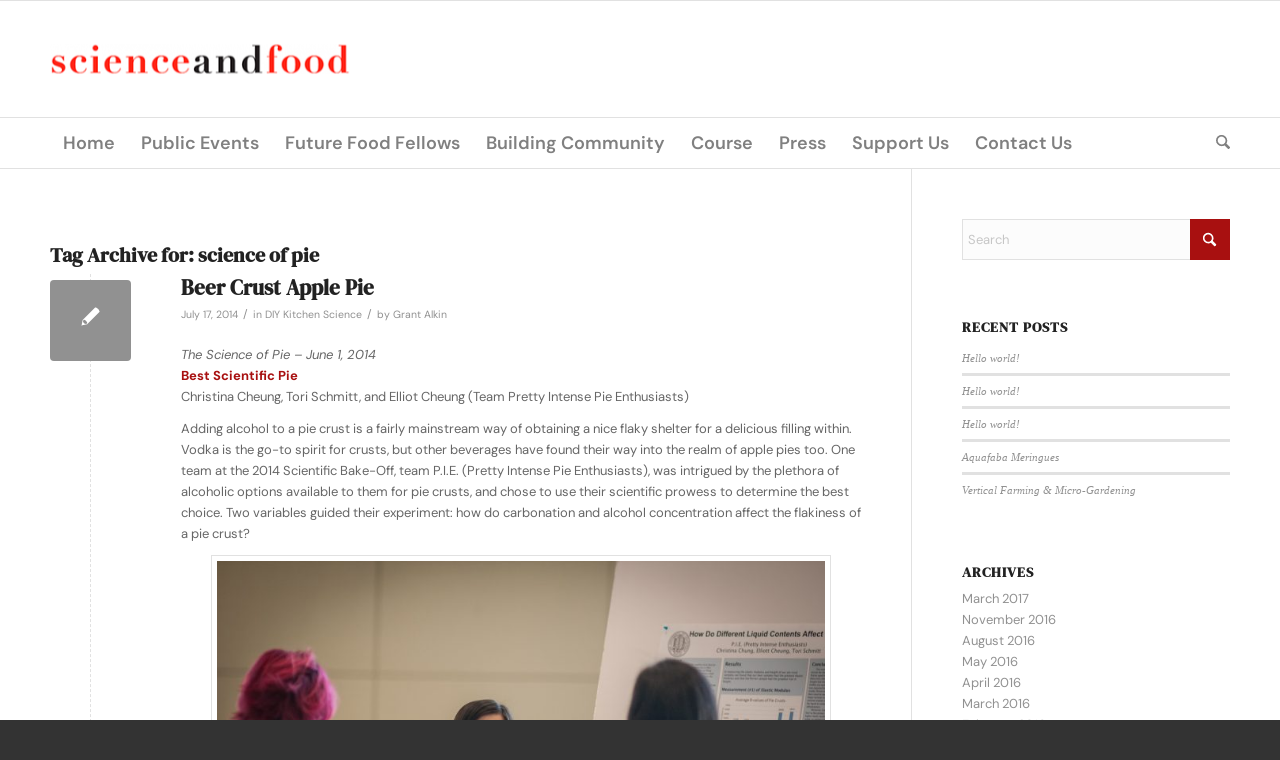

--- FILE ---
content_type: text/html; charset=UTF-8
request_url: https://www.scienceandfood.org/tag/science-of-pie/
body_size: 135625
content:

<!DOCTYPE html>
<html lang="en-US" class="html_stretched responsive av-preloader-disabled  html_header_top html_logo_left html_bottom_nav_header html_menu_left html_large html_header_sticky html_header_shrinking_disabled html_mobile_menu_phone html_header_searchicon html_content_align_center html_header_unstick_top_disabled html_header_stretch_disabled html_av-submenu-hidden html_av-submenu-display-click html_av-overlay-side html_av-overlay-side-classic html_av-submenu-noclone html_entry_id_2365 av-cookies-no-cookie-consent av-no-preview av-default-lightbox html_text_menu_active av-mobile-menu-switch-default">
<head>
<meta charset="UTF-8" />
<meta name="robots" content="noindex, follow" />


<!-- mobile setting -->
<meta name="viewport" content="width=device-width, initial-scale=1">

<!-- Scripts/CSS and wp_head hook -->
<title>science of pie &#8211; Science and Food</title>
<meta name='robots' content='max-image-preview:large' />
	<style>img:is([sizes="auto" i], [sizes^="auto," i]) { contain-intrinsic-size: 3000px 1500px }</style>
	<link href='https://fonts.gstatic.com' crossorigin rel='preconnect' />
<link rel="alternate" type="application/rss+xml" title="Science and Food &raquo; Feed" href="https://www.scienceandfood.org/feed/" />
<link rel="alternate" type="application/rss+xml" title="Science and Food &raquo; science of pie Tag Feed" href="https://www.scienceandfood.org/tag/science-of-pie/feed/" />
<script type="text/javascript">
/* <![CDATA[ */
window._wpemojiSettings = {"baseUrl":"https:\/\/s.w.org\/images\/core\/emoji\/16.0.1\/72x72\/","ext":".png","svgUrl":"https:\/\/s.w.org\/images\/core\/emoji\/16.0.1\/svg\/","svgExt":".svg","source":{"concatemoji":"https:\/\/www.scienceandfood.org\/wp-includes\/js\/wp-emoji-release.min.js?ver=69f043a2b75c64b48971c5481de28c10"}};
/*! This file is auto-generated */
!function(s,n){var o,i,e;function c(e){try{var t={supportTests:e,timestamp:(new Date).valueOf()};sessionStorage.setItem(o,JSON.stringify(t))}catch(e){}}function p(e,t,n){e.clearRect(0,0,e.canvas.width,e.canvas.height),e.fillText(t,0,0);var t=new Uint32Array(e.getImageData(0,0,e.canvas.width,e.canvas.height).data),a=(e.clearRect(0,0,e.canvas.width,e.canvas.height),e.fillText(n,0,0),new Uint32Array(e.getImageData(0,0,e.canvas.width,e.canvas.height).data));return t.every(function(e,t){return e===a[t]})}function u(e,t){e.clearRect(0,0,e.canvas.width,e.canvas.height),e.fillText(t,0,0);for(var n=e.getImageData(16,16,1,1),a=0;a<n.data.length;a++)if(0!==n.data[a])return!1;return!0}function f(e,t,n,a){switch(t){case"flag":return n(e,"\ud83c\udff3\ufe0f\u200d\u26a7\ufe0f","\ud83c\udff3\ufe0f\u200b\u26a7\ufe0f")?!1:!n(e,"\ud83c\udde8\ud83c\uddf6","\ud83c\udde8\u200b\ud83c\uddf6")&&!n(e,"\ud83c\udff4\udb40\udc67\udb40\udc62\udb40\udc65\udb40\udc6e\udb40\udc67\udb40\udc7f","\ud83c\udff4\u200b\udb40\udc67\u200b\udb40\udc62\u200b\udb40\udc65\u200b\udb40\udc6e\u200b\udb40\udc67\u200b\udb40\udc7f");case"emoji":return!a(e,"\ud83e\udedf")}return!1}function g(e,t,n,a){var r="undefined"!=typeof WorkerGlobalScope&&self instanceof WorkerGlobalScope?new OffscreenCanvas(300,150):s.createElement("canvas"),o=r.getContext("2d",{willReadFrequently:!0}),i=(o.textBaseline="top",o.font="600 32px Arial",{});return e.forEach(function(e){i[e]=t(o,e,n,a)}),i}function t(e){var t=s.createElement("script");t.src=e,t.defer=!0,s.head.appendChild(t)}"undefined"!=typeof Promise&&(o="wpEmojiSettingsSupports",i=["flag","emoji"],n.supports={everything:!0,everythingExceptFlag:!0},e=new Promise(function(e){s.addEventListener("DOMContentLoaded",e,{once:!0})}),new Promise(function(t){var n=function(){try{var e=JSON.parse(sessionStorage.getItem(o));if("object"==typeof e&&"number"==typeof e.timestamp&&(new Date).valueOf()<e.timestamp+604800&&"object"==typeof e.supportTests)return e.supportTests}catch(e){}return null}();if(!n){if("undefined"!=typeof Worker&&"undefined"!=typeof OffscreenCanvas&&"undefined"!=typeof URL&&URL.createObjectURL&&"undefined"!=typeof Blob)try{var e="postMessage("+g.toString()+"("+[JSON.stringify(i),f.toString(),p.toString(),u.toString()].join(",")+"));",a=new Blob([e],{type:"text/javascript"}),r=new Worker(URL.createObjectURL(a),{name:"wpTestEmojiSupports"});return void(r.onmessage=function(e){c(n=e.data),r.terminate(),t(n)})}catch(e){}c(n=g(i,f,p,u))}t(n)}).then(function(e){for(var t in e)n.supports[t]=e[t],n.supports.everything=n.supports.everything&&n.supports[t],"flag"!==t&&(n.supports.everythingExceptFlag=n.supports.everythingExceptFlag&&n.supports[t]);n.supports.everythingExceptFlag=n.supports.everythingExceptFlag&&!n.supports.flag,n.DOMReady=!1,n.readyCallback=function(){n.DOMReady=!0}}).then(function(){return e}).then(function(){var e;n.supports.everything||(n.readyCallback(),(e=n.source||{}).concatemoji?t(e.concatemoji):e.wpemoji&&e.twemoji&&(t(e.twemoji),t(e.wpemoji)))}))}((window,document),window._wpemojiSettings);
/* ]]> */
</script>
<link rel='stylesheet' id='avia-grid-css' href='https://www.scienceandfood.org/wp-content/themes/enfold/css/grid.css?ver=7.1.3' type='text/css' media='all' />
<link rel='stylesheet' id='avia-base-css' href='https://www.scienceandfood.org/wp-content/themes/enfold/css/base.css?ver=7.1.3' type='text/css' media='all' />
<link rel='stylesheet' id='avia-layout-css' href='https://www.scienceandfood.org/wp-content/themes/enfold/css/layout.css?ver=7.1.3' type='text/css' media='all' />
<link rel='stylesheet' id='avia-module-audioplayer-css' href='https://www.scienceandfood.org/wp-content/themes/enfold/config-templatebuilder/avia-shortcodes/audio-player/audio-player.css?ver=7.1.3' type='text/css' media='all' />
<link rel='stylesheet' id='avia-module-blog-css' href='https://www.scienceandfood.org/wp-content/themes/enfold/config-templatebuilder/avia-shortcodes/blog/blog.css?ver=7.1.3' type='text/css' media='all' />
<link rel='stylesheet' id='avia-module-postslider-css' href='https://www.scienceandfood.org/wp-content/themes/enfold/config-templatebuilder/avia-shortcodes/postslider/postslider.css?ver=7.1.3' type='text/css' media='all' />
<link rel='stylesheet' id='avia-module-button-css' href='https://www.scienceandfood.org/wp-content/themes/enfold/config-templatebuilder/avia-shortcodes/buttons/buttons.css?ver=7.1.3' type='text/css' media='all' />
<link rel='stylesheet' id='avia-module-buttonrow-css' href='https://www.scienceandfood.org/wp-content/themes/enfold/config-templatebuilder/avia-shortcodes/buttonrow/buttonrow.css?ver=7.1.3' type='text/css' media='all' />
<link rel='stylesheet' id='avia-module-button-fullwidth-css' href='https://www.scienceandfood.org/wp-content/themes/enfold/config-templatebuilder/avia-shortcodes/buttons_fullwidth/buttons_fullwidth.css?ver=7.1.3' type='text/css' media='all' />
<link rel='stylesheet' id='avia-module-catalogue-css' href='https://www.scienceandfood.org/wp-content/themes/enfold/config-templatebuilder/avia-shortcodes/catalogue/catalogue.css?ver=7.1.3' type='text/css' media='all' />
<link rel='stylesheet' id='avia-module-comments-css' href='https://www.scienceandfood.org/wp-content/themes/enfold/config-templatebuilder/avia-shortcodes/comments/comments.css?ver=7.1.3' type='text/css' media='all' />
<link rel='stylesheet' id='avia-module-contact-css' href='https://www.scienceandfood.org/wp-content/themes/enfold/config-templatebuilder/avia-shortcodes/contact/contact.css?ver=7.1.3' type='text/css' media='all' />
<link rel='stylesheet' id='avia-module-slideshow-css' href='https://www.scienceandfood.org/wp-content/themes/enfold/config-templatebuilder/avia-shortcodes/slideshow/slideshow.css?ver=7.1.3' type='text/css' media='all' />
<link rel='stylesheet' id='avia-module-slideshow-contentpartner-css' href='https://www.scienceandfood.org/wp-content/themes/enfold/config-templatebuilder/avia-shortcodes/contentslider/contentslider.css?ver=7.1.3' type='text/css' media='all' />
<link rel='stylesheet' id='avia-module-countdown-css' href='https://www.scienceandfood.org/wp-content/themes/enfold/config-templatebuilder/avia-shortcodes/countdown/countdown.css?ver=7.1.3' type='text/css' media='all' />
<link rel='stylesheet' id='avia-module-dynamic-field-css' href='https://www.scienceandfood.org/wp-content/themes/enfold/config-templatebuilder/avia-shortcodes/dynamic_field/dynamic_field.css?ver=7.1.3' type='text/css' media='all' />
<link rel='stylesheet' id='avia-module-gallery-css' href='https://www.scienceandfood.org/wp-content/themes/enfold/config-templatebuilder/avia-shortcodes/gallery/gallery.css?ver=7.1.3' type='text/css' media='all' />
<link rel='stylesheet' id='avia-module-gallery-hor-css' href='https://www.scienceandfood.org/wp-content/themes/enfold/config-templatebuilder/avia-shortcodes/gallery_horizontal/gallery_horizontal.css?ver=7.1.3' type='text/css' media='all' />
<link rel='stylesheet' id='avia-module-maps-css' href='https://www.scienceandfood.org/wp-content/themes/enfold/config-templatebuilder/avia-shortcodes/google_maps/google_maps.css?ver=7.1.3' type='text/css' media='all' />
<link rel='stylesheet' id='avia-module-gridrow-css' href='https://www.scienceandfood.org/wp-content/themes/enfold/config-templatebuilder/avia-shortcodes/grid_row/grid_row.css?ver=7.1.3' type='text/css' media='all' />
<link rel='stylesheet' id='avia-module-heading-css' href='https://www.scienceandfood.org/wp-content/themes/enfold/config-templatebuilder/avia-shortcodes/heading/heading.css?ver=7.1.3' type='text/css' media='all' />
<link rel='stylesheet' id='avia-module-rotator-css' href='https://www.scienceandfood.org/wp-content/themes/enfold/config-templatebuilder/avia-shortcodes/headline_rotator/headline_rotator.css?ver=7.1.3' type='text/css' media='all' />
<link rel='stylesheet' id='avia-module-hr-css' href='https://www.scienceandfood.org/wp-content/themes/enfold/config-templatebuilder/avia-shortcodes/hr/hr.css?ver=7.1.3' type='text/css' media='all' />
<link rel='stylesheet' id='avia-module-icon-css' href='https://www.scienceandfood.org/wp-content/themes/enfold/config-templatebuilder/avia-shortcodes/icon/icon.css?ver=7.1.3' type='text/css' media='all' />
<link rel='stylesheet' id='avia-module-icon-circles-css' href='https://www.scienceandfood.org/wp-content/themes/enfold/config-templatebuilder/avia-shortcodes/icon_circles/icon_circles.css?ver=7.1.3' type='text/css' media='all' />
<link rel='stylesheet' id='avia-module-iconbox-css' href='https://www.scienceandfood.org/wp-content/themes/enfold/config-templatebuilder/avia-shortcodes/iconbox/iconbox.css?ver=7.1.3' type='text/css' media='all' />
<link rel='stylesheet' id='avia-module-icongrid-css' href='https://www.scienceandfood.org/wp-content/themes/enfold/config-templatebuilder/avia-shortcodes/icongrid/icongrid.css?ver=7.1.3' type='text/css' media='all' />
<link rel='stylesheet' id='avia-module-iconlist-css' href='https://www.scienceandfood.org/wp-content/themes/enfold/config-templatebuilder/avia-shortcodes/iconlist/iconlist.css?ver=7.1.3' type='text/css' media='all' />
<link rel='stylesheet' id='avia-module-image-css' href='https://www.scienceandfood.org/wp-content/themes/enfold/config-templatebuilder/avia-shortcodes/image/image.css?ver=7.1.3' type='text/css' media='all' />
<link rel='stylesheet' id='avia-module-image-diff-css' href='https://www.scienceandfood.org/wp-content/themes/enfold/config-templatebuilder/avia-shortcodes/image_diff/image_diff.css?ver=7.1.3' type='text/css' media='all' />
<link rel='stylesheet' id='avia-module-hotspot-css' href='https://www.scienceandfood.org/wp-content/themes/enfold/config-templatebuilder/avia-shortcodes/image_hotspots/image_hotspots.css?ver=7.1.3' type='text/css' media='all' />
<link rel='stylesheet' id='avia-module-sc-lottie-animation-css' href='https://www.scienceandfood.org/wp-content/themes/enfold/config-templatebuilder/avia-shortcodes/lottie_animation/lottie_animation.css?ver=7.1.3' type='text/css' media='all' />
<link rel='stylesheet' id='avia-module-magazine-css' href='https://www.scienceandfood.org/wp-content/themes/enfold/config-templatebuilder/avia-shortcodes/magazine/magazine.css?ver=7.1.3' type='text/css' media='all' />
<link rel='stylesheet' id='avia-module-masonry-css' href='https://www.scienceandfood.org/wp-content/themes/enfold/config-templatebuilder/avia-shortcodes/masonry_entries/masonry_entries.css?ver=7.1.3' type='text/css' media='all' />
<link rel='stylesheet' id='avia-siteloader-css' href='https://www.scienceandfood.org/wp-content/themes/enfold/css/avia-snippet-site-preloader.css?ver=7.1.3' type='text/css' media='all' />
<link rel='stylesheet' id='avia-module-menu-css' href='https://www.scienceandfood.org/wp-content/themes/enfold/config-templatebuilder/avia-shortcodes/menu/menu.css?ver=7.1.3' type='text/css' media='all' />
<link rel='stylesheet' id='avia-module-notification-css' href='https://www.scienceandfood.org/wp-content/themes/enfold/config-templatebuilder/avia-shortcodes/notification/notification.css?ver=7.1.3' type='text/css' media='all' />
<link rel='stylesheet' id='avia-module-numbers-css' href='https://www.scienceandfood.org/wp-content/themes/enfold/config-templatebuilder/avia-shortcodes/numbers/numbers.css?ver=7.1.3' type='text/css' media='all' />
<link rel='stylesheet' id='avia-module-portfolio-css' href='https://www.scienceandfood.org/wp-content/themes/enfold/config-templatebuilder/avia-shortcodes/portfolio/portfolio.css?ver=7.1.3' type='text/css' media='all' />
<link rel='stylesheet' id='avia-module-post-metadata-css' href='https://www.scienceandfood.org/wp-content/themes/enfold/config-templatebuilder/avia-shortcodes/post_metadata/post_metadata.css?ver=7.1.3' type='text/css' media='all' />
<link rel='stylesheet' id='avia-module-progress-bar-css' href='https://www.scienceandfood.org/wp-content/themes/enfold/config-templatebuilder/avia-shortcodes/progressbar/progressbar.css?ver=7.1.3' type='text/css' media='all' />
<link rel='stylesheet' id='avia-module-promobox-css' href='https://www.scienceandfood.org/wp-content/themes/enfold/config-templatebuilder/avia-shortcodes/promobox/promobox.css?ver=7.1.3' type='text/css' media='all' />
<link rel='stylesheet' id='avia-sc-search-css' href='https://www.scienceandfood.org/wp-content/themes/enfold/config-templatebuilder/avia-shortcodes/search/search.css?ver=7.1.3' type='text/css' media='all' />
<link rel='stylesheet' id='avia-module-slideshow-accordion-css' href='https://www.scienceandfood.org/wp-content/themes/enfold/config-templatebuilder/avia-shortcodes/slideshow_accordion/slideshow_accordion.css?ver=7.1.3' type='text/css' media='all' />
<link rel='stylesheet' id='avia-module-slideshow-feature-image-css' href='https://www.scienceandfood.org/wp-content/themes/enfold/config-templatebuilder/avia-shortcodes/slideshow_feature_image/slideshow_feature_image.css?ver=7.1.3' type='text/css' media='all' />
<link rel='stylesheet' id='avia-module-slideshow-fullsize-css' href='https://www.scienceandfood.org/wp-content/themes/enfold/config-templatebuilder/avia-shortcodes/slideshow_fullsize/slideshow_fullsize.css?ver=7.1.3' type='text/css' media='all' />
<link rel='stylesheet' id='avia-module-slideshow-fullscreen-css' href='https://www.scienceandfood.org/wp-content/themes/enfold/config-templatebuilder/avia-shortcodes/slideshow_fullscreen/slideshow_fullscreen.css?ver=7.1.3' type='text/css' media='all' />
<link rel='stylesheet' id='avia-module-slideshow-ls-css' href='https://www.scienceandfood.org/wp-content/themes/enfold/config-templatebuilder/avia-shortcodes/slideshow_layerslider/slideshow_layerslider.css?ver=7.1.3' type='text/css' media='all' />
<link rel='stylesheet' id='avia-module-social-css' href='https://www.scienceandfood.org/wp-content/themes/enfold/config-templatebuilder/avia-shortcodes/social_share/social_share.css?ver=7.1.3' type='text/css' media='all' />
<link rel='stylesheet' id='avia-module-tabsection-css' href='https://www.scienceandfood.org/wp-content/themes/enfold/config-templatebuilder/avia-shortcodes/tab_section/tab_section.css?ver=7.1.3' type='text/css' media='all' />
<link rel='stylesheet' id='avia-module-table-css' href='https://www.scienceandfood.org/wp-content/themes/enfold/config-templatebuilder/avia-shortcodes/table/table.css?ver=7.1.3' type='text/css' media='all' />
<link rel='stylesheet' id='avia-module-tabs-css' href='https://www.scienceandfood.org/wp-content/themes/enfold/config-templatebuilder/avia-shortcodes/tabs/tabs.css?ver=7.1.3' type='text/css' media='all' />
<link rel='stylesheet' id='avia-module-team-css' href='https://www.scienceandfood.org/wp-content/themes/enfold/config-templatebuilder/avia-shortcodes/team/team.css?ver=7.1.3' type='text/css' media='all' />
<link rel='stylesheet' id='avia-module-testimonials-css' href='https://www.scienceandfood.org/wp-content/themes/enfold/config-templatebuilder/avia-shortcodes/testimonials/testimonials.css?ver=7.1.3' type='text/css' media='all' />
<link rel='stylesheet' id='avia-module-timeline-css' href='https://www.scienceandfood.org/wp-content/themes/enfold/config-templatebuilder/avia-shortcodes/timeline/timeline.css?ver=7.1.3' type='text/css' media='all' />
<link rel='stylesheet' id='avia-module-toggles-css' href='https://www.scienceandfood.org/wp-content/themes/enfold/config-templatebuilder/avia-shortcodes/toggles/toggles.css?ver=7.1.3' type='text/css' media='all' />
<link rel='stylesheet' id='avia-module-video-css' href='https://www.scienceandfood.org/wp-content/themes/enfold/config-templatebuilder/avia-shortcodes/video/video.css?ver=7.1.3' type='text/css' media='all' />
<style id='wp-emoji-styles-inline-css' type='text/css'>

	img.wp-smiley, img.emoji {
		display: inline !important;
		border: none !important;
		box-shadow: none !important;
		height: 1em !important;
		width: 1em !important;
		margin: 0 0.07em !important;
		vertical-align: -0.1em !important;
		background: none !important;
		padding: 0 !important;
	}
</style>
<link rel='stylesheet' id='wp-block-library-css' href='https://www.scienceandfood.org/wp-includes/css/dist/block-library/style.min.css?ver=69f043a2b75c64b48971c5481de28c10' type='text/css' media='all' />
<link rel='stylesheet' id='cb-carousel-style-css' href='https://www.scienceandfood.org/wp-content/plugins/carousel-block/blocks/../build/carousel-legacy/style-index.css?ver=2.0.6' type='text/css' media='all' />
<style id='cb-carousel-v2-style-inline-css' type='text/css'>
.wp-block-cb-carousel-v2{position:relative}.wp-block-cb-carousel-v2[data-cb-pagination=true] .swiper-horizontal{margin-bottom:calc(var(--wp--custom--carousel-block--pagination-bullet-size, 8px)*4)}.wp-block-cb-carousel-v2 .cb-button-next,.wp-block-cb-carousel-v2 .cb-button-prev{color:var(--wp--custom--carousel-block--navigation-color,#000);height:var(--wp--custom--carousel-block--navigation-size,22px);margin-top:calc(0px - var(--wp--custom--carousel-block--navigation-size, 22px)/2);width:calc(var(--wp--custom--carousel-block--navigation-size, 22px)/44*27)}.wp-block-cb-carousel-v2 .cb-button-next:after,.wp-block-cb-carousel-v2 .cb-button-prev:after{font-size:var(--wp--custom--carousel-block--navigation-size,22px)}.wp-block-cb-carousel-v2 .cb-button-next:hover,.wp-block-cb-carousel-v2 .cb-button-prev:hover{color:var(--wp--custom--carousel-block--navigation-hover-color,var(--wp--custom--carousel-block--navigation-color,#000))}.wp-block-cb-carousel-v2 .cb-button-prev,.wp-block-cb-carousel-v2.cb-rtl .cb-button-next{left:calc(var(--wp--custom--carousel-block--navigation-size, 22px)*-1/44*27 - var(--wp--custom--carousel-block--navigation-sides-offset, 10px));right:auto}.wp-block-cb-carousel-v2 .cb-button-next,.wp-block-cb-carousel-v2.cb-rtl .cb-button-prev{left:auto;right:calc(var(--wp--custom--carousel-block--navigation-size, 22px)*-1/44*27 - var(--wp--custom--carousel-block--navigation-sides-offset, 10px))}.wp-block-cb-carousel-v2.cb-rtl .cb-button-next,.wp-block-cb-carousel-v2.cb-rtl .cb-button-prev{transform:scaleX(-1)}.wp-block-cb-carousel-v2 .cb-pagination.swiper-pagination-horizontal{bottom:var(--wp--custom--carousel-block--pagination-bottom,-20px);display:flex;justify-content:center;top:var(--wp--custom--carousel-block--pagination-top,auto)}.wp-block-cb-carousel-v2 .cb-pagination.swiper-pagination-horizontal.swiper-pagination-bullets .cb-pagination-bullet{margin:0 var(--wp--custom--carousel-block--pagination-bullet-horizontal-gap,4px)}.wp-block-cb-carousel-v2 .cb-pagination .cb-pagination-bullet{background:var(--wp--custom--carousel-block--pagination-bullet-color,var(--wp--custom--carousel-block--pagination-bullet-inactive-color,#000));height:var(--wp--custom--carousel-block--pagination-bullet-size,8px);opacity:var(--wp--custom--carousel-block--pagination-bullet-inactive-opacity,var(--wp--custom--carousel-block--pagination-bullet-opacity,.2));width:var(--wp--custom--carousel-block--pagination-bullet-size,8px)}.wp-block-cb-carousel-v2 .cb-pagination .cb-pagination-bullet.swiper-pagination-bullet-active{background:var(--wp--custom--carousel-block--pagination-bullet-active-color,#000);opacity:var(--wp--custom--carousel-block--pagination-bullet-active-opacity,1)}.wp-block-cb-carousel-v2 .cb-pagination .cb-pagination-bullet:not(.swiper-pagination-bullet-active):hover{background:var(--wp--custom--carousel-block--pagination-bullet-hover-color,var(--wp--custom--carousel-block--pagination-bullet-inactive-hover-color,var(--wp--custom--carousel-block--pagination-bullet-active-color,#000)));opacity:var(--wp--custom--carousel-block--pagination-bullet-inactive-hover-opacity,var(--wp--custom--carousel-block--pagination-bullet-inactive-opacity,.2))}.wp-block-cb-carousel-v2.alignfull .cb-button-next,.wp-block-cb-carousel-v2.alignfull .cb-button-prev{color:var(--wp--custom--carousel-block--navigation-alignfull-color,#000)}.wp-block-cb-carousel-v2.alignfull .cb-button-prev,.wp-block-cb-carousel-v2.alignfull.cb-rtl .cb-button-next{left:var(--wp--custom--carousel-block--navigation-sides-offset,10px);right:auto}.wp-block-cb-carousel-v2.alignfull .cb-button-next,.wp-block-cb-carousel-v2.alignfull.cb-rtl .cb-button-prev{left:auto;right:var(--wp--custom--carousel-block--navigation-sides-offset,10px)}.wp-block-cb-carousel-v2 .wp-block-image{margin-bottom:var(--wp--custom--carousel-block--image-margin-bottom,0);margin-top:var(--wp--custom--carousel-block--image-margin-top,0)}.wp-block-cb-carousel-v2 .wp-block-cover{margin-bottom:var(--wp--custom--carousel-block--cover-margin-bottom,0);margin-top:var(--wp--custom--carousel-block--cover-margin-top,0)}.wp-block-cb-carousel-v2 .wp-block-cover.aligncenter,.wp-block-cb-carousel-v2 .wp-block-image.aligncenter{margin-left:auto!important;margin-right:auto!important}

</style>
<style id='global-styles-inline-css' type='text/css'>
:root{--wp--preset--aspect-ratio--square: 1;--wp--preset--aspect-ratio--4-3: 4/3;--wp--preset--aspect-ratio--3-4: 3/4;--wp--preset--aspect-ratio--3-2: 3/2;--wp--preset--aspect-ratio--2-3: 2/3;--wp--preset--aspect-ratio--16-9: 16/9;--wp--preset--aspect-ratio--9-16: 9/16;--wp--preset--color--black: #000000;--wp--preset--color--cyan-bluish-gray: #abb8c3;--wp--preset--color--white: #ffffff;--wp--preset--color--pale-pink: #f78da7;--wp--preset--color--vivid-red: #cf2e2e;--wp--preset--color--luminous-vivid-orange: #ff6900;--wp--preset--color--luminous-vivid-amber: #fcb900;--wp--preset--color--light-green-cyan: #7bdcb5;--wp--preset--color--vivid-green-cyan: #00d084;--wp--preset--color--pale-cyan-blue: #8ed1fc;--wp--preset--color--vivid-cyan-blue: #0693e3;--wp--preset--color--vivid-purple: #9b51e0;--wp--preset--color--metallic-red: #b02b2c;--wp--preset--color--maximum-yellow-red: #edae44;--wp--preset--color--yellow-sun: #eeee22;--wp--preset--color--palm-leaf: #83a846;--wp--preset--color--aero: #7bb0e7;--wp--preset--color--old-lavender: #745f7e;--wp--preset--color--steel-teal: #5f8789;--wp--preset--color--raspberry-pink: #d65799;--wp--preset--color--medium-turquoise: #4ecac2;--wp--preset--gradient--vivid-cyan-blue-to-vivid-purple: linear-gradient(135deg,rgba(6,147,227,1) 0%,rgb(155,81,224) 100%);--wp--preset--gradient--light-green-cyan-to-vivid-green-cyan: linear-gradient(135deg,rgb(122,220,180) 0%,rgb(0,208,130) 100%);--wp--preset--gradient--luminous-vivid-amber-to-luminous-vivid-orange: linear-gradient(135deg,rgba(252,185,0,1) 0%,rgba(255,105,0,1) 100%);--wp--preset--gradient--luminous-vivid-orange-to-vivid-red: linear-gradient(135deg,rgba(255,105,0,1) 0%,rgb(207,46,46) 100%);--wp--preset--gradient--very-light-gray-to-cyan-bluish-gray: linear-gradient(135deg,rgb(238,238,238) 0%,rgb(169,184,195) 100%);--wp--preset--gradient--cool-to-warm-spectrum: linear-gradient(135deg,rgb(74,234,220) 0%,rgb(151,120,209) 20%,rgb(207,42,186) 40%,rgb(238,44,130) 60%,rgb(251,105,98) 80%,rgb(254,248,76) 100%);--wp--preset--gradient--blush-light-purple: linear-gradient(135deg,rgb(255,206,236) 0%,rgb(152,150,240) 100%);--wp--preset--gradient--blush-bordeaux: linear-gradient(135deg,rgb(254,205,165) 0%,rgb(254,45,45) 50%,rgb(107,0,62) 100%);--wp--preset--gradient--luminous-dusk: linear-gradient(135deg,rgb(255,203,112) 0%,rgb(199,81,192) 50%,rgb(65,88,208) 100%);--wp--preset--gradient--pale-ocean: linear-gradient(135deg,rgb(255,245,203) 0%,rgb(182,227,212) 50%,rgb(51,167,181) 100%);--wp--preset--gradient--electric-grass: linear-gradient(135deg,rgb(202,248,128) 0%,rgb(113,206,126) 100%);--wp--preset--gradient--midnight: linear-gradient(135deg,rgb(2,3,129) 0%,rgb(40,116,252) 100%);--wp--preset--font-size--small: 1rem;--wp--preset--font-size--medium: 1.125rem;--wp--preset--font-size--large: 1.75rem;--wp--preset--font-size--x-large: clamp(1.75rem, 3vw, 2.25rem);--wp--preset--font-family--dm-sans: DM Sans;--wp--preset--font-family--dm-serif-display: DM Serif Display;--wp--preset--spacing--20: 0.44rem;--wp--preset--spacing--30: 0.67rem;--wp--preset--spacing--40: 1rem;--wp--preset--spacing--50: 1.5rem;--wp--preset--spacing--60: 2.25rem;--wp--preset--spacing--70: 3.38rem;--wp--preset--spacing--80: 5.06rem;--wp--preset--shadow--natural: 6px 6px 9px rgba(0, 0, 0, 0.2);--wp--preset--shadow--deep: 12px 12px 50px rgba(0, 0, 0, 0.4);--wp--preset--shadow--sharp: 6px 6px 0px rgba(0, 0, 0, 0.2);--wp--preset--shadow--outlined: 6px 6px 0px -3px rgba(255, 255, 255, 1), 6px 6px rgba(0, 0, 0, 1);--wp--preset--shadow--crisp: 6px 6px 0px rgba(0, 0, 0, 1);}:root { --wp--style--global--content-size: 800px;--wp--style--global--wide-size: 1130px; }:where(body) { margin: 0; }.wp-site-blocks > .alignleft { float: left; margin-right: 2em; }.wp-site-blocks > .alignright { float: right; margin-left: 2em; }.wp-site-blocks > .aligncenter { justify-content: center; margin-left: auto; margin-right: auto; }:where(.is-layout-flex){gap: 0.5em;}:where(.is-layout-grid){gap: 0.5em;}.is-layout-flow > .alignleft{float: left;margin-inline-start: 0;margin-inline-end: 2em;}.is-layout-flow > .alignright{float: right;margin-inline-start: 2em;margin-inline-end: 0;}.is-layout-flow > .aligncenter{margin-left: auto !important;margin-right: auto !important;}.is-layout-constrained > .alignleft{float: left;margin-inline-start: 0;margin-inline-end: 2em;}.is-layout-constrained > .alignright{float: right;margin-inline-start: 2em;margin-inline-end: 0;}.is-layout-constrained > .aligncenter{margin-left: auto !important;margin-right: auto !important;}.is-layout-constrained > :where(:not(.alignleft):not(.alignright):not(.alignfull)){max-width: var(--wp--style--global--content-size);margin-left: auto !important;margin-right: auto !important;}.is-layout-constrained > .alignwide{max-width: var(--wp--style--global--wide-size);}body .is-layout-flex{display: flex;}.is-layout-flex{flex-wrap: wrap;align-items: center;}.is-layout-flex > :is(*, div){margin: 0;}body .is-layout-grid{display: grid;}.is-layout-grid > :is(*, div){margin: 0;}body{padding-top: 0px;padding-right: 0px;padding-bottom: 0px;padding-left: 0px;}a:where(:not(.wp-element-button)){text-decoration: underline;}:root :where(.wp-element-button, .wp-block-button__link){background-color: #32373c;border-width: 0;color: #fff;font-family: inherit;font-size: inherit;line-height: inherit;padding: calc(0.667em + 2px) calc(1.333em + 2px);text-decoration: none;}.has-black-color{color: var(--wp--preset--color--black) !important;}.has-cyan-bluish-gray-color{color: var(--wp--preset--color--cyan-bluish-gray) !important;}.has-white-color{color: var(--wp--preset--color--white) !important;}.has-pale-pink-color{color: var(--wp--preset--color--pale-pink) !important;}.has-vivid-red-color{color: var(--wp--preset--color--vivid-red) !important;}.has-luminous-vivid-orange-color{color: var(--wp--preset--color--luminous-vivid-orange) !important;}.has-luminous-vivid-amber-color{color: var(--wp--preset--color--luminous-vivid-amber) !important;}.has-light-green-cyan-color{color: var(--wp--preset--color--light-green-cyan) !important;}.has-vivid-green-cyan-color{color: var(--wp--preset--color--vivid-green-cyan) !important;}.has-pale-cyan-blue-color{color: var(--wp--preset--color--pale-cyan-blue) !important;}.has-vivid-cyan-blue-color{color: var(--wp--preset--color--vivid-cyan-blue) !important;}.has-vivid-purple-color{color: var(--wp--preset--color--vivid-purple) !important;}.has-metallic-red-color{color: var(--wp--preset--color--metallic-red) !important;}.has-maximum-yellow-red-color{color: var(--wp--preset--color--maximum-yellow-red) !important;}.has-yellow-sun-color{color: var(--wp--preset--color--yellow-sun) !important;}.has-palm-leaf-color{color: var(--wp--preset--color--palm-leaf) !important;}.has-aero-color{color: var(--wp--preset--color--aero) !important;}.has-old-lavender-color{color: var(--wp--preset--color--old-lavender) !important;}.has-steel-teal-color{color: var(--wp--preset--color--steel-teal) !important;}.has-raspberry-pink-color{color: var(--wp--preset--color--raspberry-pink) !important;}.has-medium-turquoise-color{color: var(--wp--preset--color--medium-turquoise) !important;}.has-black-background-color{background-color: var(--wp--preset--color--black) !important;}.has-cyan-bluish-gray-background-color{background-color: var(--wp--preset--color--cyan-bluish-gray) !important;}.has-white-background-color{background-color: var(--wp--preset--color--white) !important;}.has-pale-pink-background-color{background-color: var(--wp--preset--color--pale-pink) !important;}.has-vivid-red-background-color{background-color: var(--wp--preset--color--vivid-red) !important;}.has-luminous-vivid-orange-background-color{background-color: var(--wp--preset--color--luminous-vivid-orange) !important;}.has-luminous-vivid-amber-background-color{background-color: var(--wp--preset--color--luminous-vivid-amber) !important;}.has-light-green-cyan-background-color{background-color: var(--wp--preset--color--light-green-cyan) !important;}.has-vivid-green-cyan-background-color{background-color: var(--wp--preset--color--vivid-green-cyan) !important;}.has-pale-cyan-blue-background-color{background-color: var(--wp--preset--color--pale-cyan-blue) !important;}.has-vivid-cyan-blue-background-color{background-color: var(--wp--preset--color--vivid-cyan-blue) !important;}.has-vivid-purple-background-color{background-color: var(--wp--preset--color--vivid-purple) !important;}.has-metallic-red-background-color{background-color: var(--wp--preset--color--metallic-red) !important;}.has-maximum-yellow-red-background-color{background-color: var(--wp--preset--color--maximum-yellow-red) !important;}.has-yellow-sun-background-color{background-color: var(--wp--preset--color--yellow-sun) !important;}.has-palm-leaf-background-color{background-color: var(--wp--preset--color--palm-leaf) !important;}.has-aero-background-color{background-color: var(--wp--preset--color--aero) !important;}.has-old-lavender-background-color{background-color: var(--wp--preset--color--old-lavender) !important;}.has-steel-teal-background-color{background-color: var(--wp--preset--color--steel-teal) !important;}.has-raspberry-pink-background-color{background-color: var(--wp--preset--color--raspberry-pink) !important;}.has-medium-turquoise-background-color{background-color: var(--wp--preset--color--medium-turquoise) !important;}.has-black-border-color{border-color: var(--wp--preset--color--black) !important;}.has-cyan-bluish-gray-border-color{border-color: var(--wp--preset--color--cyan-bluish-gray) !important;}.has-white-border-color{border-color: var(--wp--preset--color--white) !important;}.has-pale-pink-border-color{border-color: var(--wp--preset--color--pale-pink) !important;}.has-vivid-red-border-color{border-color: var(--wp--preset--color--vivid-red) !important;}.has-luminous-vivid-orange-border-color{border-color: var(--wp--preset--color--luminous-vivid-orange) !important;}.has-luminous-vivid-amber-border-color{border-color: var(--wp--preset--color--luminous-vivid-amber) !important;}.has-light-green-cyan-border-color{border-color: var(--wp--preset--color--light-green-cyan) !important;}.has-vivid-green-cyan-border-color{border-color: var(--wp--preset--color--vivid-green-cyan) !important;}.has-pale-cyan-blue-border-color{border-color: var(--wp--preset--color--pale-cyan-blue) !important;}.has-vivid-cyan-blue-border-color{border-color: var(--wp--preset--color--vivid-cyan-blue) !important;}.has-vivid-purple-border-color{border-color: var(--wp--preset--color--vivid-purple) !important;}.has-metallic-red-border-color{border-color: var(--wp--preset--color--metallic-red) !important;}.has-maximum-yellow-red-border-color{border-color: var(--wp--preset--color--maximum-yellow-red) !important;}.has-yellow-sun-border-color{border-color: var(--wp--preset--color--yellow-sun) !important;}.has-palm-leaf-border-color{border-color: var(--wp--preset--color--palm-leaf) !important;}.has-aero-border-color{border-color: var(--wp--preset--color--aero) !important;}.has-old-lavender-border-color{border-color: var(--wp--preset--color--old-lavender) !important;}.has-steel-teal-border-color{border-color: var(--wp--preset--color--steel-teal) !important;}.has-raspberry-pink-border-color{border-color: var(--wp--preset--color--raspberry-pink) !important;}.has-medium-turquoise-border-color{border-color: var(--wp--preset--color--medium-turquoise) !important;}.has-vivid-cyan-blue-to-vivid-purple-gradient-background{background: var(--wp--preset--gradient--vivid-cyan-blue-to-vivid-purple) !important;}.has-light-green-cyan-to-vivid-green-cyan-gradient-background{background: var(--wp--preset--gradient--light-green-cyan-to-vivid-green-cyan) !important;}.has-luminous-vivid-amber-to-luminous-vivid-orange-gradient-background{background: var(--wp--preset--gradient--luminous-vivid-amber-to-luminous-vivid-orange) !important;}.has-luminous-vivid-orange-to-vivid-red-gradient-background{background: var(--wp--preset--gradient--luminous-vivid-orange-to-vivid-red) !important;}.has-very-light-gray-to-cyan-bluish-gray-gradient-background{background: var(--wp--preset--gradient--very-light-gray-to-cyan-bluish-gray) !important;}.has-cool-to-warm-spectrum-gradient-background{background: var(--wp--preset--gradient--cool-to-warm-spectrum) !important;}.has-blush-light-purple-gradient-background{background: var(--wp--preset--gradient--blush-light-purple) !important;}.has-blush-bordeaux-gradient-background{background: var(--wp--preset--gradient--blush-bordeaux) !important;}.has-luminous-dusk-gradient-background{background: var(--wp--preset--gradient--luminous-dusk) !important;}.has-pale-ocean-gradient-background{background: var(--wp--preset--gradient--pale-ocean) !important;}.has-electric-grass-gradient-background{background: var(--wp--preset--gradient--electric-grass) !important;}.has-midnight-gradient-background{background: var(--wp--preset--gradient--midnight) !important;}.has-small-font-size{font-size: var(--wp--preset--font-size--small) !important;}.has-medium-font-size{font-size: var(--wp--preset--font-size--medium) !important;}.has-large-font-size{font-size: var(--wp--preset--font-size--large) !important;}.has-x-large-font-size{font-size: var(--wp--preset--font-size--x-large) !important;}.has-dm-sans-font-family{font-family: var(--wp--preset--font-family--dm-sans) !important;}.has-dm-serif-display-font-family{font-family: var(--wp--preset--font-family--dm-serif-display) !important;}
:where(.wp-block-post-template.is-layout-flex){gap: 1.25em;}:where(.wp-block-post-template.is-layout-grid){gap: 1.25em;}
:where(.wp-block-columns.is-layout-flex){gap: 2em;}:where(.wp-block-columns.is-layout-grid){gap: 2em;}
:root :where(.wp-block-pullquote){font-size: 1.5em;line-height: 1.6;}
</style>
<link rel='stylesheet' id='avia-scs-css' href='https://www.scienceandfood.org/wp-content/themes/enfold/css/shortcodes.css?ver=7.1.3' type='text/css' media='all' />
<link rel='stylesheet' id='avia-fold-unfold-css' href='https://www.scienceandfood.org/wp-content/themes/enfold/css/avia-snippet-fold-unfold.css?ver=7.1.3' type='text/css' media='all' />
<link rel='stylesheet' id='avia-popup-css-css' href='https://www.scienceandfood.org/wp-content/themes/enfold/js/aviapopup/magnific-popup.css?ver=7.1.3' type='text/css' media='screen' />
<link rel='stylesheet' id='avia-lightbox-css' href='https://www.scienceandfood.org/wp-content/themes/enfold/css/avia-snippet-lightbox.css?ver=7.1.3' type='text/css' media='screen' />
<link rel='stylesheet' id='avia-widget-css-css' href='https://www.scienceandfood.org/wp-content/themes/enfold/css/avia-snippet-widget.css?ver=7.1.3' type='text/css' media='screen' />
<link rel='stylesheet' id='avia-dynamic-css' href='https://www.scienceandfood.org/wp-content/uploads/sites/123/dynamic_avia/enfold.css?ver=68eedf7870066' type='text/css' media='all' />
<link rel='stylesheet' id='avia-custom-css' href='https://www.scienceandfood.org/wp-content/themes/enfold/css/custom.css?ver=7.1.3' type='text/css' media='all' />
<script type="text/javascript" src="https://www.scienceandfood.org/wp-content/plugins/wp-views/vendor/toolset/common-es/public/toolset-common-es-frontend.js?ver=175000" id="toolset-common-es-frontend-js"></script>
<script type="text/javascript" src="https://www.scienceandfood.org/wp-includes/js/jquery/jquery.min.js?ver=3.7.1" id="jquery-core-js"></script>
<script type="text/javascript" src="https://www.scienceandfood.org/wp-includes/js/jquery/jquery-migrate.min.js?ver=3.4.1" id="jquery-migrate-js"></script>
<script type="text/javascript" src="https://www.scienceandfood.org/wp-content/themes/enfold/js/avia-js.js?ver=7.1.3" id="avia-js-js"></script>
<script type="text/javascript" src="https://www.scienceandfood.org/wp-content/themes/enfold/js/avia-compat.js?ver=7.1.3" id="avia-compat-js"></script>
<link rel="https://api.w.org/" href="https://www.scienceandfood.org/wp-json/" /><link rel="alternate" title="JSON" type="application/json" href="https://www.scienceandfood.org/wp-json/wp/v2/tags/992" /><link rel="EditURI" type="application/rsd+xml" title="RSD" href="https://www.scienceandfood.org/xmlrpc.php?rsd" />



<!--[if lt IE 9]><script src="https://www.scienceandfood.org/wp-content/themes/enfold/js/html5shiv.js"></script><![endif]--><link rel="profile" href="https://gmpg.org/xfn/11" />
<link rel="alternate" type="application/rss+xml" title="Science and Food RSS2 Feed" href="https://www.scienceandfood.org/feed/" />
<link rel="pingback" href="https://www.scienceandfood.org/xmlrpc.php" />
 <script> window.addEventListener("load",function(){ var c={script:false,link:false}; function ls(s) { if(!['script','link'].includes(s)||c[s]){return;}c[s]=true; var d=document,f=d.getElementsByTagName(s)[0],j=d.createElement(s); if(s==='script'){j.async=true;j.src='https://www.scienceandfood.org/wp-content/plugins/wp-views/vendor/toolset/blocks/public/js/frontend.js?v=1.6.17';}else{ j.rel='stylesheet';j.href='https://www.scienceandfood.org/wp-content/plugins/wp-views/vendor/toolset/blocks/public/css/style.css?v=1.6.17';} f.parentNode.insertBefore(j, f); }; function ex(){ls('script');ls('link')} window.addEventListener("scroll", ex, {once: true}); if (('IntersectionObserver' in window) && ('IntersectionObserverEntry' in window) && ('intersectionRatio' in window.IntersectionObserverEntry.prototype)) { var i = 0, fb = document.querySelectorAll("[class^='tb-']"), o = new IntersectionObserver(es => { es.forEach(e => { o.unobserve(e.target); if (e.intersectionRatio > 0) { ex();o.disconnect();}else{ i++;if(fb.length>i){o.observe(fb[i])}} }) }); if (fb.length) { o.observe(fb[i]) } } }) </script>
	<noscript>
		<link rel="stylesheet" href="https://www.scienceandfood.org/wp-content/plugins/wp-views/vendor/toolset/blocks/public/css/style.css">
	</noscript>		<style type="text/css" id="wp-custom-css">
			.copyright{display:none !important;}
 
div .logo{
margin: 0;
position: absolute;               
top: 50%;                         
transform: translate(0, -50%); } 

.logo {height:unset !important;}

.title_container .main-title {
    margin: 0;
    font-size: 36px;
    position: relative;
    z-index: 2;
    min-height: 36px;
    line-height: 2.3em;
    top: 0;
    font-weight: 400;
}		</style>
			<!-- Fonts Plugin CSS - https://fontsplugin.com/ -->
	<style>
		/* Cached: January 19, 2026 at 8:06pm */
/* latin-ext */
@font-face {
  font-family: 'DM Sans';
  font-style: italic;
  font-weight: 100;
  font-display: swap;
  src: url(https://fonts.gstatic.com/s/dmsans/v17/rP2Wp2ywxg089UriCZaSExd86J3t9jz86MvyyKK58UfkvU0oa-dA.woff2) format('woff2');
  unicode-range: U+0100-02BA, U+02BD-02C5, U+02C7-02CC, U+02CE-02D7, U+02DD-02FF, U+0304, U+0308, U+0329, U+1D00-1DBF, U+1E00-1E9F, U+1EF2-1EFF, U+2020, U+20A0-20AB, U+20AD-20C0, U+2113, U+2C60-2C7F, U+A720-A7FF;
}
/* latin */
@font-face {
  font-family: 'DM Sans';
  font-style: italic;
  font-weight: 100;
  font-display: swap;
  src: url(https://fonts.gstatic.com/s/dmsans/v17/rP2Wp2ywxg089UriCZaSExd86J3t9jz86MvyyKy58UfkvU0oaw.woff2) format('woff2');
  unicode-range: U+0000-00FF, U+0131, U+0152-0153, U+02BB-02BC, U+02C6, U+02DA, U+02DC, U+0304, U+0308, U+0329, U+2000-206F, U+20AC, U+2122, U+2191, U+2193, U+2212, U+2215, U+FEFF, U+FFFD;
}
/* latin-ext */
@font-face {
  font-family: 'DM Sans';
  font-style: italic;
  font-weight: 200;
  font-display: swap;
  src: url(https://fonts.gstatic.com/s/dmsans/v17/rP2Wp2ywxg089UriCZaSExd86J3t9jz86MvyyKK58UfkvU0oa-dA.woff2) format('woff2');
  unicode-range: U+0100-02BA, U+02BD-02C5, U+02C7-02CC, U+02CE-02D7, U+02DD-02FF, U+0304, U+0308, U+0329, U+1D00-1DBF, U+1E00-1E9F, U+1EF2-1EFF, U+2020, U+20A0-20AB, U+20AD-20C0, U+2113, U+2C60-2C7F, U+A720-A7FF;
}
/* latin */
@font-face {
  font-family: 'DM Sans';
  font-style: italic;
  font-weight: 200;
  font-display: swap;
  src: url(https://fonts.gstatic.com/s/dmsans/v17/rP2Wp2ywxg089UriCZaSExd86J3t9jz86MvyyKy58UfkvU0oaw.woff2) format('woff2');
  unicode-range: U+0000-00FF, U+0131, U+0152-0153, U+02BB-02BC, U+02C6, U+02DA, U+02DC, U+0304, U+0308, U+0329, U+2000-206F, U+20AC, U+2122, U+2191, U+2193, U+2212, U+2215, U+FEFF, U+FFFD;
}
/* latin-ext */
@font-face {
  font-family: 'DM Sans';
  font-style: italic;
  font-weight: 300;
  font-display: swap;
  src: url(https://fonts.gstatic.com/s/dmsans/v17/rP2Wp2ywxg089UriCZaSExd86J3t9jz86MvyyKK58UfkvU0oa-dA.woff2) format('woff2');
  unicode-range: U+0100-02BA, U+02BD-02C5, U+02C7-02CC, U+02CE-02D7, U+02DD-02FF, U+0304, U+0308, U+0329, U+1D00-1DBF, U+1E00-1E9F, U+1EF2-1EFF, U+2020, U+20A0-20AB, U+20AD-20C0, U+2113, U+2C60-2C7F, U+A720-A7FF;
}
/* latin */
@font-face {
  font-family: 'DM Sans';
  font-style: italic;
  font-weight: 300;
  font-display: swap;
  src: url(https://fonts.gstatic.com/s/dmsans/v17/rP2Wp2ywxg089UriCZaSExd86J3t9jz86MvyyKy58UfkvU0oaw.woff2) format('woff2');
  unicode-range: U+0000-00FF, U+0131, U+0152-0153, U+02BB-02BC, U+02C6, U+02DA, U+02DC, U+0304, U+0308, U+0329, U+2000-206F, U+20AC, U+2122, U+2191, U+2193, U+2212, U+2215, U+FEFF, U+FFFD;
}
/* latin-ext */
@font-face {
  font-family: 'DM Sans';
  font-style: italic;
  font-weight: 400;
  font-display: swap;
  src: url(https://fonts.gstatic.com/s/dmsans/v17/rP2Wp2ywxg089UriCZaSExd86J3t9jz86MvyyKK58UfkvU0oa-dA.woff2) format('woff2');
  unicode-range: U+0100-02BA, U+02BD-02C5, U+02C7-02CC, U+02CE-02D7, U+02DD-02FF, U+0304, U+0308, U+0329, U+1D00-1DBF, U+1E00-1E9F, U+1EF2-1EFF, U+2020, U+20A0-20AB, U+20AD-20C0, U+2113, U+2C60-2C7F, U+A720-A7FF;
}
/* latin */
@font-face {
  font-family: 'DM Sans';
  font-style: italic;
  font-weight: 400;
  font-display: swap;
  src: url(https://fonts.gstatic.com/s/dmsans/v17/rP2Wp2ywxg089UriCZaSExd86J3t9jz86MvyyKy58UfkvU0oaw.woff2) format('woff2');
  unicode-range: U+0000-00FF, U+0131, U+0152-0153, U+02BB-02BC, U+02C6, U+02DA, U+02DC, U+0304, U+0308, U+0329, U+2000-206F, U+20AC, U+2122, U+2191, U+2193, U+2212, U+2215, U+FEFF, U+FFFD;
}
/* latin-ext */
@font-face {
  font-family: 'DM Sans';
  font-style: italic;
  font-weight: 500;
  font-display: swap;
  src: url(https://fonts.gstatic.com/s/dmsans/v17/rP2Wp2ywxg089UriCZaSExd86J3t9jz86MvyyKK58UfkvU0oa-dA.woff2) format('woff2');
  unicode-range: U+0100-02BA, U+02BD-02C5, U+02C7-02CC, U+02CE-02D7, U+02DD-02FF, U+0304, U+0308, U+0329, U+1D00-1DBF, U+1E00-1E9F, U+1EF2-1EFF, U+2020, U+20A0-20AB, U+20AD-20C0, U+2113, U+2C60-2C7F, U+A720-A7FF;
}
/* latin */
@font-face {
  font-family: 'DM Sans';
  font-style: italic;
  font-weight: 500;
  font-display: swap;
  src: url(https://fonts.gstatic.com/s/dmsans/v17/rP2Wp2ywxg089UriCZaSExd86J3t9jz86MvyyKy58UfkvU0oaw.woff2) format('woff2');
  unicode-range: U+0000-00FF, U+0131, U+0152-0153, U+02BB-02BC, U+02C6, U+02DA, U+02DC, U+0304, U+0308, U+0329, U+2000-206F, U+20AC, U+2122, U+2191, U+2193, U+2212, U+2215, U+FEFF, U+FFFD;
}
/* latin-ext */
@font-face {
  font-family: 'DM Sans';
  font-style: italic;
  font-weight: 600;
  font-display: swap;
  src: url(https://fonts.gstatic.com/s/dmsans/v17/rP2Wp2ywxg089UriCZaSExd86J3t9jz86MvyyKK58UfkvU0oa-dA.woff2) format('woff2');
  unicode-range: U+0100-02BA, U+02BD-02C5, U+02C7-02CC, U+02CE-02D7, U+02DD-02FF, U+0304, U+0308, U+0329, U+1D00-1DBF, U+1E00-1E9F, U+1EF2-1EFF, U+2020, U+20A0-20AB, U+20AD-20C0, U+2113, U+2C60-2C7F, U+A720-A7FF;
}
/* latin */
@font-face {
  font-family: 'DM Sans';
  font-style: italic;
  font-weight: 600;
  font-display: swap;
  src: url(https://fonts.gstatic.com/s/dmsans/v17/rP2Wp2ywxg089UriCZaSExd86J3t9jz86MvyyKy58UfkvU0oaw.woff2) format('woff2');
  unicode-range: U+0000-00FF, U+0131, U+0152-0153, U+02BB-02BC, U+02C6, U+02DA, U+02DC, U+0304, U+0308, U+0329, U+2000-206F, U+20AC, U+2122, U+2191, U+2193, U+2212, U+2215, U+FEFF, U+FFFD;
}
/* latin-ext */
@font-face {
  font-family: 'DM Sans';
  font-style: italic;
  font-weight: 700;
  font-display: swap;
  src: url(https://fonts.gstatic.com/s/dmsans/v17/rP2Wp2ywxg089UriCZaSExd86J3t9jz86MvyyKK58UfkvU0oa-dA.woff2) format('woff2');
  unicode-range: U+0100-02BA, U+02BD-02C5, U+02C7-02CC, U+02CE-02D7, U+02DD-02FF, U+0304, U+0308, U+0329, U+1D00-1DBF, U+1E00-1E9F, U+1EF2-1EFF, U+2020, U+20A0-20AB, U+20AD-20C0, U+2113, U+2C60-2C7F, U+A720-A7FF;
}
/* latin */
@font-face {
  font-family: 'DM Sans';
  font-style: italic;
  font-weight: 700;
  font-display: swap;
  src: url(https://fonts.gstatic.com/s/dmsans/v17/rP2Wp2ywxg089UriCZaSExd86J3t9jz86MvyyKy58UfkvU0oaw.woff2) format('woff2');
  unicode-range: U+0000-00FF, U+0131, U+0152-0153, U+02BB-02BC, U+02C6, U+02DA, U+02DC, U+0304, U+0308, U+0329, U+2000-206F, U+20AC, U+2122, U+2191, U+2193, U+2212, U+2215, U+FEFF, U+FFFD;
}
/* latin-ext */
@font-face {
  font-family: 'DM Sans';
  font-style: italic;
  font-weight: 800;
  font-display: swap;
  src: url(https://fonts.gstatic.com/s/dmsans/v17/rP2Wp2ywxg089UriCZaSExd86J3t9jz86MvyyKK58UfkvU0oa-dA.woff2) format('woff2');
  unicode-range: U+0100-02BA, U+02BD-02C5, U+02C7-02CC, U+02CE-02D7, U+02DD-02FF, U+0304, U+0308, U+0329, U+1D00-1DBF, U+1E00-1E9F, U+1EF2-1EFF, U+2020, U+20A0-20AB, U+20AD-20C0, U+2113, U+2C60-2C7F, U+A720-A7FF;
}
/* latin */
@font-face {
  font-family: 'DM Sans';
  font-style: italic;
  font-weight: 800;
  font-display: swap;
  src: url(https://fonts.gstatic.com/s/dmsans/v17/rP2Wp2ywxg089UriCZaSExd86J3t9jz86MvyyKy58UfkvU0oaw.woff2) format('woff2');
  unicode-range: U+0000-00FF, U+0131, U+0152-0153, U+02BB-02BC, U+02C6, U+02DA, U+02DC, U+0304, U+0308, U+0329, U+2000-206F, U+20AC, U+2122, U+2191, U+2193, U+2212, U+2215, U+FEFF, U+FFFD;
}
/* latin-ext */
@font-face {
  font-family: 'DM Sans';
  font-style: italic;
  font-weight: 900;
  font-display: swap;
  src: url(https://fonts.gstatic.com/s/dmsans/v17/rP2Wp2ywxg089UriCZaSExd86J3t9jz86MvyyKK58UfkvU0oa-dA.woff2) format('woff2');
  unicode-range: U+0100-02BA, U+02BD-02C5, U+02C7-02CC, U+02CE-02D7, U+02DD-02FF, U+0304, U+0308, U+0329, U+1D00-1DBF, U+1E00-1E9F, U+1EF2-1EFF, U+2020, U+20A0-20AB, U+20AD-20C0, U+2113, U+2C60-2C7F, U+A720-A7FF;
}
/* latin */
@font-face {
  font-family: 'DM Sans';
  font-style: italic;
  font-weight: 900;
  font-display: swap;
  src: url(https://fonts.gstatic.com/s/dmsans/v17/rP2Wp2ywxg089UriCZaSExd86J3t9jz86MvyyKy58UfkvU0oaw.woff2) format('woff2');
  unicode-range: U+0000-00FF, U+0131, U+0152-0153, U+02BB-02BC, U+02C6, U+02DA, U+02DC, U+0304, U+0308, U+0329, U+2000-206F, U+20AC, U+2122, U+2191, U+2193, U+2212, U+2215, U+FEFF, U+FFFD;
}
/* latin-ext */
@font-face {
  font-family: 'DM Sans';
  font-style: normal;
  font-weight: 100;
  font-display: swap;
  src: url(https://fonts.gstatic.com/s/dmsans/v17/rP2Yp2ywxg089UriI5-g4vlH9VoD8Cmcqbu6-K6z8GXhnU04aw.woff2) format('woff2');
  unicode-range: U+0100-02BA, U+02BD-02C5, U+02C7-02CC, U+02CE-02D7, U+02DD-02FF, U+0304, U+0308, U+0329, U+1D00-1DBF, U+1E00-1E9F, U+1EF2-1EFF, U+2020, U+20A0-20AB, U+20AD-20C0, U+2113, U+2C60-2C7F, U+A720-A7FF;
}
/* latin */
@font-face {
  font-family: 'DM Sans';
  font-style: normal;
  font-weight: 100;
  font-display: swap;
  src: url(https://fonts.gstatic.com/s/dmsans/v17/rP2Yp2ywxg089UriI5-g4vlH9VoD8Cmcqbu0-K6z8GXhnU0.woff2) format('woff2');
  unicode-range: U+0000-00FF, U+0131, U+0152-0153, U+02BB-02BC, U+02C6, U+02DA, U+02DC, U+0304, U+0308, U+0329, U+2000-206F, U+20AC, U+2122, U+2191, U+2193, U+2212, U+2215, U+FEFF, U+FFFD;
}
/* latin-ext */
@font-face {
  font-family: 'DM Sans';
  font-style: normal;
  font-weight: 200;
  font-display: swap;
  src: url(https://fonts.gstatic.com/s/dmsans/v17/rP2Yp2ywxg089UriI5-g4vlH9VoD8Cmcqbu6-K6z8GXhnU04aw.woff2) format('woff2');
  unicode-range: U+0100-02BA, U+02BD-02C5, U+02C7-02CC, U+02CE-02D7, U+02DD-02FF, U+0304, U+0308, U+0329, U+1D00-1DBF, U+1E00-1E9F, U+1EF2-1EFF, U+2020, U+20A0-20AB, U+20AD-20C0, U+2113, U+2C60-2C7F, U+A720-A7FF;
}
/* latin */
@font-face {
  font-family: 'DM Sans';
  font-style: normal;
  font-weight: 200;
  font-display: swap;
  src: url(https://fonts.gstatic.com/s/dmsans/v17/rP2Yp2ywxg089UriI5-g4vlH9VoD8Cmcqbu0-K6z8GXhnU0.woff2) format('woff2');
  unicode-range: U+0000-00FF, U+0131, U+0152-0153, U+02BB-02BC, U+02C6, U+02DA, U+02DC, U+0304, U+0308, U+0329, U+2000-206F, U+20AC, U+2122, U+2191, U+2193, U+2212, U+2215, U+FEFF, U+FFFD;
}
/* latin-ext */
@font-face {
  font-family: 'DM Sans';
  font-style: normal;
  font-weight: 300;
  font-display: swap;
  src: url(https://fonts.gstatic.com/s/dmsans/v17/rP2Yp2ywxg089UriI5-g4vlH9VoD8Cmcqbu6-K6z8GXhnU04aw.woff2) format('woff2');
  unicode-range: U+0100-02BA, U+02BD-02C5, U+02C7-02CC, U+02CE-02D7, U+02DD-02FF, U+0304, U+0308, U+0329, U+1D00-1DBF, U+1E00-1E9F, U+1EF2-1EFF, U+2020, U+20A0-20AB, U+20AD-20C0, U+2113, U+2C60-2C7F, U+A720-A7FF;
}
/* latin */
@font-face {
  font-family: 'DM Sans';
  font-style: normal;
  font-weight: 300;
  font-display: swap;
  src: url(https://fonts.gstatic.com/s/dmsans/v17/rP2Yp2ywxg089UriI5-g4vlH9VoD8Cmcqbu0-K6z8GXhnU0.woff2) format('woff2');
  unicode-range: U+0000-00FF, U+0131, U+0152-0153, U+02BB-02BC, U+02C6, U+02DA, U+02DC, U+0304, U+0308, U+0329, U+2000-206F, U+20AC, U+2122, U+2191, U+2193, U+2212, U+2215, U+FEFF, U+FFFD;
}
/* latin-ext */
@font-face {
  font-family: 'DM Sans';
  font-style: normal;
  font-weight: 400;
  font-display: swap;
  src: url(https://fonts.gstatic.com/s/dmsans/v17/rP2Yp2ywxg089UriI5-g4vlH9VoD8Cmcqbu6-K6z8GXhnU04aw.woff2) format('woff2');
  unicode-range: U+0100-02BA, U+02BD-02C5, U+02C7-02CC, U+02CE-02D7, U+02DD-02FF, U+0304, U+0308, U+0329, U+1D00-1DBF, U+1E00-1E9F, U+1EF2-1EFF, U+2020, U+20A0-20AB, U+20AD-20C0, U+2113, U+2C60-2C7F, U+A720-A7FF;
}
/* latin */
@font-face {
  font-family: 'DM Sans';
  font-style: normal;
  font-weight: 400;
  font-display: swap;
  src: url(https://fonts.gstatic.com/s/dmsans/v17/rP2Yp2ywxg089UriI5-g4vlH9VoD8Cmcqbu0-K6z8GXhnU0.woff2) format('woff2');
  unicode-range: U+0000-00FF, U+0131, U+0152-0153, U+02BB-02BC, U+02C6, U+02DA, U+02DC, U+0304, U+0308, U+0329, U+2000-206F, U+20AC, U+2122, U+2191, U+2193, U+2212, U+2215, U+FEFF, U+FFFD;
}
/* latin-ext */
@font-face {
  font-family: 'DM Sans';
  font-style: normal;
  font-weight: 500;
  font-display: swap;
  src: url(https://fonts.gstatic.com/s/dmsans/v17/rP2Yp2ywxg089UriI5-g4vlH9VoD8Cmcqbu6-K6z8GXhnU04aw.woff2) format('woff2');
  unicode-range: U+0100-02BA, U+02BD-02C5, U+02C7-02CC, U+02CE-02D7, U+02DD-02FF, U+0304, U+0308, U+0329, U+1D00-1DBF, U+1E00-1E9F, U+1EF2-1EFF, U+2020, U+20A0-20AB, U+20AD-20C0, U+2113, U+2C60-2C7F, U+A720-A7FF;
}
/* latin */
@font-face {
  font-family: 'DM Sans';
  font-style: normal;
  font-weight: 500;
  font-display: swap;
  src: url(https://fonts.gstatic.com/s/dmsans/v17/rP2Yp2ywxg089UriI5-g4vlH9VoD8Cmcqbu0-K6z8GXhnU0.woff2) format('woff2');
  unicode-range: U+0000-00FF, U+0131, U+0152-0153, U+02BB-02BC, U+02C6, U+02DA, U+02DC, U+0304, U+0308, U+0329, U+2000-206F, U+20AC, U+2122, U+2191, U+2193, U+2212, U+2215, U+FEFF, U+FFFD;
}
/* latin-ext */
@font-face {
  font-family: 'DM Sans';
  font-style: normal;
  font-weight: 600;
  font-display: swap;
  src: url(https://fonts.gstatic.com/s/dmsans/v17/rP2Yp2ywxg089UriI5-g4vlH9VoD8Cmcqbu6-K6z8GXhnU04aw.woff2) format('woff2');
  unicode-range: U+0100-02BA, U+02BD-02C5, U+02C7-02CC, U+02CE-02D7, U+02DD-02FF, U+0304, U+0308, U+0329, U+1D00-1DBF, U+1E00-1E9F, U+1EF2-1EFF, U+2020, U+20A0-20AB, U+20AD-20C0, U+2113, U+2C60-2C7F, U+A720-A7FF;
}
/* latin */
@font-face {
  font-family: 'DM Sans';
  font-style: normal;
  font-weight: 600;
  font-display: swap;
  src: url(https://fonts.gstatic.com/s/dmsans/v17/rP2Yp2ywxg089UriI5-g4vlH9VoD8Cmcqbu0-K6z8GXhnU0.woff2) format('woff2');
  unicode-range: U+0000-00FF, U+0131, U+0152-0153, U+02BB-02BC, U+02C6, U+02DA, U+02DC, U+0304, U+0308, U+0329, U+2000-206F, U+20AC, U+2122, U+2191, U+2193, U+2212, U+2215, U+FEFF, U+FFFD;
}
/* latin-ext */
@font-face {
  font-family: 'DM Sans';
  font-style: normal;
  font-weight: 700;
  font-display: swap;
  src: url(https://fonts.gstatic.com/s/dmsans/v17/rP2Yp2ywxg089UriI5-g4vlH9VoD8Cmcqbu6-K6z8GXhnU04aw.woff2) format('woff2');
  unicode-range: U+0100-02BA, U+02BD-02C5, U+02C7-02CC, U+02CE-02D7, U+02DD-02FF, U+0304, U+0308, U+0329, U+1D00-1DBF, U+1E00-1E9F, U+1EF2-1EFF, U+2020, U+20A0-20AB, U+20AD-20C0, U+2113, U+2C60-2C7F, U+A720-A7FF;
}
/* latin */
@font-face {
  font-family: 'DM Sans';
  font-style: normal;
  font-weight: 700;
  font-display: swap;
  src: url(https://fonts.gstatic.com/s/dmsans/v17/rP2Yp2ywxg089UriI5-g4vlH9VoD8Cmcqbu0-K6z8GXhnU0.woff2) format('woff2');
  unicode-range: U+0000-00FF, U+0131, U+0152-0153, U+02BB-02BC, U+02C6, U+02DA, U+02DC, U+0304, U+0308, U+0329, U+2000-206F, U+20AC, U+2122, U+2191, U+2193, U+2212, U+2215, U+FEFF, U+FFFD;
}
/* latin-ext */
@font-face {
  font-family: 'DM Sans';
  font-style: normal;
  font-weight: 800;
  font-display: swap;
  src: url(https://fonts.gstatic.com/s/dmsans/v17/rP2Yp2ywxg089UriI5-g4vlH9VoD8Cmcqbu6-K6z8GXhnU04aw.woff2) format('woff2');
  unicode-range: U+0100-02BA, U+02BD-02C5, U+02C7-02CC, U+02CE-02D7, U+02DD-02FF, U+0304, U+0308, U+0329, U+1D00-1DBF, U+1E00-1E9F, U+1EF2-1EFF, U+2020, U+20A0-20AB, U+20AD-20C0, U+2113, U+2C60-2C7F, U+A720-A7FF;
}
/* latin */
@font-face {
  font-family: 'DM Sans';
  font-style: normal;
  font-weight: 800;
  font-display: swap;
  src: url(https://fonts.gstatic.com/s/dmsans/v17/rP2Yp2ywxg089UriI5-g4vlH9VoD8Cmcqbu0-K6z8GXhnU0.woff2) format('woff2');
  unicode-range: U+0000-00FF, U+0131, U+0152-0153, U+02BB-02BC, U+02C6, U+02DA, U+02DC, U+0304, U+0308, U+0329, U+2000-206F, U+20AC, U+2122, U+2191, U+2193, U+2212, U+2215, U+FEFF, U+FFFD;
}
/* latin-ext */
@font-face {
  font-family: 'DM Sans';
  font-style: normal;
  font-weight: 900;
  font-display: swap;
  src: url(https://fonts.gstatic.com/s/dmsans/v17/rP2Yp2ywxg089UriI5-g4vlH9VoD8Cmcqbu6-K6z8GXhnU04aw.woff2) format('woff2');
  unicode-range: U+0100-02BA, U+02BD-02C5, U+02C7-02CC, U+02CE-02D7, U+02DD-02FF, U+0304, U+0308, U+0329, U+1D00-1DBF, U+1E00-1E9F, U+1EF2-1EFF, U+2020, U+20A0-20AB, U+20AD-20C0, U+2113, U+2C60-2C7F, U+A720-A7FF;
}
/* latin */
@font-face {
  font-family: 'DM Sans';
  font-style: normal;
  font-weight: 900;
  font-display: swap;
  src: url(https://fonts.gstatic.com/s/dmsans/v17/rP2Yp2ywxg089UriI5-g4vlH9VoD8Cmcqbu0-K6z8GXhnU0.woff2) format('woff2');
  unicode-range: U+0000-00FF, U+0131, U+0152-0153, U+02BB-02BC, U+02C6, U+02DA, U+02DC, U+0304, U+0308, U+0329, U+2000-206F, U+20AC, U+2122, U+2191, U+2193, U+2212, U+2215, U+FEFF, U+FFFD;
}
/* latin-ext */
@font-face {
  font-family: 'DM Serif Display';
  font-style: italic;
  font-weight: 400;
  font-display: swap;
  src: url(https://fonts.gstatic.com/s/dmserifdisplay/v17/-nFhOHM81r4j6k0gjAW3mujVU2B2G_VB3vD212k.woff2) format('woff2');
  unicode-range: U+0100-02BA, U+02BD-02C5, U+02C7-02CC, U+02CE-02D7, U+02DD-02FF, U+0304, U+0308, U+0329, U+1D00-1DBF, U+1E00-1E9F, U+1EF2-1EFF, U+2020, U+20A0-20AB, U+20AD-20C0, U+2113, U+2C60-2C7F, U+A720-A7FF;
}
/* latin */
@font-face {
  font-family: 'DM Serif Display';
  font-style: italic;
  font-weight: 400;
  font-display: swap;
  src: url(https://fonts.gstatic.com/s/dmserifdisplay/v17/-nFhOHM81r4j6k0gjAW3mujVU2B2G_VB0PD2.woff2) format('woff2');
  unicode-range: U+0000-00FF, U+0131, U+0152-0153, U+02BB-02BC, U+02C6, U+02DA, U+02DC, U+0304, U+0308, U+0329, U+2000-206F, U+20AC, U+2122, U+2191, U+2193, U+2212, U+2215, U+FEFF, U+FFFD;
}
/* latin-ext */
@font-face {
  font-family: 'DM Serif Display';
  font-style: normal;
  font-weight: 400;
  font-display: swap;
  src: url(https://fonts.gstatic.com/s/dmserifdisplay/v17/-nFnOHM81r4j6k0gjAW3mujVU2B2G_5x0ujy.woff2) format('woff2');
  unicode-range: U+0100-02BA, U+02BD-02C5, U+02C7-02CC, U+02CE-02D7, U+02DD-02FF, U+0304, U+0308, U+0329, U+1D00-1DBF, U+1E00-1E9F, U+1EF2-1EFF, U+2020, U+20A0-20AB, U+20AD-20C0, U+2113, U+2C60-2C7F, U+A720-A7FF;
}
/* latin */
@font-face {
  font-family: 'DM Serif Display';
  font-style: normal;
  font-weight: 400;
  font-display: swap;
  src: url(https://fonts.gstatic.com/s/dmserifdisplay/v17/-nFnOHM81r4j6k0gjAW3mujVU2B2G_Bx0g.woff2) format('woff2');
  unicode-range: U+0000-00FF, U+0131, U+0152-0153, U+02BB-02BC, U+02C6, U+02DA, U+02DC, U+0304, U+0308, U+0329, U+2000-206F, U+20AC, U+2122, U+2191, U+2193, U+2212, U+2215, U+FEFF, U+FFFD;
}

:root {
--font-base: DM Sans;
--font-headings: DM Serif Display;
}
body, #content, .entry-content, .post-content, .page-content, .post-excerpt, .entry-summary, .entry-excerpt, .widget-area, .widget, .sidebar, #sidebar, footer, .footer, #footer, .site-footer {
font-family: "DM Sans";
 }
#site-title, .site-title, #site-title a, .site-title a, .entry-title, .entry-title a, h1, h2, h3, h4, h5, h6, .widget-title, .elementor-heading-title {
font-family: "DM Serif Display";
 }
	</style>
	<!-- Fonts Plugin CSS -->
	<style type="text/css">
		@font-face {font-family: 'entypo-fontello-enfold'; font-weight: normal; font-style: normal; font-display: auto;
		src: url('https://www.scienceandfood.org/wp-content/themes/enfold/config-templatebuilder/avia-template-builder/assets/fonts/entypo-fontello-enfold/entypo-fontello-enfold.woff2') format('woff2'),
		url('https://www.scienceandfood.org/wp-content/themes/enfold/config-templatebuilder/avia-template-builder/assets/fonts/entypo-fontello-enfold/entypo-fontello-enfold.woff') format('woff'),
		url('https://www.scienceandfood.org/wp-content/themes/enfold/config-templatebuilder/avia-template-builder/assets/fonts/entypo-fontello-enfold/entypo-fontello-enfold.ttf') format('truetype'),
		url('https://www.scienceandfood.org/wp-content/themes/enfold/config-templatebuilder/avia-template-builder/assets/fonts/entypo-fontello-enfold/entypo-fontello-enfold.svg#entypo-fontello-enfold') format('svg'),
		url('https://www.scienceandfood.org/wp-content/themes/enfold/config-templatebuilder/avia-template-builder/assets/fonts/entypo-fontello-enfold/entypo-fontello-enfold.eot'),
		url('https://www.scienceandfood.org/wp-content/themes/enfold/config-templatebuilder/avia-template-builder/assets/fonts/entypo-fontello-enfold/entypo-fontello-enfold.eot?#iefix') format('embedded-opentype');
		}

		#top .avia-font-entypo-fontello-enfold, body .avia-font-entypo-fontello-enfold, html body [data-av_iconfont='entypo-fontello-enfold']:before{ font-family: 'entypo-fontello-enfold'; }
		
		@font-face {font-family: 'entypo-fontello'; font-weight: normal; font-style: normal; font-display: auto;
		src: url('https://www.scienceandfood.org/wp-content/themes/enfold/config-templatebuilder/avia-template-builder/assets/fonts/entypo-fontello/entypo-fontello.woff2') format('woff2'),
		url('https://www.scienceandfood.org/wp-content/themes/enfold/config-templatebuilder/avia-template-builder/assets/fonts/entypo-fontello/entypo-fontello.woff') format('woff'),
		url('https://www.scienceandfood.org/wp-content/themes/enfold/config-templatebuilder/avia-template-builder/assets/fonts/entypo-fontello/entypo-fontello.ttf') format('truetype'),
		url('https://www.scienceandfood.org/wp-content/themes/enfold/config-templatebuilder/avia-template-builder/assets/fonts/entypo-fontello/entypo-fontello.svg#entypo-fontello') format('svg'),
		url('https://www.scienceandfood.org/wp-content/themes/enfold/config-templatebuilder/avia-template-builder/assets/fonts/entypo-fontello/entypo-fontello.eot'),
		url('https://www.scienceandfood.org/wp-content/themes/enfold/config-templatebuilder/avia-template-builder/assets/fonts/entypo-fontello/entypo-fontello.eot?#iefix') format('embedded-opentype');
		}

		#top .avia-font-entypo-fontello, body .avia-font-entypo-fontello, html body [data-av_iconfont='entypo-fontello']:before{ font-family: 'entypo-fontello'; }
		</style>

<!--
Debugging Info for Theme support: 

Theme: Enfold
Version: 7.1.3
Installed: enfold
AviaFramework Version: 5.6
AviaBuilder Version: 6.0
aviaElementManager Version: 1.0.1
ML:256-PU:41-PLA:33
WP:6.8.3
Compress: CSS:disabled - JS:disabled
Updates: disabled
PLAu:31
-->
</head>

<body id="top" class="archive tag tag-science-of-pie tag-992 wp-theme-enfold stretched rtl_columns av-curtain-numeric avia-responsive-images-support" itemscope="itemscope" itemtype="https://schema.org/WebPage" >

	
	<div id='wrap_all'>

	
<header id='header' class='all_colors header_color light_bg_color  av_header_top av_logo_left av_bottom_nav_header av_menu_left av_large av_header_sticky av_header_shrinking_disabled av_header_stretch_disabled av_mobile_menu_phone av_header_searchicon av_header_unstick_top_disabled av_header_border_disabled'  data-av_shrink_factor='50' role="banner" itemscope="itemscope" itemtype="https://schema.org/WPHeader" >

		<div  id='header_main' class='container_wrap container_wrap_logo'>

        <div class='container av-logo-container'><div class='inner-container'><span class='logo avia-standard-logo'><a href='https://www.scienceandfood.org/' class='' aria-label='Science and Food' ><img src="https://sites.lifesci.ucla.edu/ibp-scienceandfoodnew/wp-content/uploads/sites/123/2016/09/newlogoSm-2-300x31.png" height="100" width="300" alt='Science and Food' title='' /></a></span></div></div><div id='header_main_alternate' class='container_wrap'><div class='container'><nav class='main_menu' data-selectname='Select a page'  role="navigation" itemscope="itemscope" itemtype="https://schema.org/SiteNavigationElement" ><div class="avia-menu av-main-nav-wrap"><ul role="menu" class="menu av-main-nav" id="avia-menu"><li role="menuitem" id="menu-item-5071" class="menu-item menu-item-type-post_type menu-item-object-page menu-item-home menu-item-top-level menu-item-top-level-1"><a href="https://www.scienceandfood.org/" itemprop="url" tabindex="0"><span class="avia-bullet"></span><span class="avia-menu-text">Home</span><span class="avia-menu-fx"><span class="avia-arrow-wrap"><span class="avia-arrow"></span></span></span></a></li>
<li role="menuitem" id="menu-item-4969" class="menu-item menu-item-type-custom menu-item-object-custom menu-item-has-children menu-item-top-level menu-item-top-level-2"><a href="#" itemprop="url" tabindex="0"><span class="avia-bullet"></span><span class="avia-menu-text">Public Events</span><span class="avia-menu-fx"><span class="avia-arrow-wrap"><span class="avia-arrow"></span></span></span></a>


<ul class="sub-menu">
	<li role="menuitem" id="menu-item-5076" class="menu-item menu-item-type-post_type menu-item-object-page"><a href="https://www.scienceandfood.org/gallery/" itemprop="url" tabindex="0"><span class="avia-bullet"></span><span class="avia-menu-text">Video Gallery</span></a></li>
	<li role="menuitem" id="menu-item-5497" class="menu-item menu-item-type-post_type menu-item-object-page"><a href="https://www.scienceandfood.org/2022-lecture/" itemprop="url" tabindex="0"><span class="avia-bullet"></span><span class="avia-menu-text">2022 People, Food, &amp; Climate</span></a></li>
	<li role="menuitem" id="menu-item-5384" class="menu-item menu-item-type-post_type menu-item-object-page"><a href="https://www.scienceandfood.org/2019-public-lecture/" itemprop="url" tabindex="0"><span class="avia-bullet"></span><span class="avia-menu-text">2019 Food Waste</span></a></li>
	<li role="menuitem" id="menu-item-5078" class="menu-item menu-item-type-post_type menu-item-object-page"><a href="https://www.scienceandfood.org/public-lecture-2017/" itemprop="url" tabindex="0"><span class="avia-bullet"></span><span class="avia-menu-text">2017 Future of Food</span></a></li>
	<li role="menuitem" id="menu-item-5075" class="menu-item menu-item-type-post_type menu-item-object-page"><a href="https://www.scienceandfood.org/lectureseries/" itemprop="url" tabindex="0"><span class="avia-bullet"></span><span class="avia-menu-text">2016 Public Lecture Series</span></a></li>
	<li role="menuitem" id="menu-item-5079" class="menu-item menu-item-type-post_type menu-item-object-page"><a href="https://www.scienceandfood.org/2014-public-lecture-series/" itemprop="url" tabindex="0"><span class="avia-bullet"></span><span class="avia-menu-text">2014 Public Lecture Series</span></a></li>
	<li role="menuitem" id="menu-item-5284" class="menu-item menu-item-type-post_type menu-item-object-page"><a href="https://www.scienceandfood.org/2013-public-lecture-series/" itemprop="url" tabindex="0"><span class="avia-bullet"></span><span class="avia-menu-text">2013 Public Lecture series</span></a></li>
	<li role="menuitem" id="menu-item-5306" class="menu-item menu-item-type-post_type menu-item-object-page"><a href="https://www.scienceandfood.org/2012-public-lecture-series/" itemprop="url" tabindex="0"><span class="avia-bullet"></span><span class="avia-menu-text">2012 Public Lecture Series</span></a></li>
</ul>
</li>
<li role="menuitem" id="menu-item-5618" class="menu-item menu-item-type-post_type menu-item-object-page menu-item-top-level menu-item-top-level-3"><a href="https://www.scienceandfood.org/future-food-fellows-program/" itemprop="url" tabindex="0"><span class="avia-bullet"></span><span class="avia-menu-text">Future Food Fellows</span><span class="avia-menu-fx"><span class="avia-arrow-wrap"><span class="avia-arrow"></span></span></span></a></li>
<li role="menuitem" id="menu-item-5589" class="menu-item menu-item-type-post_type menu-item-object-page menu-item-top-level menu-item-top-level-4"><a href="https://www.scienceandfood.org/building-community/" itemprop="url" tabindex="0"><span class="avia-bullet"></span><span class="avia-menu-text">Building Community</span><span class="avia-menu-fx"><span class="avia-arrow-wrap"><span class="avia-arrow"></span></span></span></a></li>
<li role="menuitem" id="menu-item-5070" class="menu-item menu-item-type-post_type menu-item-object-page menu-item-top-level menu-item-top-level-5"><a href="https://www.scienceandfood.org/course/" itemprop="url" tabindex="0"><span class="avia-bullet"></span><span class="avia-menu-text">Course</span><span class="avia-menu-fx"><span class="avia-arrow-wrap"><span class="avia-arrow"></span></span></span></a></li>
<li role="menuitem" id="menu-item-5072" class="menu-item menu-item-type-post_type menu-item-object-page menu-item-top-level menu-item-top-level-6"><a href="https://www.scienceandfood.org/news/" itemprop="url" tabindex="0"><span class="avia-bullet"></span><span class="avia-menu-text">Press</span><span class="avia-menu-fx"><span class="avia-arrow-wrap"><span class="avia-arrow"></span></span></span></a></li>
<li role="menuitem" id="menu-item-4970" class="menu-item menu-item-type-custom menu-item-object-custom menu-item-top-level menu-item-top-level-7"><a href="https://giving.ucla.edu/Standard/NetDonate.aspx?SiteNum=438" itemprop="url" tabindex="0"><span class="avia-bullet"></span><span class="avia-menu-text">Support Us</span><span class="avia-menu-fx"><span class="avia-arrow-wrap"><span class="avia-arrow"></span></span></span></a></li>
<li role="menuitem" id="menu-item-5069" class="menu-item menu-item-type-post_type menu-item-object-page menu-item-top-level menu-item-top-level-8"><a href="https://www.scienceandfood.org/contact/" itemprop="url" tabindex="0"><span class="avia-bullet"></span><span class="avia-menu-text">Contact Us</span><span class="avia-menu-fx"><span class="avia-arrow-wrap"><span class="avia-arrow"></span></span></span></a></li>
<li id="menu-item-search" class="noMobile menu-item menu-item-search-dropdown menu-item-avia-special" role="menuitem"><a class="avia-svg-icon avia-font-svg_entypo-fontello" aria-label="Search" href="?s=" rel="nofollow" title="Click to open the search input field" data-avia-search-tooltip="
&lt;search&gt;
	&lt;form role=&quot;search&quot; action=&quot;https://www.scienceandfood.org/&quot; id=&quot;searchform&quot; method=&quot;get&quot; class=&quot;&quot;&gt;
		&lt;div&gt;
&lt;span class=&#039;av_searchform_search avia-svg-icon avia-font-svg_entypo-fontello&#039; data-av_svg_icon=&#039;search&#039; data-av_iconset=&#039;svg_entypo-fontello&#039;&gt;&lt;svg version=&quot;1.1&quot; xmlns=&quot;http://www.w3.org/2000/svg&quot; width=&quot;25&quot; height=&quot;32&quot; viewBox=&quot;0 0 25 32&quot; preserveAspectRatio=&quot;xMidYMid meet&quot; aria-labelledby=&#039;av-svg-title-1&#039; aria-describedby=&#039;av-svg-desc-1&#039; role=&quot;graphics-symbol&quot; aria-hidden=&quot;true&quot;&gt;
&lt;title id=&#039;av-svg-title-1&#039;&gt;Search&lt;/title&gt;
&lt;desc id=&#039;av-svg-desc-1&#039;&gt;Search&lt;/desc&gt;
&lt;path d=&quot;M24.704 24.704q0.96 1.088 0.192 1.984l-1.472 1.472q-1.152 1.024-2.176 0l-6.080-6.080q-2.368 1.344-4.992 1.344-4.096 0-7.136-3.040t-3.040-7.136 2.88-7.008 6.976-2.912 7.168 3.040 3.072 7.136q0 2.816-1.472 5.184zM3.008 13.248q0 2.816 2.176 4.992t4.992 2.176 4.832-2.016 2.016-4.896q0-2.816-2.176-4.96t-4.992-2.144-4.832 2.016-2.016 4.832z&quot;&gt;&lt;/path&gt;
&lt;/svg&gt;&lt;/span&gt;			&lt;input type=&quot;submit&quot; value=&quot;&quot; id=&quot;searchsubmit&quot; class=&quot;button&quot; title=&quot;Enter at least 3 characters to show search results in a dropdown or click to route to search result page to show all results&quot; /&gt;
			&lt;input type=&quot;search&quot; id=&quot;s&quot; name=&quot;s&quot; value=&quot;&quot; aria-label=&#039;Search&#039; placeholder=&#039;Search&#039; required /&gt;
		&lt;/div&gt;
	&lt;/form&gt;
&lt;/search&gt;
" data-av_svg_icon='search' data-av_iconset='svg_entypo-fontello'><svg version="1.1" xmlns="http://www.w3.org/2000/svg" width="25" height="32" viewBox="0 0 25 32" preserveAspectRatio="xMidYMid meet" aria-labelledby='av-svg-title-2' aria-describedby='av-svg-desc-2' role="graphics-symbol" aria-hidden="true">
<title id='av-svg-title-2'>Click to open the search input field</title>
<desc id='av-svg-desc-2'>Click to open the search input field</desc>
<path d="M24.704 24.704q0.96 1.088 0.192 1.984l-1.472 1.472q-1.152 1.024-2.176 0l-6.080-6.080q-2.368 1.344-4.992 1.344-4.096 0-7.136-3.040t-3.040-7.136 2.88-7.008 6.976-2.912 7.168 3.040 3.072 7.136q0 2.816-1.472 5.184zM3.008 13.248q0 2.816 2.176 4.992t4.992 2.176 4.832-2.016 2.016-4.896q0-2.816-2.176-4.96t-4.992-2.144-4.832 2.016-2.016 4.832z"></path>
</svg><span class="avia_hidden_link_text">Search</span></a></li><li class="av-burger-menu-main menu-item-avia-special " role="menuitem">
	        			<a href="#" aria-label="Menu" aria-hidden="false">
							<span class="av-hamburger av-hamburger--spin av-js-hamburger">
								<span class="av-hamburger-box">
						          <span class="av-hamburger-inner"></span>
						          <strong>Menu</strong>
								</span>
							</span>
							<span class="avia_hidden_link_text">Menu</span>
						</a>
	        		   </li></ul></div></nav></div> </div> 
		<!-- end container_wrap-->
		</div>
<div class="header_bg"></div>
<!-- end header -->
</header>

	<div id='main' class='all_colors' data-scroll-offset='116'>

	
		<div class='container_wrap container_wrap_first main_color sidebar_right'>

			<div class='container template-blog '>

				<main class='content av-content-small alpha units av-main-tag'  role="main" itemprop="mainContentOfPage" itemscope="itemscope" itemtype="https://schema.org/Blog" >

					<div class="category-term-description">
											</div>

					<h3 class='post-title tag-page-post-type-title '>Tag Archive for:  <span>science of pie</span></h3><article class="post-entry post-entry-type-standard post-entry-2365 post-loop-1 post-parity-odd single-small  post-2365 post type-post status-publish format-standard has-post-thumbnail hentry category-diy-kitchen-science tag-alcohol tag-apple-pie tag-baking tag-carbonation tag-elastic-modulus tag-perrier tag-pie tag-pie-crust tag-science-of-pie"  itemscope="itemscope" itemtype="https://schema.org/BlogPosting" ><div class="blog-meta"><a href='https://www.scienceandfood.org/beer-crust-apple-pie/' class='small-preview'  title="Beer Crust Apple Pie"   itemprop="image" itemscope="itemscope" itemtype="https://schema.org/ImageObject" ><span class='iconfont avia-svg-icon avia-font-svg_entypo-fontello' data-av_svg_icon='pencil' data-av_iconset='svg_entypo-fontello' ><svg version="1.1" xmlns="http://www.w3.org/2000/svg" width="25" height="32" viewBox="0 0 25 32" preserveAspectRatio="xMidYMid meet" role="graphics-symbol" aria-hidden="true">
<path d="M22.976 5.44q1.024 1.024 1.504 2.048t0.48 1.536v0.512l-8.064 8.064-9.28 9.216-7.616 1.664 1.6-7.68 9.28-9.216 8.064-8.064q1.728-0.384 4.032 1.92zM7.168 25.92l0.768-0.768q-0.064-1.408-1.664-3.008-0.704-0.704-1.44-1.12t-1.12-0.416l-0.448-0.064-0.704 0.768-0.576 2.56q0.896 0.512 1.472 1.088 0.768 0.768 1.152 1.536z"></path>
</svg></span></a></div><div class='entry-content-wrapper clearfix standard-content'><header class="entry-content-header" aria-label="Post: Beer Crust Apple Pie"><h2 class='post-title entry-title '  itemprop="headline" ><a href="https://www.scienceandfood.org/beer-crust-apple-pie/" rel="bookmark" title="Permanent Link: Beer Crust Apple Pie">Beer Crust Apple Pie<span class="post-format-icon minor-meta"></span></a></h2><span class="post-meta-infos"><time class="date-container minor-meta updated"  itemprop="datePublished" datetime="2014-07-17T10:00:02-07:00" >July 17, 2014</time><span class="text-sep">/</span><span class="blog-categories minor-meta">in <a href="https://www.scienceandfood.org/category/diy-kitchen-science/" rel="tag">DIY Kitchen Science</a></span><span class="text-sep">/</span><span class="blog-author minor-meta">by <span class="entry-author-link"  itemprop="author" ><span class="author"><span class="fn"><a href="https://www.scienceandfood.org/author/galkin/" title="Posts by Grant Alkin" rel="author">Grant Alkin</a></span></span></span></span></span></header><div class="entry-content"  itemprop="text" ><p><em>The Science of Pie – June 1, 2014</em><br />
<strong>Best Scientific Pie</strong><br />
Christina Cheung, Tori Schmitt, and Elliot Cheung (Team Pretty Intense Pie Enthusiasts)</p>
<p>Adding alcohol to a pie crust is a fairly mainstream way of obtaining a nice flaky shelter for a delicious filling within. Vodka is the go-to spirit for crusts, but other beverages have found their way into the realm of apple pies too. One team at the 2014 Scientific Bake-Off, team P.I.E. (Pretty Intense Pie Enthusiasts), was intrigued by the plethora of alcoholic options available to them for pie crusts, and chose to use their scientific prowess to determine the best choice. Two variables guided their experiment: how do carbonation and alcohol concentration affect the flakiness of a pie crust?</p>
<div id="attachment_2372" style="width: 620px" class="wp-caption aligncenter"><a href="https://scienceandfooducla.files.wordpress.com/2014/07/2014-science_of_pie-202.jpg"><img loading="lazy" decoding="async" aria-describedby="caption-attachment-2372" class="size-large wp-image-2372" src="http://scienceandfooducla.files.wordpress.com/2014/07/2014-science_of_pie-202.jpg?w=610" alt="Christina Chung presenting team P.I.E's experiment to the judges (Photo Credits: Patrick Tran)" width="610" height="405" srcset="https://www.scienceandfood.org/wp-content/uploads/sites/123/2014/07/2014-science_of_pie-202.jpg 2000w, https://www.scienceandfood.org/wp-content/uploads/sites/123/2014/07/2014-science_of_pie-202-300x200.jpg 300w, https://www.scienceandfood.org/wp-content/uploads/sites/123/2014/07/2014-science_of_pie-202-768x511.jpg 768w, https://www.scienceandfood.org/wp-content/uploads/sites/123/2014/07/2014-science_of_pie-202-960x638.jpg 960w, https://www.scienceandfood.org/wp-content/uploads/sites/123/2014/07/2014-science_of_pie-202-451x300.jpg 451w" sizes="auto, (max-width: 610px) 100vw, 610px" /></a><p id="caption-attachment-2372" class="wp-caption-text">Christina Chung presenting team P.I.E&#8217;s experiment to the judges (Photo Credits: Patrick Tran)</p></div>
<p>Team P.I.E. began by making six experimental crust doughs, each containing either water, beer, stale beer, diluted vodka, regular vodka, and Perrier. To measure flakiness, a quality difficult to quantify, they compared the average height for each baked pie dough to indicate how much the dough has risen during baking. To account for bubbles, height measurements were taken at the center and edges of the crust.</p>
<div id="attachment_2368" style="width: 620px" class="wp-caption aligncenter"><a href="https://scienceandfooducla.files.wordpress.com/2014/07/2014-science_of_pie-36.jpg"><img loading="lazy" decoding="async" aria-describedby="caption-attachment-2368" class="wp-image-2368 size-large" src="https://scienceandfooducla.files.wordpress.com/2014/07/2014-science_of_pie-36.jpg?w=610" alt="Elliot Cheung hard at work preparing pie (Photo Credit: Patrick Tran)" width="610" height="917" srcset="https://www.scienceandfood.org/wp-content/uploads/sites/123/2014/07/2014-science_of_pie-36.jpg 1330w, https://www.scienceandfood.org/wp-content/uploads/sites/123/2014/07/2014-science_of_pie-36-200x300.jpg 200w, https://www.scienceandfood.org/wp-content/uploads/sites/123/2014/07/2014-science_of_pie-36-768x1155.jpg 768w, https://www.scienceandfood.org/wp-content/uploads/sites/123/2014/07/2014-science_of_pie-36-638x960.jpg 638w" sizes="auto, (max-width: 610px) 100vw, 610px" /></a><p id="caption-attachment-2368" class="wp-caption-text">Elliot Cheung hard at work preparing pie (Photo Credit: Patrick Tran)</p></div>
<p>These pie researchers calculated the elastic modulus of each crust to further quantify flakiness. Elastic modulus of a substance is t<span class="hvr">he</span> <span class="hvr">ratio</span> <span class="hvr">of</span> <span class="hvr">the</span> <span class="hvr">stress</span> <span class="hvr">applied</span> <span class="hvr">to</span> <span class="hvr">the</span> resulting <span class="hvr">strain</span><span class="hvr">.</span> This ratio can be thought of as <span class="hvr">a</span> <span class="hvr">measure</span> <span class="hvr">of</span>  <span class="hvr">stiffness, or in our case, flakiness, as the flakiest crust will break the most easily. </span></p>
<div id="attachment_2369" style="width: 310px" class="wp-caption aligncenter"><a href="https://scienceandfooducla.files.wordpress.com/2014/07/screen-shot-2014-07-15-at-11-00-08-pm.png"><img loading="lazy" decoding="async" aria-describedby="caption-attachment-2369" class="size-medium wp-image-2369" src="http://scienceandfooducla.files.wordpress.com/2014/07/screen-shot-2014-07-15-at-11-00-08-pm.png?w=300" alt="Pie crusts that utilized both forms of beer had a higher average elastic moduli than crusts with other binding agents. " width="300" height="208" srcset="https://www.scienceandfood.org/wp-content/uploads/sites/123/2014/07/screen-shot-2014-07-15-at-11-00-08-pm.png 429w, https://www.scienceandfood.org/wp-content/uploads/sites/123/2014/07/screen-shot-2014-07-15-at-11-00-08-pm-300x208.png 300w" sizes="auto, (max-width: 300px) 100vw, 300px" /></a><p id="caption-attachment-2369" class="wp-caption-text">Pie crusts that utilized both forms of beer had a higher average elastic moduli than crusts with other binding agents.</p></div>
<div id="attachment_2370" style="width: 310px" class="wp-caption aligncenter"><a href="https://scienceandfooducla.files.wordpress.com/2014/07/screen-shot-2014-07-15-at-11-00-27-pm.png"><img loading="lazy" decoding="async" aria-describedby="caption-attachment-2370" class="size-medium wp-image-2370" src="http://scienceandfooducla.files.wordpress.com/2014/07/screen-shot-2014-07-15-at-11-00-27-pm.png?w=300" alt="Pie crusts with Perrier as a binding agent yielded the greatest average heights" width="300" height="219" /></a><p id="caption-attachment-2370" class="wp-caption-text">Pie crusts with Perrier as a binding agent yielded the greatest average heights</p></div>
<p>They administered force to their crusts by using a pen to mimic the conditions of fork prongs stabbing a pie crust. Measured values of water balanced atop the pen acted as a weight to provide precise values of force.</p>
<p>Through this extensive research, P.I.E. presented data that showed that a pie crust made with Perrier sparkling water created a significantly thicker crust than one made with any of the other experimental liquids. All the other crusts surprisingly rose to very similar heights.  Since P.I.E had observed similar bubble size and bubble concentration in Perrier and beer, they expected that the regular beer crust would yield similar data to the Perrier crust. However, the significant difference between the measured values  of Perrier and beer imply a confounding factor in the experimental comparison. They speculate that Perrier&#8217;s high mineral content could alter the vaporization temperature of the liquid, and thus affect the creation of air bubbles and the dough’s infrastructure.</p>
<p>The dedication to detail and the scientific method paid off for these three scientists, as the panel of esteemed judges awarded them the title of &#8220;Best Scientific Pie&#8221;. As this was a scientific bake off, that is a pretty high honor to hold. Congratulations to the Pretty Intense Pie Enthusiasts, and we thank you for your deliciously scientific dessert!</p>
<div id="attachment_2367" style="width: 620px" class="wp-caption aligncenter"><a href="https://scienceandfooducla.files.wordpress.com/2014/07/2014-science_of_pie-325.jpg"><img loading="lazy" decoding="async" aria-describedby="caption-attachment-2367" class="wp-image-2367 size-large" src="https://scienceandfooducla.files.wordpress.com/2014/07/2014-science_of_pie-325.jpg?w=610" alt="Christina Cheung, Tori Schmitt, and Elliot Cheung accept their awards for Best Scientific Pie" width="610" height="405" srcset="https://www.scienceandfood.org/wp-content/uploads/sites/123/2014/07/2014-science_of_pie-325.jpg 2000w, https://www.scienceandfood.org/wp-content/uploads/sites/123/2014/07/2014-science_of_pie-325-300x200.jpg 300w, https://www.scienceandfood.org/wp-content/uploads/sites/123/2014/07/2014-science_of_pie-325-768x511.jpg 768w, https://www.scienceandfood.org/wp-content/uploads/sites/123/2014/07/2014-science_of_pie-325-960x638.jpg 960w, https://www.scienceandfood.org/wp-content/uploads/sites/123/2014/07/2014-science_of_pie-325-451x300.jpg 451w" sizes="auto, (max-width: 610px) 100vw, 610px" /></a><p id="caption-attachment-2367" class="wp-caption-text">Christina Cheung, Tori Schmitt, and Elliot Cheung accept their awards for Best Scientific Pie (Photo Credits: Patrick Tran)</p></div>
<p><strong>Recipe</strong><br />
<em>Beer Crust Apple Pie</em></p>
<p>(Makes two full pies)</p>
<p><em>For crust</em>:</p>
<ul>
<li>5 cups flour</li>
<li>2 TB sugar</li>
<li>2 t salt</li>
<li>4 sticks chilled butter</li>
<li>1/2 to 1 cup cold beer (we used Blue Moon, but any pale ale works here)</li>
</ul>
<p>Combine flour, sugar, and salt in a large bowl. (if making full recipe will require a very large bowl) Cut chilled butter into cubes and cut into flour mixture with a fork or pastry cutter.  The flakes can vary in texture but absolutely no butter cubes should remain intact. The mixture will resemble corse sand.  Measure out beer starting at 1/2 cup.  Pour in and incorporate into dough. If dough is still dry, incorporate more beer in until the dough is just moist enough to stick together.  Wrap dough in saran and refrigerate for at least 30 minutes, up to overnight.</p>
<p><em>For Filling and Assembly</em>:</p>
<ul>
<li>8 large apples (we used a mixture of granny smith and pink lady)</li>
<li>1 cup sugar</li>
<li>6 tablespoons flour</li>
<li>salt and cinnamon to taste</li>
<li>Lemon zest (roughly 2 TB)</li>
<li>one bottle of beer or hard apple cider</li>
<li>egg white to brush the top with</li>
<li>1/2-3/4 cup of shredded gruyere cheese</li>
</ul>
<p>To prep the filling, core and peel all your apples and soak them in enough beer and/or hard cider to cover for 1-2 hours or until the apples are infused to taste. Pour out liquid and reserve for reduction sauce later. Be sure to remove all the liquid from the bowl and allow the apples to dry for roughly 30-45 minutes.  The apples will look significantly less &#8220;wet&#8221; after the drying period.  After the apples are dry, combine them with flour, sugar, lemon zest, cinnamon, and salt.  Depending on the sweetness of your hard cider/beer, you may need to adjust the amount of sugar used.</p>
<p><em>Assembly</em>:</p>
<p>Pre-heat home oven to 500 degrees. Section pre-chilled pie dough into four equal segments and roll out two of the pie dough segments. Place these over buttered glass pie dishes and fold into place. Split filling evenly and pour into each dish. Dot top of apples if additional butter if desired (roughly 1 TB per pie).  Roll out the remaining pie crust into two top pieces.  Sprinkle each top pie with an equal amount of cheese.  Cheese amount will depend on strength and personal preference for cheese.  Flour pin well and lightly roll/ press cheese gently into the crust (dough will be very flaky).  Lay top crust evenly over pie with cheese side facing up. Crimp edges and brush with egg whites.</p>
<p>To bake the pie. place and oven and lower temp to 425 degrees F.  Bake at this temp for 25 minutes at which point, rotate the pie and lower temp to 375 for an additional 30-35 minutes. This will produce a pie with softer apples.   Alternatively the pie can be baked at 375 for a full hour, however the apples may remain more al dente.  (Pie was baked in the second way for competition)</p>
<hr />
<p><strong><a href="http://scienceandfooducla.wordpress.com/about-us/"><img loading="lazy" decoding="async" class="size-full wp-image-1351 alignleft" style="margin:-5px 20px 0 10px" src="http://scienceandfooducla.files.wordpress.com/2013/11/elsbethsites1-e1385235783991.jpg" alt="Elsbeth Sites" width="100" height="100" /></a>About the author:</strong> Elsbeth Sites is pursuing her B.S. in Biology at UCLA. Her addiction to the Food Network has developed into a love of learning about the science behind food.</p>
<p><a href="https://scienceandfooducla.wordpress.com/author/esites3/"><em>Read more by Elsbeth Sites</em></a></p>
<hr />
</div><footer class="entry-footer"></footer><div class='post_delimiter'></div></div><div class="post_author_timeline"></div><span class='hidden'>
				<span class='av-structured-data'  itemprop="image" itemscope="itemscope" itemtype="https://schema.org/ImageObject" >
						<span itemprop='url'></span>
						<span itemprop='height'>0</span>
						<span itemprop='width'>0</span>
				</span>
				<span class='av-structured-data'  itemprop="publisher" itemtype="https://schema.org/Organization" itemscope="itemscope" >
						<span itemprop='name'>Grant Alkin</span>
						<span itemprop='logo' itemscope itemtype='https://schema.org/ImageObject'>
							<span itemprop='url'>https://sites.lifesci.ucla.edu/ibp-scienceandfoodnew/wp-content/uploads/sites/123/2016/09/newlogoSm-2-300x31.png</span>
						</span>
				</span><span class='av-structured-data'  itemprop="author" itemscope="itemscope" itemtype="https://schema.org/Person" ><span itemprop='name'>Grant Alkin</span></span><span class='av-structured-data'  itemprop="datePublished" datetime="2014-07-17T10:00:02-07:00" >2014-07-17 10:00:02</span><span class='av-structured-data'  itemprop="dateModified" itemtype="https://schema.org/dateModified" >2014-07-17 10:00:02</span><span class='av-structured-data'  itemprop="mainEntityOfPage" itemtype="https://schema.org/mainEntityOfPage" ><span itemprop='name'>Beer Crust Apple Pie</span></span></span></article><article class="post-entry post-entry-type-standard post-entry-2356 post-loop-2 post-parity-even single-small  post-2356 post type-post status-publish format-standard has-post-thumbnail hentry category-diy-kitchen-science tag-apple-pie tag-baking tag-elastic-modulus tag-pectinto tag-pie tag-polysaccharide tag-puncture-force tag-science-of-pie tag-scienceandfood"  itemscope="itemscope" itemtype="https://schema.org/BlogPosting" ><div class="blog-meta"><a href='https://www.scienceandfood.org/crumbalicious-apple-pie/' class='small-preview'  title="Crumbalicious Apple Pie"   itemprop="image" itemscope="itemscope" itemtype="https://schema.org/ImageObject" ><span class='iconfont avia-svg-icon avia-font-svg_entypo-fontello' data-av_svg_icon='pencil' data-av_iconset='svg_entypo-fontello' ><svg version="1.1" xmlns="http://www.w3.org/2000/svg" width="25" height="32" viewBox="0 0 25 32" preserveAspectRatio="xMidYMid meet" role="graphics-symbol" aria-hidden="true">
<path d="M22.976 5.44q1.024 1.024 1.504 2.048t0.48 1.536v0.512l-8.064 8.064-9.28 9.216-7.616 1.664 1.6-7.68 9.28-9.216 8.064-8.064q1.728-0.384 4.032 1.92zM7.168 25.92l0.768-0.768q-0.064-1.408-1.664-3.008-0.704-0.704-1.44-1.12t-1.12-0.416l-0.448-0.064-0.704 0.768-0.576 2.56q0.896 0.512 1.472 1.088 0.768 0.768 1.152 1.536z"></path>
</svg></span></a></div><div class='entry-content-wrapper clearfix standard-content'><header class="entry-content-header" aria-label="Post: Crumbalicious Apple Pie"><h2 class='post-title entry-title '  itemprop="headline" ><a href="https://www.scienceandfood.org/crumbalicious-apple-pie/" rel="bookmark" title="Permanent Link: Crumbalicious Apple Pie">Crumbalicious Apple Pie<span class="post-format-icon minor-meta"></span></a></h2><span class="post-meta-infos"><time class="date-container minor-meta updated"  itemprop="datePublished" datetime="2014-07-10T10:00:07-07:00" >July 10, 2014</time><span class="text-sep">/</span><span class="blog-categories minor-meta">in <a href="https://www.scienceandfood.org/category/diy-kitchen-science/" rel="tag">DIY Kitchen Science</a></span><span class="text-sep">/</span><span class="blog-author minor-meta">by <span class="entry-author-link"  itemprop="author" ><span class="author"><span class="fn"><a href="https://www.scienceandfood.org/author/galkin/" title="Posts by Grant Alkin" rel="author">Grant Alkin</a></span></span></span></span></span></header><div class="entry-content"  itemprop="text" ><p><em>The Science of Pie – June 1, 2014</em><br />
<strong>Best Overall Pie &amp; People&#8217;s Choice Pie</strong><br />
Alina Naqvi &amp; Ashley Lipkins-Scott (Team Apple Queens)</p>
<p>This duo of student scientists aimed to create a pie with the crunchiest apple filling by experimenting with four different types of apples: Granny Smith, Red Delicious, Pink Lady, and Fuji. To determine which apples had the greatest resistance to applied forces (and thus remained crunchiest), they measured both the force required to cut through each kind of apple and the “elastic modulus”, which is the amount of deformation caused by a given force.</p>
<div id="attachment_2357" style="width: 492px" class="wp-caption alignnone"><a href="https://scienceandfooducla.files.wordpress.com/2014/07/team-apple-queens-1.jpg"><img loading="lazy" decoding="async" aria-describedby="caption-attachment-2357" class="wp-image-2357 size-full" src="http://scienceandfooducla.files.wordpress.com/2014/07/team-apple-queens-1.jpg" alt="" width="482" height="482" srcset="https://www.scienceandfood.org/wp-content/uploads/sites/123/2014/07/team-apple-queens-1.jpg 482w, https://www.scienceandfood.org/wp-content/uploads/sites/123/2014/07/team-apple-queens-1-150x150.jpg 150w, https://www.scienceandfood.org/wp-content/uploads/sites/123/2014/07/team-apple-queens-1-300x300.jpg 300w" sizes="auto, (max-width: 482px) 100vw, 482px" /></a><p id="caption-attachment-2357" class="wp-caption-text">(A) Team Apple Queens receives the People&#8217;s Choice Award at the 2014 Xcience of Pie event. (B) Lipkins-Scott carries the team&#8217;s cinnamon crumb pie to the oven. (C) Fuji and Granny Smith apples were used for the Apple Queens&#8217;s pie because the team found that these apple varieties had the highest values for elastic modulus. Photos courtesy of Patrick Tran.</p></div>
<p>To measure the elastic modulus for each apple variety, the team applied a known weight to the apple slice and measured the deformation using a ruler before and after the apples were cooked. (See Panel A &amp; B below). In addition, they wanted to see which apples had the most resistance (and thus, crunch) by measuring the force used to cut through the apples in a “Puncture Force” Test. For this test, the team added increasing volumes of water into a pot balanced over a knife to determine the mass of water required for the knife to cut through the apple slice. (See Panel C below).</p>
<div id="attachment_2358" style="width: 539px" class="wp-caption alignnone"><a href="https://scienceandfooducla.files.wordpress.com/2014/07/team-apple-queens-2.jpg"><img loading="lazy" decoding="async" aria-describedby="caption-attachment-2358" class="wp-image-2358 size-full" src="http://scienceandfooducla.files.wordpress.com/2014/07/team-apple-queens-2.jpg" alt="" width="529" height="219" /></a><p id="caption-attachment-2358" class="wp-caption-text">After the apples are baked, their lengths (A) and deformations (B) are measured to obtain the elastic modulus. (C) The Puncture Force Test measures the force required to cut through the cooked apples.</p></div>
<div id="attachment_2359" style="width: 620px" class="wp-caption alignnone"><a href="https://scienceandfooducla.files.wordpress.com/2014/07/team-apple-queens-3.jpg"><img loading="lazy" decoding="async" aria-describedby="caption-attachment-2359" class="wp-image-2359 size-large" src="http://scienceandfooducla.files.wordpress.com/2014/07/team-apple-queens-3.jpg?w=610" alt="" width="610" height="385" /></a><p id="caption-attachment-2359" class="wp-caption-text">Before baking, the Fuji apple had the highest elastic modulus of 170,000 N/m<sup>2</sup> and the Pink Lady had the lowest elastic modulus of 130,000 N/m<sup>2</sup>. After baking, the Granny Smith had the highest elastic modulus of 32,000 N/m<sup>2</sup> and the Fuji had the second highest elastic modulus at 28,000 N/m<sup>2</sup>.</p></div>
<div id="attachment_2360" style="width: 620px" class="wp-caption alignnone"><a href="https://scienceandfooducla.files.wordpress.com/2014/07/team-apple-queens-4.jpg"><img loading="lazy" decoding="async" aria-describedby="caption-attachment-2360" class="wp-image-2360 size-large" src="http://scienceandfooducla.files.wordpress.com/2014/07/team-apple-queens-4.jpg?w=610" alt="" width="610" height="378" /></a><p id="caption-attachment-2360" class="wp-caption-text">In the Puncture Force Test, the baked Granny Smith apple required the highest puncture force of 18N.</p></div>
<p>Team Apple Queens found that the cooked Granny Smith apples exhibited the highest elastic modulus and also required the greatest force to cut through. Thus, the Granny Smiths were most resistant to external pressure and remained the crunchiest after baking. Having both the second highest elastic modulus and the second greatest puncture force were the Fuji apples. Based on these results, the team hypothesized that Granny Smith and Fuji apple varieties may contain more of the polysaccharide pectinto fortify their cell walls and make them harder, crunchier apples.</p>
<div id="attachment_2361" style="width: 559px" class="wp-caption alignnone"><a href="https://scienceandfooducla.files.wordpress.com/2014/07/team-apple-queens-5.jpg"><img loading="lazy" decoding="async" aria-describedby="caption-attachment-2361" class="wp-image-2361 size-full" src="http://scienceandfooducla.files.wordpress.com/2014/07/team-apple-queens-5.jpg" alt="" width="549" height="354" /></a><p id="caption-attachment-2361" class="wp-caption-text">The students of Team Apple Queens stand proudly by their winning pie and poster.</p></div>
<p><strong>Recipe</strong><br />
<em>Crumbalicious Apple Pie</em></p>
<p><em>For the crust:</em><br />
1 1/3 cup all purpose flour<br />
1⁄2 teaspoon salt<br />
1⁄4 cup (1/2 stick) chilled unsalted butter, cut into 1⁄2-inch cubes<br />
1⁄4 cup frozen solid vegetable shortening, cut into 1⁄2-inch cubes<br />
3 tablespoons (or more) ice water<br />
1⁄2 teaspoon apple cider vinegar</p>
<p><em>For the filling:</em><br />
3 Granny Smith apples, peeled, cored, and sliced 1⁄4 inch thick<br />
1 Fuji apple, peeled, cored, and sliced 1⁄4 inch thick<br />
2/3 cup cane sugar<br />
2 tablespoons all purpose flour<br />
2 teaspoons ground cinnamon<br />
2 tablespoons unsalted butter, melted</p>
<p><em>For the topping:</em><br />
1 cup all purpose flour<br />
1⁄2 cup cane sugar<br />
1⁄4 cup brown sugar<br />
1 and 1⁄2 teaspoons ground cinnamon<br />
1⁄2 teaspoon salt<br />
6 tablespoons chilled unsalted butter, cut into 1⁄2-inch cubes</p>
<p>Position a rack in the center of the oven and preheat to 375°F.</p>
<p><em>To prepare the crust</em>:<br />
In a large bowl, mix flour, salt, and sugar. Add butter and shortening; rub in with fingertips until coarse meal forms. We want to incorporate flattened sheets of butter into the flour mixture to get a flaky crust.</p>
<p>In a small bowl, mix three tablespoons of ice water and vinegar. Drizzle the water and vinegar solution over flour mixture. Stir with fork until moist clumps form, adding more water by teaspoonfuls if dough is dry.</p>
<p>Gather dough into ball; flatten into disk. Wrap in plastic and refrigerate for at least 30 minutes. Refrigeration is important for allowing gluten strands to relax (so the dough becomes easier to roll out), and for letting letting liquids incorporate to moisturize the dough.</p>
<p>Roll out dough on lightly floured surface to 12-inch round. (About 1/8<sup>th</sup> 9-inch-diameter glass pie dish.) Trim overhang to 1/2 inch; turn edge under and crimp decoratively.</p>
<p>Refrigerate while preparing filling and topping.</p>
<p><em>To prepare the filling</em>:<br />
Mix all ingredients in a large bowl to coat apples.</p>
<p><em>To prepare the crumble topping</em>:<br />
Blend all ingredients until mixture resembles wet sand.</p>
<p><em>To assemble the pie</em>:<br />
Toss the filling to redistribute juices and then transfer to crust, mounding in center. Pack topping over and around apples. Bake pie on baking sheet until topping is golden, about 1 hour (cover top with foil if browning happens too quickly). Cool until warm, about 1 hour.</p>
<p>Recipe adapted from <a href="http://www.bonappetit.com/recipe/cinnamon-crumble-apple-pie">Bon Appétit: Cinnamon Crumble Apple Pie</a></p>
<hr />
<p><strong><a href="http://scienceandfooducla.wordpress.com/about-us/"><img loading="lazy" decoding="async" class="size-full wp-image-1351 alignleft" style="margin:-5px 20px 0 10px" src="http://scienceandfooducla.files.wordpress.com/2014/05/euniceliusmall.jpeg" alt="Eunice Liu" width="100" height="100" /></a>About the author:</strong> Eunice Liu is studying Neuroscience and Linguistics at UCLA. She attributes her love of food science to an obsession with watching bread rise in the oven.</p>
<p><a href="https://scienceandfooducla.wordpress.com/author/eunicekliu/"><em>Read more by Eunice Liu</em></a></p>
<hr />
</div><footer class="entry-footer"></footer><div class='post_delimiter'></div></div><div class="post_author_timeline"></div><span class='hidden'>
				<span class='av-structured-data'  itemprop="image" itemscope="itemscope" itemtype="https://schema.org/ImageObject" >
						<span itemprop='url'></span>
						<span itemprop='height'>0</span>
						<span itemprop='width'>0</span>
				</span>
				<span class='av-structured-data'  itemprop="publisher" itemtype="https://schema.org/Organization" itemscope="itemscope" >
						<span itemprop='name'>Grant Alkin</span>
						<span itemprop='logo' itemscope itemtype='https://schema.org/ImageObject'>
							<span itemprop='url'>https://sites.lifesci.ucla.edu/ibp-scienceandfoodnew/wp-content/uploads/sites/123/2016/09/newlogoSm-2-300x31.png</span>
						</span>
				</span><span class='av-structured-data'  itemprop="author" itemscope="itemscope" itemtype="https://schema.org/Person" ><span itemprop='name'>Grant Alkin</span></span><span class='av-structured-data'  itemprop="datePublished" datetime="2014-07-10T10:00:07-07:00" >2014-07-10 10:00:07</span><span class='av-structured-data'  itemprop="dateModified" itemtype="https://schema.org/dateModified" >2014-07-10 10:00:07</span><span class='av-structured-data'  itemprop="mainEntityOfPage" itemtype="https://schema.org/mainEntityOfPage" ><span itemprop='name'>Crumbalicious Apple Pie</span></span></span></article><article class="post-entry post-entry-type-standard post-entry-2351 post-loop-3 post-parity-odd post-entry-last single-small with-slider post-2351 post type-post status-publish format-standard has-post-thumbnail hentry category-diy-kitchen-science tag-apple-pie tag-baking tag-elastic-modulus tag-pie tag-pie-crust tag-science-of-pie tag-scienceandfood"  itemscope="itemscope" itemtype="https://schema.org/BlogPosting" ><div class="blog-meta"><a href='https://www.scienceandfood.org/perfectly-unsoggy-apple-pie/' class='small-preview'  title="Team on the Road - Group Pics"   itemprop="image" itemscope="itemscope" itemtype="https://schema.org/ImageObject" ><img width="180" height="122" src="https://www.scienceandfood.org/wp-content/uploads/sites/123/2014/07/team-on-the-road-group-pics.jpg" class="wp-image-2353 avia-img-lazy-loading-2353 attachment-square size-square wp-post-image" alt="" decoding="async" loading="lazy" srcset="https://www.scienceandfood.org/wp-content/uploads/sites/123/2014/07/team-on-the-road-group-pics.jpg 669w, https://www.scienceandfood.org/wp-content/uploads/sites/123/2014/07/team-on-the-road-group-pics-300x203.jpg 300w, https://www.scienceandfood.org/wp-content/uploads/sites/123/2014/07/team-on-the-road-group-pics-444x300.jpg 444w" sizes="auto, (max-width: 180px) 100vw, 180px" /><span class='iconfont avia-svg-icon avia-font-svg_entypo-fontello' data-av_svg_icon='pencil' data-av_iconset='svg_entypo-fontello' ><svg version="1.1" xmlns="http://www.w3.org/2000/svg" width="25" height="32" viewBox="0 0 25 32" preserveAspectRatio="xMidYMid meet" role="graphics-symbol" aria-hidden="true">
<path d="M22.976 5.44q1.024 1.024 1.504 2.048t0.48 1.536v0.512l-8.064 8.064-9.28 9.216-7.616 1.664 1.6-7.68 9.28-9.216 8.064-8.064q1.728-0.384 4.032 1.92zM7.168 25.92l0.768-0.768q-0.064-1.408-1.664-3.008-0.704-0.704-1.44-1.12t-1.12-0.416l-0.448-0.064-0.704 0.768-0.576 2.56q0.896 0.512 1.472 1.088 0.768 0.768 1.152 1.536z"></path>
</svg></span></a></div><div class='entry-content-wrapper clearfix standard-content'><header class="entry-content-header" aria-label="Post: Perfectly Unsoggy Apple Pie"><h2 class='post-title entry-title '  itemprop="headline" ><a href="https://www.scienceandfood.org/perfectly-unsoggy-apple-pie/" rel="bookmark" title="Permanent Link: Perfectly Unsoggy Apple Pie">Perfectly Unsoggy Apple Pie<span class="post-format-icon minor-meta"></span></a></h2><span class="post-meta-infos"><time class="date-container minor-meta updated"  itemprop="datePublished" datetime="2014-07-08T10:00:20-07:00" >July 8, 2014</time><span class="text-sep">/</span><span class="blog-categories minor-meta">in <a href="https://www.scienceandfood.org/category/diy-kitchen-science/" rel="tag">DIY Kitchen Science</a></span><span class="text-sep">/</span><span class="blog-author minor-meta">by <span class="entry-author-link"  itemprop="author" ><span class="author"><span class="fn"><a href="https://www.scienceandfood.org/author/galkin/" title="Posts by Grant Alkin" rel="author">Grant Alkin</a></span></span></span></span></span></header><div class="entry-content"  itemprop="text" ><p><em>The Science of Pie – June 1, 2014</em><br />
<strong>Honorable Mention Pie</strong><br />
Alexis Cary &amp; Matthew Copperman (Team On the Road)</p>
<p>If you&#8217;ve baked an apple pie, you have probably encountered the dreaded problem of a soggy pie crust.</p>
<p>The student scientists of Team On the Road sought to solve this pie-baking mishap by determining the optimal apple slice thickness; the idea was that apple slices of varying thickness would release different  amounts of water when baked, with more water released giving rise to a soggy crust. To investigate the effect of apple slice thickness, they cooked apples of different slice geometries, and measured the “elastic modulus”, which is how much the apple pieces deform in response to a given applied mass.</p>
<div id="attachment_2353" style="width: 620px" class="wp-caption alignnone"><a href="https://scienceandfooducla.files.wordpress.com/2014/07/team-on-the-road-group-pics.jpg"><img loading="lazy" decoding="async" aria-describedby="caption-attachment-2353" class="wp-image-2353 size-large" src="http://scienceandfooducla.files.wordpress.com/2014/07/team-on-the-road-group-pics.jpg?w=610" alt="Team on the Road " width="610" height="412" srcset="https://www.scienceandfood.org/wp-content/uploads/sites/123/2014/07/team-on-the-road-group-pics.jpg 669w, https://www.scienceandfood.org/wp-content/uploads/sites/123/2014/07/team-on-the-road-group-pics-300x203.jpg 300w, https://www.scienceandfood.org/wp-content/uploads/sites/123/2014/07/team-on-the-road-group-pics-444x300.jpg 444w" sizes="auto, (max-width: 610px) 100vw, 610px" /></a><p id="caption-attachment-2353" class="wp-caption-text">(A) Copperman rolls out the pie crust while Cary prepares ingredients. (B) The team presents their pie and poster at the 2014 Science of Pie event. (C) The team tested the elastic modulus of apple slices of varying thicknesses. Photos (A) and (B) courtesy of Patrick Tran. Photo (C) courtesy of Team On the Road.</p></div>
<p>The team prepared five different samples of apple slices with thicknesses: 3mm, 6mm, 9mm, 12mm, and 15mm. The apples of each thickness group were recorded for mass and elastic modulus before and after being baked for 20 minutes at 375°F.</p>
<div id="attachment_2352" style="width: 548px" class="wp-caption alignnone"><a href="https://scienceandfooducla.files.wordpress.com/2014/07/team-on-the-road-avg-elastic-modulus.jpg"><img loading="lazy" decoding="async" aria-describedby="caption-attachment-2352" class="wp-image-2352 size-full" src="http://scienceandfooducla.files.wordpress.com/2014/07/team-on-the-road-avg-elastic-modulus.jpg" alt="Avg Elastic Modulus vs. Thickness of Cooked &amp; Uncooked Apple Slices" width="538" height="329" /></a><p id="caption-attachment-2352" class="wp-caption-text">The elastic modulus is shown as a function of slice thickness for uncooked (blue) and cooked (red) apples.</p></div>
<p>The thinnest apple slices (3mm) had the least change in elastic modulus. In fact, as the slices increased in thickness, they showed increased deformation in apple shape and texture after cooking. There is an exception for the thickest apple slice (15mm), which the team attributes to the thickest apples not being fully cooked in 20 minutes. Because the thinnest apple slices maintained their firm texture and released the least amount of water, Team On the Road used extremely thin apple slices in their final pie. Soggy pie crusts, begone! Thin apple slices are here to save the day!</p>
<p><em>Note</em>: While the team cut their slices by hand, we recommend using a mandoline to achieve uniformly thin slices of applies.</p>
<p><strong>Recipe</strong><br />
<em>Perfectly Unsoggy Classic Apple Pie</em></p>
<p><em>For the crust:</em><br />
2 1/2 cups unbleached all-purpose flour, plus extra for dusting<br />
2 tablespoons granulated sugar<br />
1 teaspoon table salt<br />
4 tablespoons cold vegetable shortening, cut into 8 pieces<br />
16 tablespoons cold unsalted butter, cut into 16 pieces<br />
6 &#8211; 8 tablespoons ice water</p>
<p><em>For the filling:</em><br />
3/4 cup granulated sugar<br />
2 tablespoons all-purpose flour<br />
1 teaspoon lemon zest from 1 medium lemon<br />
1/4 teaspoon table salt<br />
1/4 teaspoon ground nutmeg<br />
1/4 teaspoon ground cinnamon<br />
1/8 teaspoon ground allspice<br />
1 lemon’s worth of lemon juice<br />
2 pounds Granny Smith apples, peeled, cored, and sliced as thin as possible (approx. 1/8” is as small as this team consistently achieved.)<br />
1 pounds Gala apples, peeled, cored, and sliced the same as the Granny Smith Apples</p>
<p><em>For assembly:</em><br />
1 egg white, beaten lightly<br />
1 tablespoon granulated sugar, for topping<br />
Adjust oven rack to lowest position, place rimmed baking sheet on rack, and heat oven to 400 °F.</p>
<p><em>To prepare the crust</em>:<br />
Process flour, sugar, and salt together in food processor until combined, about 5 seconds.  Scatter shortening over top and pulse mixture for 5 times, 2 seconds each pulse.</p>
<p>Scatter butter over top and pulse mixture until it resembles coarse crumbs, about 10 pulses.  Transfer mixture to large bowl.</p>
<p>Add 3 tablespoons ice water over the mixture. Stir and press dough together. (The team used a stiff rubber spatula.)  Add 3 more tablespoons of water and mix until dough sticks together. Continue to add remaining ice water, less than 1 tablespoon at a time, as needed until the dough comes together.</p>
<p>Divide dough into two even pieces. Next, it is very helpful to lightly flour counter, hands, and rolling pin. Roll out dough into 12-inch diameter circles and transfer one of the circles into pie pan.  Let excess dough hang over the edge.  Press dough lightly into the bottom, corners and edges of pan.</p>
<p>Wrap in plastic wrap and refrigerate for at least 1 hour. Wrap the other pie crust dough in plastic wrap and refrigerate.   Refrigeration is important for allowing gluten strands to relax (so the dough becomes easier to roll out), and for letting letting liquids incorporate to moisturize the dough.</p>
<p><em>To prepare filling:</em><br />
Mix sugar, flour, lemon zest, salt, nutmeg, cinnamon, and allspice together in large bowl.  Add lemon juice and apples and toss until combined.  Let apples sit in mixture for 5-10 minutes.</p>
<p><em>To assemble the pie</em>:<br />
Remove pie dough from refrigerator.</p>
<p>Pour apples into the dough-lined pie pan, adding about half of the liquid from the apple mixture to the pie pan. Spread apples so that they create a slight mound in the middle.</p>
<p>Loosely roll remaining dough round around rolling pin and gently unroll it onto filling. Trim overhang to 1/2 inch beyond lip of pie plate. Pinch edges of top and bottom crusts firmly together, pressing overhanging dough towards the pie pan until it lies flush with the pan.</p>
<p>Crimp dough evenly around edge of pie using your fingers. Cut a 2-inch “X” into the upper crust. Brush surface with beaten egg white and sprinkle evenly with remaining 1 tablespoon sugar.</p>
<p>Place pie on heated baking sheet, and bake for 30 minutes. Rotate pie and bake for an additional 30 minutes. Crust should be golden brown. If necessary cook for up to 10 minutes longer.</p>
<p>Let pie cool on wire rack. Serve at room temperature.</p>
<hr />
<p><strong><a href="http://scienceandfooducla.wordpress.com/about-us/"><img loading="lazy" decoding="async" class="size-full wp-image-1351 alignleft" style="margin:-5px 20px 0 10px" src="http://scienceandfooducla.files.wordpress.com/2014/05/euniceliusmall.jpeg" alt="Eunice Liu" width="100" height="100" /></a>About the author:</strong> Eunice Liu is studying Neuroscience and Linguistics at UCLA. She attributes her love of food science to an obsession with watching bread rise in the oven.</p>
<p><a href="https://scienceandfooducla.wordpress.com/author/eunicekliu/"><em>Read more by Eunice Liu</em></a></p>
<hr />
</div><footer class="entry-footer"></footer><div class='post_delimiter'></div></div><div class="post_author_timeline"></div><span class='hidden'>
				<span class='av-structured-data'  itemprop="image" itemscope="itemscope" itemtype="https://schema.org/ImageObject" >
						<span itemprop='url'>https://www.scienceandfood.org/wp-content/uploads/sites/123/2014/07/team-on-the-road-group-pics.jpg</span>
						<span itemprop='height'>452</span>
						<span itemprop='width'>669</span>
				</span>
				<span class='av-structured-data'  itemprop="publisher" itemtype="https://schema.org/Organization" itemscope="itemscope" >
						<span itemprop='name'>Grant Alkin</span>
						<span itemprop='logo' itemscope itemtype='https://schema.org/ImageObject'>
							<span itemprop='url'>https://sites.lifesci.ucla.edu/ibp-scienceandfoodnew/wp-content/uploads/sites/123/2016/09/newlogoSm-2-300x31.png</span>
						</span>
				</span><span class='av-structured-data'  itemprop="author" itemscope="itemscope" itemtype="https://schema.org/Person" ><span itemprop='name'>Grant Alkin</span></span><span class='av-structured-data'  itemprop="datePublished" datetime="2014-07-08T10:00:20-07:00" >2014-07-08 10:00:20</span><span class='av-structured-data'  itemprop="dateModified" itemtype="https://schema.org/dateModified" >2014-07-08 10:00:20</span><span class='av-structured-data'  itemprop="mainEntityOfPage" itemtype="https://schema.org/mainEntityOfPage" ><span itemprop='name'>Perfectly Unsoggy Apple Pie</span></span></span></article><div class='single-small'></div>
				<!--end content-->
				</main>

				<aside class='sidebar sidebar_right   alpha units' aria-label="Sidebar"  role="complementary" itemscope="itemscope" itemtype="https://schema.org/WPSideBar" ><div class="inner_sidebar extralight-border"><section id="search-2" class="widget clearfix widget_search">
<search>
	<form action="https://www.scienceandfood.org/" id="searchform" method="get" class="av_disable_ajax_search">
		<div>
<span class='av_searchform_search avia-svg-icon avia-font-svg_entypo-fontello' data-av_svg_icon='search' data-av_iconset='svg_entypo-fontello'><svg version="1.1" xmlns="http://www.w3.org/2000/svg" width="25" height="32" viewBox="0 0 25 32" preserveAspectRatio="xMidYMid meet" aria-labelledby='av-svg-title-7' aria-describedby='av-svg-desc-7' role="graphics-symbol" aria-hidden="true">
<title id='av-svg-title-7'>Search</title>
<desc id='av-svg-desc-7'>Search</desc>
<path d="M24.704 24.704q0.96 1.088 0.192 1.984l-1.472 1.472q-1.152 1.024-2.176 0l-6.080-6.080q-2.368 1.344-4.992 1.344-4.096 0-7.136-3.040t-3.040-7.136 2.88-7.008 6.976-2.912 7.168 3.040 3.072 7.136q0 2.816-1.472 5.184zM3.008 13.248q0 2.816 2.176 4.992t4.992 2.176 4.832-2.016 2.016-4.896q0-2.816-2.176-4.96t-4.992-2.144-4.832 2.016-2.016 4.832z"></path>
</svg></span>			<input type="submit" value="" id="searchsubmit" class="button" title="Click to start search" />
			<input type="search" id="s" name="s" value="" aria-label='Search' placeholder='Search' required />
		</div>
	</form>
</search>
<span class="seperator extralight-border"></span></section>
		<section id="recent-posts-2" class="widget clearfix widget_recent_entries">
		<h3 class="widgettitle">Recent Posts</h3>
		<ul>
											<li>
					<a href="https://www.scienceandfood.org/hello-world/">Hello world!</a>
									</li>
											<li>
					<a href="https://www.scienceandfood.org/hello-world-2/">Hello world!</a>
									</li>
											<li>
					<a href="https://www.scienceandfood.org/hello-world-2-2/">Hello world!</a>
									</li>
											<li>
					<a href="https://www.scienceandfood.org/aquafaba-meringues/">Aquafaba Meringues</a>
									</li>
											<li>
					<a href="https://www.scienceandfood.org/vertical-farming-micro-gardening/">Vertical Farming &amp; Micro-Gardening</a>
									</li>
					</ul>

		<span class="seperator extralight-border"></span></section><section id="archives-2" class="widget clearfix widget_archive"><h3 class="widgettitle">Archives</h3>
			<ul>
					<li><a href='https://www.scienceandfood.org/2017/03/'>March 2017</a></li>
	<li><a href='https://www.scienceandfood.org/2016/11/'>November 2016</a></li>
	<li><a href='https://www.scienceandfood.org/2016/08/'>August 2016</a></li>
	<li><a href='https://www.scienceandfood.org/2016/05/'>May 2016</a></li>
	<li><a href='https://www.scienceandfood.org/2016/04/'>April 2016</a></li>
	<li><a href='https://www.scienceandfood.org/2016/03/'>March 2016</a></li>
	<li><a href='https://www.scienceandfood.org/2016/02/'>February 2016</a></li>
	<li><a href='https://www.scienceandfood.org/2016/01/'>January 2016</a></li>
	<li><a href='https://www.scienceandfood.org/2015/12/'>December 2015</a></li>
	<li><a href='https://www.scienceandfood.org/2015/11/'>November 2015</a></li>
	<li><a href='https://www.scienceandfood.org/2015/10/'>October 2015</a></li>
	<li><a href='https://www.scienceandfood.org/2015/09/'>September 2015</a></li>
	<li><a href='https://www.scienceandfood.org/2015/08/'>August 2015</a></li>
	<li><a href='https://www.scienceandfood.org/2015/07/'>July 2015</a></li>
	<li><a href='https://www.scienceandfood.org/2015/06/'>June 2015</a></li>
	<li><a href='https://www.scienceandfood.org/2015/05/'>May 2015</a></li>
	<li><a href='https://www.scienceandfood.org/2015/04/'>April 2015</a></li>
	<li><a href='https://www.scienceandfood.org/2015/03/'>March 2015</a></li>
	<li><a href='https://www.scienceandfood.org/2015/02/'>February 2015</a></li>
	<li><a href='https://www.scienceandfood.org/2015/01/'>January 2015</a></li>
	<li><a href='https://www.scienceandfood.org/2014/12/'>December 2014</a></li>
	<li><a href='https://www.scienceandfood.org/2014/11/'>November 2014</a></li>
	<li><a href='https://www.scienceandfood.org/2014/10/'>October 2014</a></li>
	<li><a href='https://www.scienceandfood.org/2014/09/'>September 2014</a></li>
	<li><a href='https://www.scienceandfood.org/2014/08/'>August 2014</a></li>
	<li><a href='https://www.scienceandfood.org/2014/07/'>July 2014</a></li>
	<li><a href='https://www.scienceandfood.org/2014/06/'>June 2014</a></li>
	<li><a href='https://www.scienceandfood.org/2014/05/'>May 2014</a></li>
	<li><a href='https://www.scienceandfood.org/2014/04/'>April 2014</a></li>
	<li><a href='https://www.scienceandfood.org/2014/03/'>March 2014</a></li>
	<li><a href='https://www.scienceandfood.org/2014/02/'>February 2014</a></li>
	<li><a href='https://www.scienceandfood.org/2014/01/'>January 2014</a></li>
	<li><a href='https://www.scienceandfood.org/2013/12/'>December 2013</a></li>
	<li><a href='https://www.scienceandfood.org/2013/11/'>November 2013</a></li>
	<li><a href='https://www.scienceandfood.org/2013/10/'>October 2013</a></li>
	<li><a href='https://www.scienceandfood.org/2013/09/'>September 2013</a></li>
	<li><a href='https://www.scienceandfood.org/2013/08/'>August 2013</a></li>
	<li><a href='https://www.scienceandfood.org/2013/07/'>July 2013</a></li>
	<li><a href='https://www.scienceandfood.org/2013/06/'>June 2013</a></li>
	<li><a href='https://www.scienceandfood.org/2013/05/'>May 2013</a></li>
	<li><a href='https://www.scienceandfood.org/2013/04/'>April 2013</a></li>
	<li><a href='https://www.scienceandfood.org/2013/03/'>March 2013</a></li>
	<li><a href='https://www.scienceandfood.org/2013/02/'>February 2013</a></li>
	<li><a href='https://www.scienceandfood.org/2013/01/'>January 2013</a></li>
	<li><a href='https://www.scienceandfood.org/2012/06/'>June 2012</a></li>
	<li><a href='https://www.scienceandfood.org/2012/05/'>May 2012</a></li>
	<li><a href='https://www.scienceandfood.org/2012/04/'>April 2012</a></li>
			</ul>

			<span class="seperator extralight-border"></span></section><section id="categories-2" class="widget clearfix widget_categories"><h3 class="widgettitle">Categories</h3>
			<ul>
					<li class="cat-item cat-item-3"><a href="https://www.scienceandfood.org/category/contests/">Contests</a>
</li>
	<li class="cat-item cat-item-14"><a href="https://www.scienceandfood.org/category/science-food/course-lectures/">Course Lectures</a>
</li>
	<li class="cat-item cat-item-4"><a href="https://www.scienceandfood.org/category/diy-kitchen-science/">DIY Kitchen Science</a>
</li>
	<li class="cat-item cat-item-15"><a href="https://www.scienceandfood.org/category/science-food/flavor-of-the-month/">Flavor of the Month</a>
</li>
	<li class="cat-item cat-item-16"><a href="https://www.scienceandfood.org/category/science-food/news-views/">News &amp; Views</a>
</li>
	<li class="cat-item cat-item-8"><a href="https://www.scienceandfood.org/category/profiles/">Profiles</a>
</li>
	<li class="cat-item cat-item-17"><a href="https://www.scienceandfood.org/category/science-food/public-lectures/">Public Lectures</a>
</li>
	<li class="cat-item cat-item-10"><a href="https://www.scienceandfood.org/category/science-food/">Science &amp; Food</a>
</li>
	<li class="cat-item cat-item-1"><a href="https://www.scienceandfood.org/category/uncategorized/">Uncategorized</a>
</li>
	<li class="cat-item cat-item-13"><a href="https://www.scienceandfood.org/category/what-were-reading/">What We&#039;re Reading</a>
</li>
			</ul>

			<span class="seperator extralight-border"></span></section><section id="meta-2" class="widget clearfix widget_meta"><h3 class="widgettitle">Meta</h3>
		<ul>
						<li><a href="https://www.scienceandfood.org/wp-login.php">Log in</a></li>
			<li><a href="https://www.scienceandfood.org/feed/">Entries feed</a></li>
			<li><a href="https://www.scienceandfood.org/comments/feed/">Comments feed</a></li>

			<li><a href="https://wordpress.org/">WordPress.org</a></li>
		</ul>

		<span class="seperator extralight-border"></span></section></div></aside>
			</div><!--end container-->

		</div><!-- close default .container_wrap element -->

		<!-- end main -->
		</div>

		<!-- end wrap_all --></div>
<a href='#top' title='Scroll to top' id='scroll-top-link' class='avia-svg-icon avia-font-svg_entypo-fontello' data-av_svg_icon='up-open' data-av_iconset='svg_entypo-fontello' tabindex='-1' aria-hidden='true'>
	<svg version="1.1" xmlns="http://www.w3.org/2000/svg" width="19" height="32" viewBox="0 0 19 32" preserveAspectRatio="xMidYMid meet" aria-labelledby='av-svg-title-8' aria-describedby='av-svg-desc-8' role="graphics-symbol" aria-hidden="true">
<title id='av-svg-title-8'>Scroll to top</title>
<desc id='av-svg-desc-8'>Scroll to top</desc>
<path d="M18.048 18.24q0.512 0.512 0.512 1.312t-0.512 1.312q-1.216 1.216-2.496 0l-6.272-6.016-6.272 6.016q-1.28 1.216-2.496 0-0.512-0.512-0.512-1.312t0.512-1.312l7.488-7.168q0.512-0.512 1.28-0.512t1.28 0.512z"></path>
</svg>	<span class="avia_hidden_link_text">Scroll to top</span>
</a>

<div id="fb-root"></div>

<script type="speculationrules">
{"prefetch":[{"source":"document","where":{"and":[{"href_matches":"\/*"},{"not":{"href_matches":["\/wp-*.php","\/wp-admin\/*","\/wp-content\/uploads\/sites\/123\/*","\/wp-content\/*","\/wp-content\/plugins\/*","\/wp-content\/themes\/enfold\/*","\/*\\?(.+)"]}},{"not":{"selector_matches":"a[rel~=\"nofollow\"]"}},{"not":{"selector_matches":".no-prefetch, .no-prefetch a"}}]},"eagerness":"conservative"}]}
</script>

 <script type='text/javascript'>
 /* <![CDATA[ */  
var avia_framework_globals = avia_framework_globals || {};
    avia_framework_globals.frameworkUrl = 'https://www.scienceandfood.org/wp-content/themes/enfold/framework/';
    avia_framework_globals.installedAt = 'https://www.scienceandfood.org/wp-content/themes/enfold/';
    avia_framework_globals.ajaxurl = 'https://www.scienceandfood.org/wp-admin/admin-ajax.php';
/* ]]> */ 
</script>
 
 <!-- Matomo -->
<script>
  var _paq = window._paq = window._paq || [];
  /* tracker methods like "setCustomDimension" should be called before "trackPageView" */
  _paq.push(['trackPageView']);
  _paq.push(['enableLinkTracking']);
  (function() {
    var u="//matomolsc.lsnet.ucla.edu/";
    _paq.push(['setTrackerUrl', u+'matomo.php']);
    _paq.push(['setSiteId', '110']);
    var d=document, g=d.createElement('script'), s=d.getElementsByTagName('script')[0];
    g.async=true; g.src=u+'matomo.js'; s.parentNode.insertBefore(g,s);
  })();
</script>
<!-- End Matomo Code -->
<script type="text/javascript" src="https://www.scienceandfood.org/wp-content/themes/enfold/js/waypoints/waypoints.js?ver=7.1.3" id="avia-waypoints-js"></script>
<script type="text/javascript" src="https://www.scienceandfood.org/wp-content/themes/enfold/js/avia.js?ver=7.1.3" id="avia-default-js"></script>
<script type="text/javascript" src="https://www.scienceandfood.org/wp-content/themes/enfold/js/shortcodes.js?ver=7.1.3" id="avia-shortcodes-js"></script>
<script type="text/javascript" src="https://www.scienceandfood.org/wp-content/themes/enfold/config-templatebuilder/avia-shortcodes/audio-player/audio-player.js?ver=7.1.3" id="avia-module-audioplayer-js"></script>
<script type="text/javascript" src="https://www.scienceandfood.org/wp-content/themes/enfold/config-templatebuilder/avia-shortcodes/chart/chart-js.min.js?ver=7.1.3" id="avia-module-chart-js-js"></script>
<script type="text/javascript" src="https://www.scienceandfood.org/wp-content/themes/enfold/config-templatebuilder/avia-shortcodes/chart/chart.js?ver=7.1.3" id="avia-module-chart-js"></script>
<script type="text/javascript" src="https://www.scienceandfood.org/wp-content/themes/enfold/config-templatebuilder/avia-shortcodes/contact/contact.js?ver=7.1.3" id="avia-module-contact-js"></script>
<script type="text/javascript" src="https://www.scienceandfood.org/wp-content/themes/enfold/config-templatebuilder/avia-shortcodes/slideshow/slideshow.js?ver=7.1.3" id="avia-module-slideshow-js"></script>
<script type="text/javascript" src="https://www.scienceandfood.org/wp-content/themes/enfold/config-templatebuilder/avia-shortcodes/countdown/countdown.js?ver=7.1.3" id="avia-module-countdown-js"></script>
<script type="text/javascript" src="https://www.scienceandfood.org/wp-content/themes/enfold/config-templatebuilder/avia-shortcodes/gallery/gallery.js?ver=7.1.3" id="avia-module-gallery-js"></script>
<script type="text/javascript" src="https://www.scienceandfood.org/wp-content/themes/enfold/config-templatebuilder/avia-shortcodes/gallery_horizontal/gallery_horizontal.js?ver=7.1.3" id="avia-module-gallery-hor-js"></script>
<script type="text/javascript" src="https://www.scienceandfood.org/wp-content/themes/enfold/config-templatebuilder/avia-shortcodes/headline_rotator/headline_rotator.js?ver=7.1.3" id="avia-module-rotator-js"></script>
<script type="text/javascript" src="https://www.scienceandfood.org/wp-content/themes/enfold/config-templatebuilder/avia-shortcodes/icon_circles/icon_circles.js?ver=7.1.3" id="avia-module-icon-circles-js"></script>
<script type="text/javascript" src="https://www.scienceandfood.org/wp-content/themes/enfold/config-templatebuilder/avia-shortcodes/icongrid/icongrid.js?ver=7.1.3" id="avia-module-icongrid-js"></script>
<script type="text/javascript" src="https://www.scienceandfood.org/wp-content/themes/enfold/config-templatebuilder/avia-shortcodes/iconlist/iconlist.js?ver=7.1.3" id="avia-module-iconlist-js"></script>
<script type="text/javascript" src="https://www.scienceandfood.org/wp-includes/js/underscore.min.js?ver=1.13.7" id="underscore-js"></script>
<script type="text/javascript" src="https://www.scienceandfood.org/wp-content/themes/enfold/config-templatebuilder/avia-shortcodes/image_diff/image_diff.js?ver=7.1.3" id="avia-module-image-diff-js"></script>
<script type="text/javascript" src="https://www.scienceandfood.org/wp-content/themes/enfold/config-templatebuilder/avia-shortcodes/image_hotspots/image_hotspots.js?ver=7.1.3" id="avia-module-hotspot-js"></script>
<script type="text/javascript" src="https://www.scienceandfood.org/wp-content/themes/enfold/config-templatebuilder/avia-shortcodes/lottie_animation/lottie_animation.js?ver=7.1.3" id="avia-module-sc-lottie-animation-js"></script>
<script type="text/javascript" src="https://www.scienceandfood.org/wp-content/themes/enfold/config-templatebuilder/avia-shortcodes/magazine/magazine.js?ver=7.1.3" id="avia-module-magazine-js"></script>
<script type="text/javascript" src="https://www.scienceandfood.org/wp-content/themes/enfold/config-templatebuilder/avia-shortcodes/portfolio/isotope.min.js?ver=7.1.3" id="avia-module-isotope-js"></script>
<script type="text/javascript" src="https://www.scienceandfood.org/wp-content/themes/enfold/config-templatebuilder/avia-shortcodes/masonry_entries/masonry_entries.js?ver=7.1.3" id="avia-module-masonry-js"></script>
<script type="text/javascript" src="https://www.scienceandfood.org/wp-content/themes/enfold/config-templatebuilder/avia-shortcodes/menu/menu.js?ver=7.1.3" id="avia-module-menu-js"></script>
<script type="text/javascript" src="https://www.scienceandfood.org/wp-content/themes/enfold/config-templatebuilder/avia-shortcodes/notification/notification.js?ver=7.1.3" id="avia-module-notification-js"></script>
<script type="text/javascript" src="https://www.scienceandfood.org/wp-content/themes/enfold/config-templatebuilder/avia-shortcodes/numbers/numbers.js?ver=7.1.3" id="avia-module-numbers-js"></script>
<script type="text/javascript" src="https://www.scienceandfood.org/wp-content/themes/enfold/config-templatebuilder/avia-shortcodes/portfolio/portfolio.js?ver=7.1.3" id="avia-module-portfolio-js"></script>
<script type="text/javascript" src="https://www.scienceandfood.org/wp-content/themes/enfold/config-templatebuilder/avia-shortcodes/progressbar/progressbar.js?ver=7.1.3" id="avia-module-progress-bar-js"></script>
<script type="text/javascript" src="https://www.scienceandfood.org/wp-content/themes/enfold/config-templatebuilder/avia-shortcodes/slideshow/slideshow-video.js?ver=7.1.3" id="avia-module-slideshow-video-js"></script>
<script type="text/javascript" src="https://www.scienceandfood.org/wp-content/themes/enfold/config-templatebuilder/avia-shortcodes/slideshow_accordion/slideshow_accordion.js?ver=7.1.3" id="avia-module-slideshow-accordion-js"></script>
<script type="text/javascript" src="https://www.scienceandfood.org/wp-content/themes/enfold/config-templatebuilder/avia-shortcodes/slideshow_fullscreen/slideshow_fullscreen.js?ver=7.1.3" id="avia-module-slideshow-fullscreen-js"></script>
<script type="text/javascript" src="https://www.scienceandfood.org/wp-content/themes/enfold/config-templatebuilder/avia-shortcodes/slideshow_layerslider/slideshow_layerslider.js?ver=7.1.3" id="avia-module-slideshow-ls-js"></script>
<script type="text/javascript" src="https://www.scienceandfood.org/wp-content/themes/enfold/config-templatebuilder/avia-shortcodes/tab_section/tab_section.js?ver=7.1.3" id="avia-module-tabsection-js"></script>
<script type="text/javascript" src="https://www.scienceandfood.org/wp-content/themes/enfold/config-templatebuilder/avia-shortcodes/tabs/tabs.js?ver=7.1.3" id="avia-module-tabs-js"></script>
<script type="text/javascript" src="https://www.scienceandfood.org/wp-content/themes/enfold/config-templatebuilder/avia-shortcodes/testimonials/testimonials.js?ver=7.1.3" id="avia-module-testimonials-js"></script>
<script type="text/javascript" src="https://www.scienceandfood.org/wp-content/themes/enfold/config-templatebuilder/avia-shortcodes/timeline/timeline.js?ver=7.1.3" id="avia-module-timeline-js"></script>
<script type="text/javascript" src="https://www.scienceandfood.org/wp-content/themes/enfold/config-templatebuilder/avia-shortcodes/toggles/toggles.js?ver=7.1.3" id="avia-module-toggles-js"></script>
<script type="text/javascript" src="https://www.scienceandfood.org/wp-content/themes/enfold/config-templatebuilder/avia-shortcodes/video/video.js?ver=7.1.3" id="avia-module-video-js"></script>
<script type="text/javascript" src="https://www.scienceandfood.org/wp-content/themes/enfold/js/avia-snippet-hamburger-menu.js?ver=7.1.3" id="avia-hamburger-menu-js"></script>
<script type="text/javascript" src="https://www.scienceandfood.org/wp-content/themes/enfold/js/avia-snippet-parallax.js?ver=7.1.3" id="avia-parallax-support-js"></script>
<script type="text/javascript" src="https://www.scienceandfood.org/wp-content/themes/enfold/js/avia-snippet-fold-unfold.js?ver=7.1.3" id="avia-fold-unfold-js"></script>
<script type="text/javascript" src="https://www.scienceandfood.org/wp-content/themes/enfold/js/aviapopup/jquery.magnific-popup.js?ver=7.1.3" id="avia-popup-js-js"></script>
<script type="text/javascript" src="https://www.scienceandfood.org/wp-content/themes/enfold/js/avia-snippet-lightbox.js?ver=7.1.3" id="avia-lightbox-activation-js"></script>
<script type="text/javascript" src="https://www.scienceandfood.org/wp-content/themes/enfold/js/avia-snippet-megamenu.js?ver=7.1.3" id="avia-megamenu-js"></script>
<script type="text/javascript" src="https://www.scienceandfood.org/wp-content/themes/enfold/js/avia-snippet-sticky-header.js?ver=7.1.3" id="avia-sticky-header-js"></script>
<script type="text/javascript" src="https://www.scienceandfood.org/wp-content/themes/enfold/js/avia-snippet-footer-effects.js?ver=7.1.3" id="avia-footer-effects-js"></script>
<script type="text/javascript" src="https://www.scienceandfood.org/wp-content/themes/enfold/js/avia-snippet-widget.js?ver=7.1.3" id="avia-widget-js-js"></script>
<script type="text/javascript" src="https://www.scienceandfood.org/wp-content/themes/enfold/config-gutenberg/js/avia_blocks_front.js?ver=7.1.3" id="avia_blocks_front_script-js"></script>
<script type="text/javascript" src="https://www.scienceandfood.org/wp-content/themes/enfold/config-lottie-animations/assets/lottie-player/dotlottie-player.js?ver=7.1.3" id="avia-dotlottie-script-js"></script>
</body>
</html>

<!-- Performance optimized by Redis Object Cache. Learn more: https://wprediscache.com -->


--- FILE ---
content_type: text/css
request_url: https://www.scienceandfood.org/wp-content/uploads/sites/123/dynamic_avia/enfold.css?ver=68eedf7870066
body_size: 210664
content:

:root {
--enfold-socket-color-bg: #333333;
--enfold-socket-color-bg2: #555555;
--enfold-socket-color-primary: #ffffff;
--enfold-socket-color-secondary: #aaaaaa;
--enfold-socket-color-color: #eeeeee;
--enfold-socket-color-meta: #999999;
--enfold-socket-color-heading: #ffffff;
--enfold-socket-color-border: #444444;
--enfold-socket-color-constant-font: #333333;
--enfold-socket-color-button-border: #dddddd;
--enfold-socket-color-button-border2: #888888;
--enfold-socket-color-iconlist: #333333;
--enfold-socket-color-timeline: #333333;
--enfold-socket-color-timeline-date: #000000;
--enfold-socket-color-masonry: #444444;
--enfold-socket-color-stripe: #ffffff;
--enfold-socket-color-stripe2: #ffffff;
--enfold-socket-color-stripe2nd: #bbbbbb;
--enfold-socket-color-button-font: #333333;
--enfold-footer-color-bg: #222222;
--enfold-footer-color-bg2: #333333;
--enfold-footer-color-primary: #ffffff;
--enfold-footer-color-secondary: #aaaaaa;
--enfold-footer-color-color: #dddddd;
--enfold-footer-color-meta: #919191;
--enfold-footer-color-heading: #919191;
--enfold-footer-color-border: #444444;
--enfold-footer-color-constant-font: #222222;
--enfold-footer-color-button-border: #dddddd;
--enfold-footer-color-button-border2: #888888;
--enfold-footer-color-iconlist: #333333;
--enfold-footer-color-timeline: #333333;
--enfold-footer-color-timeline-date: #000000;
--enfold-footer-color-masonry: #222222;
--enfold-footer-color-stripe: #ffffff;
--enfold-footer-color-stripe2: #ffffff;
--enfold-footer-color-stripe2nd: #bbbbbb;
--enfold-footer-color-button-font: #222222;
--enfold-alternate-color-bg: #fcfcfc;
--enfold-alternate-color-bg2: #ffffff;
--enfold-alternate-color-primary: #a81010;
--enfold-alternate-color-secondary: #eb3b3b;
--enfold-alternate-color-color: #666666;
--enfold-alternate-color-meta: #8f8f8f;
--enfold-alternate-color-heading: #222222;
--enfold-alternate-color-border: #e1e1e1;
--enfold-alternate-color-constant-font: #ffffff;
--enfold-alternate-color-button-border: #860000;
--enfold-alternate-color-button-border2: #c91919;
--enfold-alternate-color-iconlist: #d0d0d0;
--enfold-alternate-color-timeline: #d0d0d0;
--enfold-alternate-color-timeline-date: #a0a0a0;
--enfold-alternate-color-masonry: #eeeeee;
--enfold-alternate-color-stripe: #ca3232;
--enfold-alternate-color-stripe2: #b92121;
--enfold-alternate-color-stripe2nd: #fc4c4c;
--enfold-alternate-color-button-font: #ffffff;
--enfold-main-color-bg: #ffffff;
--enfold-main-color-bg2: #fcfcfc;
--enfold-main-color-primary: #a81010;
--enfold-main-color-secondary: #eb3b3b;
--enfold-main-color-color: #666666;
--enfold-main-color-meta: #919191;
--enfold-main-color-heading: #222222;
--enfold-main-color-border: #e1e1e1;
--enfold-main-color-constant-font: #ffffff;
--enfold-main-color-button-border: #860000;
--enfold-main-color-button-border2: #c91919;
--enfold-main-color-iconlist: #d0d0d0;
--enfold-main-color-timeline: #d0d0d0;
--enfold-main-color-timeline-date: #a0a0a0;
--enfold-main-color-masonry: #ebebeb;
--enfold-main-color-stripe: #ca3232;
--enfold-main-color-stripe2: #b92121;
--enfold-main-color-stripe2nd: #fc4c4c;
--enfold-main-color-button-font: #ffffff;
--enfold-header-color-bg: #ffffff;
--enfold-header-color-bg2: #f8f8f8;
--enfold-header-color-primary: #a81010;
--enfold-header-color-secondary: #444444;
--enfold-header-color-color: #333333;
--enfold-header-color-meta: #808080;
--enfold-header-color-heading: #000000;
--enfold-header-color-border: #e1e1e1;
--enfold-header-color-constant-font: #ffffff;
--enfold-header-color-button-border: #860000;
--enfold-header-color-button-border2: #222222;
--enfold-header-color-iconlist: #d0d0d0;
--enfold-header-color-timeline: #d0d0d0;
--enfold-header-color-timeline-date: #a0a0a0;
--enfold-header-color-masonry: #e7e7e7;
--enfold-header-color-stripe: #ca3232;
--enfold-header-color-stripe2: #b92121;
--enfold-header-color-stripe2nd: #555555;
--enfold-header-color-button-font: #ffffff;
--enfold-header_burger_color: inherit;
--enfold-header_replacement_menu_color: inherit;
--enfold-header_replacement_menu_hover_color: inherit;
--enfold-font-family-theme-body: "HelveticaNeue", "Helvetica Neue", Helvetica, Arial, sans-serif;
--enfold-font-size-theme-content: 13px;
--enfold-font-size-theme-h1: 34px;
--enfold-font-size-theme-h2: 28px;
--enfold-font-size-theme-h3: 20px;
--enfold-font-size-theme-h4: 18px;
--enfold-font-size-theme-h5: 16px;
--enfold-font-size-theme-h6: 14px;

}

	

::selection{
	background-color: var(--enfold-main-color-primary);
	color: var(--enfold-main-color-bg);
}



html.html_boxed {
	background: #333333  top center repeat scroll;
}



.socket_color,
.socket_color div,
.socket_color header,
.socket_color main,
.socket_color aside,
.socket_color footer,
.socket_color article,
.socket_color nav,
.socket_color section,
.socket_color span,
.socket_color applet,
.socket_color object,
.socket_color iframe,
.socket_color h1,
.socket_color h2,
.socket_color h3,
.socket_color h4,
.socket_color h5,
.socket_color h6,
.socket_color p,
.socket_color blockquote,
.socket_color pre,
.socket_color a,
.socket_color abbr,
.socket_color acronym,
.socket_color address,
.socket_color big,
.socket_color cite,
.socket_color code,
.socket_color del,
.socket_color dfn,
.socket_color em,
.socket_color img,
.socket_color ins,
.socket_color kbd,
.socket_color q,
.socket_color s,
.socket_color samp,
.socket_color small,
.socket_color strike,
.socket_color strong,
.socket_color sub,
.socket_color sup,
.socket_color tt,
.socket_color var,
.socket_color b,
.socket_color u,
.socket_color i,
.socket_color center,
.socket_color dl,
.socket_color dt,
.socket_color dd,
.socket_color ol,
.socket_color ul,
.socket_color li,
.socket_color fieldset,
.socket_color form,
.socket_color label,
.socket_color legend,
.socket_color table,
.socket_color caption,
.socket_color tbody,
.socket_color tfoot,
.socket_color thead,
.socket_color tr,
.socket_color th,
.socket_color td,
.socket_color article,
.socket_color aside,
.socket_color canvas,
.socket_color details,
.socket_color embed,
.socket_color figure,
.socket_color fieldset,
.socket_color figcaption,
.socket_color footer,
.socket_color header,
.socket_color hgroup,
.socket_color menu,
.socket_color nav,
.socket_color output,
.socket_color ruby,
.socket_color section,
.socket_color summary,
.socket_color time,
.socket_color mark,
.socket_color audio,
.socket_color video,
#top .socket_color .pullquote_boxed,
.responsive #top .socket_color .avia-testimonial,
.responsive #top.avia-blank #main .socket_color.container_wrap:first-child,
#top .socket_color.fullsize .template-blog .post_delimiter,
.socket_color .related_posts.av-related-style-full a{
	border-color:var(--enfold-socket-color-border);
}

.socket_color .rounded-container,
#top .socket_color .pagination a:hover,
.socket_color .small-preview,
.socket_color .fallback-post-type-icon{
	background:var(--enfold-socket-color-meta);
	color:var(--enfold-socket-color-bg);
}

.socket_color .rounded-container .avia-svg-icon svg:first-child,
.socket_color .small-preview .avia-svg-icon svg:first-child,
.socket_color .fallback-post-type-icon.avia-svg-icon svg:first-child{
	fill: var(--enfold-socket-color-bg);
	stroke: var(--enfold-socket-color-bg);
}

.socket_color .av-default-color,
#top .socket_color .av-force-default-color,
.socket_color .av-catalogue-item,
.socket_color .wp-playlist-item .wp-playlist-caption,
.socket_color .wp-playlist{
	color: var(--enfold-socket-color-color);
}

.socket_color,
.socket_color .site-background,
.socket_color .first-quote,
.socket_color .related_image_wrap,
.socket_color .gravatar img
.socket_color .hr_content,
.socket_color .news-thumb,
.socket_color .post-format-icon,
.socket_color .ajax_controlls a,
.socket_color .tweet-text.avatar_no,
.socket_color .toggler,
.socket_color .toggler.activeTitle:hover,
.socket_color #js_sort_items,
.socket_color.inner-entry,
.socket_color .grid-entry-title,
.socket_color .related-format-icon,
.grid-entry .socket_color .avia-arrow,
.socket_color .avia-gallery-big,
.socket_color .avia-gallery-big,
.socket_color .avia-gallery img,
.socket_color .grid-content,
.socket_color .av-share-box ul,
#top .socket_color .av-related-style-full .related-format-icon,
.socket_color .related_posts.av-related-style-full a:hover,
.socket_color.avia-fullwidth-portfolio .pagination .current,
.socket_color.avia-fullwidth-portfolio .pagination a,
.socket_color .av-hotspot-fallback-tooltip-inner,
.socket_color .av-hotspot-fallback-tooltip-count{
	background-color:var(--enfold-socket-color-bg);
	color: var(--enfold-socket-color-color);
}

.socket_color .ajax_controlls a.avia-svg-icon svg:first-child,
.socket_color .avia-svg-icon svg:first-child,
.socket_color .av-share-box ul li svg:first-child,
#top .socket_color .avia-slider-testimonials.av-slideshow-ui .avia-slideshow-arrows a.avia-svg-icon svg:first-child{
	stroke: var(--enfold-socket-color-color);
	fill: var(--enfold-socket-color-color);
}

.socket_color .avia-fold-unfold-section .av-fold-unfold-container::after{
	background: linear-gradient( to bottom, rgba(51,51,51,0), rgba(51,51,51,1) );
}

.socket_color .avia-fold-unfold-section .av-fold-button-container:not(.avia-button),
.socket_color.avia-fold-unfold-section .av-fold-button-container:not(.avia-button){
	color:var(--enfold-socket-color-color);
}

.socket_color .avia-fold-unfold-section .av-fold-button-container.fold-button{
	background:var(--enfold-socket-color-bg);
	border-color:var(--enfold-socket-color-border);
}

.socket_color .avia-curtain-reveal-overlay{
	background: var(--enfold-socket-color-bg);
}

.socket_color .avia-icon-circles-icon{
	background:var(--enfold-socket-color-bg);
	border-color:var(--enfold-socket-color-border);
	color:var(--enfold-socket-color-color);
}

.socket_color .avia-icon-circles-icon.avia-svg-icon svg:first-child{
	fill: var(--enfold-socket-color-color);
	stroke: var(--enfold-socket-color-color);
}

.socket_color .avia-icon-circles-icon.active{
	background:var(--enfold-socket-color-secondary);
	border-color:var(--enfold-socket-color-secondary);
	color:var(--enfold-socket-color-bg);
}

.socket_color .avia-icon-circles-icon.avia-svg-icon.active  svg:first-child{
	fill: var(--enfold-socket-color-bg);
	stroke: var(--enfold-socket-color-bg);
}

.socket_color .avia-icon-circles-icon-text{
	color:var(--enfold-socket-color-color);
	background:var(--enfold-socket-color-bg);
}

.socket_color .heading-color,
.socket_color a.iconbox_icon:hover,
.socket_color h1,
.socket_color h2,
.socket_color h3,
.socket_color h4,
.socket_color h5,
.socket_color h6,
.socket_color .sidebar .current_page_item>a,
.socket_color .sidebar .current-menu-item>a,
.socket_color .pagination .current,
.socket_color .pagination a:hover,
.socket_color strong.avia-testimonial-name,
.socket_color .heading,
.socket_color .toggle_content strong,
.socket_color .toggle_content strong a,
.socket_color .tab_content strong,
.socket_color .tab_content strong a,
.socket_color .asc_count,
.socket_color .avia-testimonial-content strong,
#top .socket_color .av-related-style-full .av-related-title,
.socket_color .wp-playlist-item-meta.wp-playlist-item-title,
#top .socket_color .av-no-image-slider h2 a,
.socket_color .av-small-bar .avia-progress-bar .progressbar-title-wrap,
.socket_color div .news-headline .news-title,
.socket_color .av-default-style .av-countdown-cell-inner .av-countdown-time,
.socket_color .av-default-style.av-countdown-timer.av-flip-numbers .card__top.card-time-color,
.socket_color .av-default-style.av-countdown-timer.av-flip-numbers .card__bottom.card-time-color,
.socket_color .av-default-style.av-countdown-timer.av-flip-numbers .card__back.card-time-color::before,
.socket_color .av-default-style.av-countdown-timer.av-flip-clock .flip-clock__card .flip-clock-counter{
    color: var(--enfold-socket-color-heading);
}

.socket_color .heading .avia-svg-icon svg:first-child,
.socket_color .av-special-heading .avia-svg-icon svg:first-child,
.socket_color a.iconbox_icon.avia-svg-icon:hover svg:first-child,
.socket_color .iconbox_icon.heading-color.avia-svg-icon svg:first-child{
	fill: var(--enfold-socket-color-heading);
	stroke: var(--enfold-socket-color-heading);
}

.socket_color .av-countdown-timer.av-events-countdown a .av-countdown-time-label{
	color: var(--enfold-socket-color-color);
}


.socket_color .meta-color,
.socket_color .sidebar,
.socket_color .sidebar a,
.socket_color .minor-meta,
.socket_color .minor-meta a,
.socket_color .text-sep,
.socket_color blockquote,
.socket_color .post_nav a,
.socket_color .comment-text,
.socket_color .side-container-inner,
.socket_color .news-time,
.socket_color .pagination a,
.socket_color .pagination span,
.socket_color .tweet-text.avatar_no .tweet-time,
#top .socket_color .extra-mini-title,
.socket_color .team-member-job-title,
.socket_color .team-social a,
.socket_color #js_sort_items a,
.grid-entry-excerpt,
.socket_color .avia-testimonial-subtitle,
.socket_color .commentmetadata a,
.socket_color .social_bookmarks a,
.socket_color .meta-heading > *,
.socket_color .slide-meta,
.socket_color .slide-meta a,
.socket_color .taglist,
.socket_color .taglist a,
.socket_color .phone-info,
.socket_color .phone-info a,
.socket_color .av-sort-by-term a,
.socket_color .av-magazine-time,
.socket_color .av-magazine .av-magazine-entry-icon,
.socket_color .av-catalogue-content,
.socket_color .wp-playlist-item-length,
.html_modern-blog #top div .socket_color .blog-categories a,
.html_modern-blog #top div .socket_color .blog-categories a:hover{
	color: var(--enfold-socket-color-meta);
}

.socket_color .team-social a.avia-svg-icon svg:first-child,
.socket_color .meta-heading .avia-svg-icon svg:first-child,
.socket_color .social_bookmarks .avia-svg-icon a svg:first-child{
	stroke: var(--enfold-socket-color-meta);
	fill: var(--enfold-socket-color-meta);
}

.socket_color .team-social a.avia-svg-icon:hover svg:first-child{
	stroke: var(--enfold-socket-color-secondary);
	fill: var(--enfold-socket-color-secondary);
}

.socket_color .special-heading-inner-border{
	border-color: var(--enfold-socket-color-color);
}
.socket_color .meta-heading .special-heading-inner-border{
	border-color: var(--enfold-socket-color-meta);
}

.socket_color a,
.socket_color .widget_first,
.socket_color strong,
.socket_color b,
.socket_color b a,
.socket_color strong a,
.socket_color #js_sort_items a:hover,
.socket_color #js_sort_items a.active_sort,
.socket_color .av-sort-by-term a.active_sort,
.socket_color .special_amp,
.socket_color .taglist a.activeFilter,
.socket_color #commentform .required,
#top .socket_color .av-no-color.av-icon-style-border a.av-icon-char,
.html_elegant-blog #top .socket_color .blog-categories a,
.html_elegant-blog #top .socket_color .blog-categories a:hover{
	color: var(--enfold-socket-color-primary);
}

.socket_color a.avia-button .avia-svg-icon svg:first-child,
.socket_color a.more-link .avia-svg-icon svg:first-child,
#top .socket_color .av-no-color.av-icon-style-border a.av-icon-char svg:first-child{
	stroke: var(--enfold-socket-color-primary);
	fill: var(--enfold-socket-color-primary);
}

.socket_color a:hover,
.socket_color h1 a:hover,
.socket_color h2 a:hover,
.socket_color h3 a:hover,
.socket_color h4 a:hover,
.socket_color h5 a:hover,
.socket_color h6 a:hover,
.socket_color .template-search  a.news-content:hover,
.socket_color .wp-playlist-item .wp-playlist-caption:hover{
	color: var(--enfold-socket-color-secondary);
}

.socket_color a.more-link:hover .avia-svg-icon svg:first-child{
	stroke: var(--enfold-socket-color-secondary);
	fill: var(--enfold-socket-color-secondary);
}


.socket_color .primary-background,
.socket_color .primary-background a,
div .socket_color .button,
.socket_color #submit,
.socket_color input[type='submit'],
.socket_color .small-preview:hover,
.socket_color .avia-menu-fx,
.socket_color .avia-menu-fx .avia-arrow,
.socket_color.iconbox_top .iconbox_icon,
.socket_color .iconbox_top a.iconbox_icon:hover,
.socket_color .avia-data-table th.avia-highlight-col,
.socket_color .avia-color-theme-color,
.socket_color .avia-color-theme-color:hover,
.socket_color .image-overlay .image-overlay-inside:before,
.socket_color .comment-count,
.socket_color .av_dropcap2,
.responsive #top .socket_color .av-open-submenu.av-subnav-menu > li > a:hover,
#top .socket_color .av-open-submenu.av-subnav-menu li > ul a:hover,
.socket_color .av-colored-style .av-countdown-cell-inner,
.socket_color .wc-block-components-button:not(.is-link) {
	background-color: var(--enfold-socket-color-primary);
	color:var(--enfold-socket-color-constant-font);
	border-color:var(--enfold-socket-color-button-border);
}

.socket_color #searchform .av_searchform_search.avia-svg-icon svg:first-child{
	fill: var(--enfold-socket-color-constant-font);
	stroke: var(--enfold-socket-color-constant-font);
}

.socket_color .av_searchform_wrapper .av-search-icon:not(.av-input-field-icon){
	color: var(--enfold-socket-color-constant-font);
}

.socket_color .av_searchform_wrapper .av-search-icon.avia-svg-icon:not(.av-input-field-icon) svg:first-child{
	fill: var(--enfold-socket-color-constant-font);
	stroke: var(--enfold-socket-color-constant-font);
}

.socket_color a.avia-button:hover .avia-svg-icon svg:first-child{
	fill: var(--enfold-socket-color-secondary);
	stroke: var(--enfold-socket-color-secondary);
}

.socket_color.iconbox_top .iconbox_icon.avia-svg-icon svg:first-child,
.socket_color .iconbox_top a.iconbox_icon.avia-svg-icon:hover svg:first-child{
	fill: var(--enfold-socket-color-constant-font);
	stroke: var(--enfold-socket-color-constant-font);
}

.socket_color .av-colored-style.av-countdown-timer.av-flip-numbers .card__top,
.socket_color .av-colored-style.av-countdown-timer.av-flip-numbers .card__bottom,
.socket_color .av-colored-style.av-countdown-timer.av-flip-numbers .card__back::before,
.socket_color .av-colored-style.av-countdown-timer.av-flip-numbers .card__back::after,
.socket_color .av-colored-style.av-countdown-timer.av-flip-clock .flip-clock-counter{
	background-color: var(--enfold-socket-color-primary);
	color: var(--enfold-socket-color-constant-font);
}

#top #wrap_all .socket_color .av-menu-button-colored > a .avia-menu-text{
	background-color: var(--enfold-socket-color-primary);
	color:var(--enfold-socket-color-constant-font);
	border-color:var(--enfold-socket-color-primary);
}

#top #wrap_all .socket_color .av-menu-button-colored > a .avia-menu-text:after{
	background-color:var(--enfold-socket-color-button-border);
}

#top .socket_color .mobile_menu_toggle{
	color: var(--enfold-socket-color-primary);
	background:var(--enfold-socket-color-bg);
}

#top .socket_color .mobile_menu_toggle .avia-svg-icon svg:first-child{
	fill: var(--enfold-socket-color-primary);
	stroke: var(--enfold-socket-color-primary);
}

#top .socket_color .av-menu-mobile-active .av-subnav-menu > li > a:before{
	color: var(--enfold-socket-color-primary);
}

#top .socket_color .av-open-submenu.av-subnav-menu > li > a:hover:before{
	color: var(--enfold-socket-color-bg);
}

.socket_color .button:hover,
.socket_color .ajax_controlls a:hover,
.socket_color #submit:hover,
.socket_color .big_button:hover,
.socket_color .contentSlideControlls a:hover,
.socket_color #submit:hover ,
.socket_color input[type='submit']:hover{
	background-color: var(--enfold-socket-color-secondary);
	color: var(--enfold-socket-color-bg);
	border-color: var(--enfold-socket-color-button-border2);
}

.socket_color #searchform .av_searchform_search.avia-svg-icon svg:first-child:hover{
	fill: var(--enfold-socket-color-bg);
	stroke: var(--enfold-socket-color-bg);
}

.socket_color #searchform .av_searchform_search.avia-svg-icon:hover ~ #searchsubmit{
	background-color: var(--enfold-socket-color-secondary);
	border-color: var(--enfold-socket-color-button-border2);
}

.socket_color .ajax_controlls a.avia-svg-icon:hover svg:first-child{
	fill: var(--enfold-socket-color-bg);
	stroke: var(--enfold-socket-color-bg);
}

.socket_color .avia-toc-style-elegant a.avia-toc-level-0:last-child:after,
.socket_color .avia-toc-style-elegant a:first-child:after,
.socket_color .avia-toc-style-elegant a.avia-toc-level-0:after {
	background-color:var(--enfold-socket-color-bg); border-color: var(--enfold-socket-color-secondary);
}

.socket_color .avia-toc-style-elegant a:first-child span:after,
.socket_color .avia-toc-style-elegant a.avia-toc-level-0 span:after {
	background-color:var(--enfold-socket-color-bg);
}

.socket_color .avia-toc-style-elegant a:first-child:hover span:after,
.socket_color .avia-toc-style-elegant a.avia-toc-level-0:hover span:after {
	border-color: var(--enfold-socket-color-secondary)
}

.socket_color .avia-toc-style-elegant a:before{
	border-color: var(--enfold-socket-color-border)
}

.socket_color .avia-toc-style-elegant a:first-child:after,
.socket_color .avia-toc-style-elegant a.avia-toc-level-0:after {
	border-color: var(--enfold-socket-color-secondary);
	background-color: var(--enfold-socket-color-bg);
}

.socket_color .avia-toc-style-elegant a:last-child:after{
	background-color:var(--enfold-socket-color-border);
}

.socket_color .timeline-bullet{
	background-color:var(--enfold-socket-color-border);
	border-color: var(--enfold-socket-color-bg);
}

.socket_color table,
.socket_color .widget_nav_menu ul:first-child>.current-menu-item,
.socket_color .widget_nav_menu ul:first-child>.current_page_item,
.socket_color .widget_nav_menu ul:first-child>.current-menu-ancestor,
.socket_color .pagination .current,
.socket_color .pagination a,
.socket_color.iconbox_top .iconbox_content,
.socket_color .av_promobox,
.socket_color .toggle_content,
.socket_color .toggler:hover,
#top .socket_color .av-minimal-toggle .toggler,
.socket_color .related_posts_default_image,
.socket_color .search-result-counter,
.socket_color .container_wrap_meta,
.socket_color .avia-content-slider .slide-image,
.socket_color .avia-slider-testimonials .avia-testimonial-content,
.socket_color .avia-testimonial-arrow-wrap .avia-arrow,
.socket_color .news-thumb,
.socket_color .portfolio-preview-content,
.socket_color .portfolio-preview-content .avia-arrow,
.socket_color .av-magazine .av-magazine-entry-icon,
.socket_color .related_posts.av-related-style-full a,
.socket_color .aviaccordion-slide,
.socket_color.avia-fullwidth-portfolio .pagination,
.socket_color .isotope-item.special_av_fullwidth .av_table_col.portfolio-grid-image,
.socket_color .av-catalogue-list li:hover,
.socket_color .wp-playlist,
.socket_color .avia-slideshow-fixed-height > li,
.socket_color .avia-form-success,
.socket_color .avia-form-error,
.socket_color .av-boxed-grid-style .avia-testimonial{
	background: var(--enfold-socket-color-bg2);
}

#top .socket_color .post_timeline li:hover .timeline-bullet{
	background-color:var(--enfold-socket-color-secondary);
}

.socket_color blockquote,
.socket_color .avia-bullet,
.socket_color .av-no-color.av-icon-style-border a.av-icon-char{
	border-color:var(--enfold-socket-color-primary);
}

.html_header_top .socket_color .main_menu ul:first-child >li > ul,
.html_header_top #top .socket_color .avia_mega_div > .sub-menu{
	border-top-color:var(--enfold-socket-color-primary);
}

.socket_color .breadcrumb,
.socket_color .breadcrumb a,
#top .socket_color.title_container .main-title,
#top .socket_color.title_container .main-title a{
	color:var(--enfold-socket-color-color);
}

.socket_color .av-icon-display,
#top .socket_color .av-related-style-full a:hover .related-format-icon,
.socket_color .av-default-style .av-countdown-cell-inner,
.socket_color .av-default-style.av-countdown-timer.av-flip-numbers .card__top,
.socket_color .av-default-style.av-countdown-timer.av-flip-numbers .card__bottom,
.socket_color .av-default-style.av-countdown-timer.av-flip-numbers .card__back::before,
.socket_color .av-default-style.av-countdown-timer.av-flip-numbers .card__back::after,
.socket_color .av-default-style.av-countdown-timer.av-flip-clock .flip-clock-counter{
	background-color:var(--enfold-socket-color-bg2);
	color:var(--enfold-socket-color-meta);
}

.socket_color .av-icon-display.avia-svg-icon svg:first-child{
	fill: var(--enfold-socket-color-meta);
	stroke: var(--enfold-socket-color-meta);
}

.socket_color .av-masonry-entry:hover .av-icon-display{
	background-color: var(--enfold-socket-color-primary);
	color:var(--enfold-socket-color-constant-font);
	border-color:var(--enfold-socket-color-button-border);
}

.socket_color .av-masonry-entry:hover .av-icon-display.avia-svg-icon svg:first-child{
	fill: var(--enfold-socket-color-constant-font);
	stroke: var(--enfold-socket-color-constant-font);
}

#top .socket_color .av-masonry-entry.format-quote:hover .av-icon-display{
	color:var(--enfold-socket-color-primary);
}

#top .socket_color .av-masonry-entry.format-quote:hover .av-icon-display.avia-svg-icon svg:first-child{
	fill: var(--enfold-socket-color-primary);
	stroke: var(--enfold-socket-color-primary);
}

.socket_color textarea::placeholder,
.socket_color input::placeholder{
	color: var(--enfold-socket-color-meta);
	opacity: 0.5;
}



.socket_color .header_bg,
.socket_color .main_menu ul ul,
.socket_color .main_menu .menu ul li a,
.socket_color .pointer_arrow_wrap .pointer_arrow,
.socket_color .avia_mega_div,
.socket_color .av-subnav-menu > li ul,
.socket_color .av-subnav-menu a{
	background-color:var(--enfold-socket-color-bg);
	color: var(--enfold-socket-color-meta);
}

.socket_color .main_menu .menu ul li a:hover,
.socket_color .main_menu .menu ul li a:focus,
.socket_color .av-subnav-menu ul a:hover,
.socket_color .av-subnav-menu ul a:focus{
	background-color:var(--enfold-socket-color-bg2);
}

.socket_color .sub_menu > ul > li > a,
.socket_color .sub_menu > div > ul > li > a,
.socket_color .main_menu ul:first-child > li > a,
#top .socket_color .main_menu .menu ul .current_page_item > a,
#top .socket_color .main_menu .menu ul .current-menu-item > a,
#top .socket_color .sub_menu li ul a{
	color:var(--enfold-socket-color-meta);
}

.socket_color .main_menu ul:first-child > li > a svg:first-child{
	stroke: var(--enfold-socket-color-meta);
	fill: var(--enfold-socket-color-meta);
}

.socket_color .main_menu ul:first-child > li > a:hover svg:first-child,
.socket_color .main_menu ul:first-child > li > a:focus svg:first-child{
	stroke: var(--enfold-socket-color-color);
	fill: var(--enfold-socket-color-color);
}

#top .socket_color .main_menu .menu ul li > a:hover,
#top .socket_color .main_menu .menu ul li > a:focus{
	color: var(--enfold-socket-color-color);
}

.socket_color .av-subnav-menu a:hover,
.socket_color .av-subnav-menu a:focus,
.socket_color .main_menu ul:first-child > li a:hover,
.socket_color .main_menu ul:first-child > li a:focus,
.socket_color .main_menu ul:first-child > li.current-menu-item > a,
.socket_color .main_menu ul:first-child > li.current_page_item > a,
.socket_color .main_menu ul:first-child > li.active-parent-item > a{
	color: var(--enfold-socket-color-color);
}

#top .socket_color .main_menu .menu .avia_mega_div ul .current-menu-item > a{
	color: var(--enfold-socket-color-primary);
}

.socket_color .sub_menu > ul > li > a:hover,
.socket_color .sub_menu > ul > li > a:focus,
.socket_color .sub_menu > div > ul > li > a:hover,
.socket_color .sub_menu > div > ul > li > a:focus{
	color: var(--enfold-socket-color-color);
}

#top .socket_color .sub_menu ul li a:hover,
#top .socket_color .sub_menu ul li a:focus,
.socket_color .sub_menu ul:first-child > li.current-menu-item > a,
.socket_color .sub_menu ul:first-child > li.current_page_item > a,
.socket_color .sub_menu ul:first-child > li.active-parent-item > a{
	color:var(--enfold-socket-color-color);
}

.socket_color .sub_menu li ul a,
.socket_color #payment,
.socket_color .sub_menu ul li,
.socket_color .sub_menu ul,
#top .socket_color .sub_menu li li a:hover,
#top .socket_color .sub_menu li li a:focus{
	background-color: var(--enfold-socket-color-bg);
}

.socket_color#header .avia_mega_div > .sub-menu.avia_mega_hr,
.html_bottom_nav_header.html_logo_center #top #menu-item-search>a{
	border-color: var(--enfold-socket-color-border);
}

#top .socket_color .widget_pages ul li a:focus,
#top .socket_color .widget_nav_menu ul li a:focus{
color: var(--enfold-socket-color-secondary);
}

@media only screen and (max-width: 767px) {

	#top #wrap_all .av_header_transparency{
		background-color:var(--enfold-socket-color-bg);
		color: var(--enfold-socket-color-color);
		border-color: var(--enfold-socket-color-border);
	}

	#top #wrap_all .av_header_transparency .avia-svg-icon svg:first-child{
		stroke: var(--enfold-socket-color-color);
		fill: var(--enfold-socket-color-color);
	}

}

@media only screen and (max-width: 989px) {

	.html_mobile_menu_tablet #top #wrap_all .av_header_transparency{
		background-color:var(--enfold-socket-color-bg);
		color: var(--enfold-socket-color-color);
		border-color: var(--enfold-socket-color-border);
	}

	.html_mobile_menu_tablet #top #wrap_all .av_header_transparency .avia-svg-icon svg:first-child{
		stroke: var(--enfold-socket-color-color);
		fill: var(--enfold-socket-color-color);
	}

}



.socket_color .avia-tt,
.socket_color .avia-tt .avia-arrow,
.socket_color .avia-tt .avia-arrow{
	background-color: var(--enfold-socket-color-bg);
	color: var(--enfold-socket-color-meta);
}

.socket_color .av_ajax_search_image{
	background-color: var(--enfold-socket-color-primary);
	color:var(--enfold-socket-color-bg);
}

.socket_color .av_ajax_search_image.avia-svg-icon svg:first-child{
	stroke: var(--enfold-socket-color-bg);
	fill: var(--enfold-socket-color-bg);
}

.socket_color .ajax_search_excerpt{
	color: var(--enfold-socket-color-meta);
}

.socket_color .av_ajax_search_title{
	color: var(--enfold-socket-color-heading);
}

.socket_color .ajax_load{
	background-color:var(--enfold-socket-color-primary);
}

.socket_color .av_searchsubmit_wrapper{
	background-color:var(--enfold-socket-color-primary);
}



#top .socket_color .avia-color-theme-color{
	color: var(--enfold-socket-color-button-font);
	border-color: var(--enfold-socket-color-button-border);
}

#top .socket_color .avia-color-theme-color .avia-svg-icon svg:first-child{
	fill: var(--enfold-socket-color-button-font);
	stroke: var(--enfold-socket-color-button-font);
}

.socket_color .avia-color-theme-color-subtle{
	background-color:var(--enfold-socket-color-bg2);
	color: var(--enfold-socket-color-color);
}

#top .socket_color .avia-color-theme-color-subtle .avia-svg-icon svg:first-child{
	fill: var(--enfold-socket-color-color);
	stroke: var(--enfold-socket-color-color);
}

.socket_color .avia-color-theme-color-subtle:hover{
	background-color:var(--enfold-socket-color-bg);
	color: var(--enfold-socket-color-heading);
}

#top .socket_color .avia-color-theme-color-subtle:hover .avia-svg-icon svg:first-child{
	fill: var(--enfold-socket-color-heading);
	stroke: var(--enfold-socket-color-heading);
}

#top .socket_color .avia-color-theme-color-highlight{
	color: var(--enfold-socket-color-button-font);
	border-color: var(--enfold-socket-color-secondary);
	background-color: var(--enfold-socket-color-secondary);
}

#top .socket_color .avia-color-theme-color-highlight .avia-svg-icon svg:first-child{
	fill: var(--enfold-socket-color-button-font);
	stroke: var(--enfold-socket-color-button-font);
}

#top .socket_color .avia-font-color-theme-color,
#top .socket_color .avia-font-color-theme-color-hover:hover{
	color: var(--enfold-socket-color-button-font);
}

#top .socket_color .avia-font-color-theme-color .avia-svg-icon svg:first-child,
#top .socket_color .avia-font-color-theme-color-hover:hover .avia-svg-icon svg:first-child{
	fill: var(--enfold-socket-color-button-font);
	stroke: var(--enfold-socket-color-button-font);
}

.socket_color .avia-font-color-theme-color-subtle{
	color: var(--enfold-socket-color-color);
}

.socket_color .avia-font-color-theme-color-subtle .avia-svg-icon svg:first-child{
	fill: var(--enfold-socket-color-color);
	stroke: var(--enfold-socket-color-color);
}

.socket_color .avia-font-color-theme-color-subtle-hover:hover{
	color: var(--enfold-socket-color-heading);
}

.socket_color .avia-font-color-theme-color-subtle-hover:hover .avia-svg-icon svg:first-child{
	fill: var(--enfold-socket-color-heading);
	stroke: var(--enfold-socket-color-heading);
}

#top .socket_color .avia-font-color-theme-color-highlight,
#top .socket_color .avia-font-color-theme-color-highlight-hover:hover{
	color: var(--enfold-socket-color-button-font);
}

#top .socket_color .avia-font-color-theme-color-highlight .avia-svg-icon svg:first-child,
#top .socket_color .avia-font-color-theme-color-highlight-hover:hover .avia-svg-icon svg:first-child{
	fill: var(--enfold-socket-color-button-font);
	stroke: var(--enfold-socket-color-button-font);
}



.socket_color .avia-icon-list .iconlist_icon{
	background-color:var(--enfold-socket-color-iconlist);
}

.socket_color .avia-icon-list .iconlist-timeline{
	border-color:var(--enfold-socket-color-border);
}

.socket_color .iconlist_content{
	color:var(--enfold-socket-color-meta);
}



.socket_color .avia-timeline .milestone_icon{
	background-color:var(--enfold-socket-color-timeline);
}

.socket_color .avia-timeline .milestone_inner{
	background-color:var(--enfold-socket-color-timeline);
}

.socket_color .avia-timeline{
	border-color:var(--enfold-socket-color-timeline);
}

.socket_color .av-milestone-icon-wrap:after{
	border-color:var(--enfold-socket-color-timeline);
}

.socket_color .avia-timeline .av-milestone-date {
	color:var(--enfold-socket-color-timeline-date);
}

.socket_color .avia-timeline .av-milestone-date span{
	background-color:var(--enfold-socket-color-timeline);
}

.socket_color .avia-timeline-horizontal .av-milestone-content-wrap footer{
	background-color:var(--enfold-socket-color-timeline);
}

.socket_color .av-timeline-nav a{
	background-color:var(--enfold-socket-color-timeline);
}



#top .socket_color .input-text,
#top .socket_color input[type='text'],
#top .socket_color input[type='input'],
#top .socket_color input[type='password'],
#top .socket_color input[type='email'],
#top .socket_color input[type='number'],
#top .socket_color input[type='url'],
#top .socket_color input[type='tel'],
#top .socket_color input[type='search'],
#top .socket_color textarea,
#top .socket_color select{
	border-color:var(--enfold-socket-color-border);
	background-color: var(--enfold-socket-color-bg2);
	color:var(--enfold-socket-color-meta);
 	font-family: inherit;
}

#top .socket_color .invers-color .input-text,
#top .socket_color .invers-color input[type='text'],
#top .socket_color .invers-color input[type='input'],
#top .socket_color .invers-color input[type='password'],
#top .socket_color .invers-color input[type='email'],
#top .socket_color .invers-color input[type='number'],
#top .socket_color .invers-color input[type='url'],
#top .socket_color .invers-color input[type='tel'],
#top .socket_color .invers-color input[type='search'],
#top .socket_color .invers-color textarea,
#top .socket_color .invers-color select{
	background-color: var(--enfold-socket-color-bg);
}

.socket_color .required{
	color:var(--enfold-socket-color-primary);
}



.socket_color .av-masonry{
	background-color: var(--enfold-socket-color-masonry);
 }

.socket_color .av-masonry-pagination,
.socket_color .av-masonry-pagination:hover,
.socket_color .av-masonry-outerimage-container{
	background-color: var(--enfold-socket-color-bg);
}


.socket_color .container .av-inner-masonry-content,
#top .socket_color .container .av-masonry-load-more,
#top .socket_color .container .av-masonry-sort,
.socket_color .container .av-masonry-entry .avia-arrow{
	background-color: var(--enfold-socket-color-bg2);
}



.socket_color .hr-short .hr-inner-style,
.socket_color .hr-short .hr-inner{
	background-color: var(--enfold-socket-color-bg);
}



div .socket_color .tabcontainer .active_tab_content,
div .socket_color .tabcontainer .active_tab{
	background-color: var(--enfold-socket-color-bg2);
	color:var(--enfold-socket-color-color);
}

div .socket_color .tabcontainer .active_tab .tab_icon.avia-svg-icon svg:first-child{
	fill: var(--enfold-socket-color-color);
	stroke: var(--enfold-socket-color-color);
}

.responsive.js_active #top .socket_color .avia_combo_widget .top_tab .tab{
	border-top-color:var(--enfold-socket-color-border);
}


.socket_color .template-archives .tabcontainer a,
#top .socket_color .tabcontainer .tab:hover,
#top .socket_color .tabcontainer .tab.active_tab{
	color: var(--enfold-socket-color-color);
}

#top .socket_color .tabcontainer .tab:hover .tab_icon.avia-svg-icon svg:first-child,
#top .socket_color .tabcontainer .tab.active_tab .tab_icon.avia-svg-icon svg:first-child{
	fill: var(--enfold-socket-color-color);
	stroke: var(--enfold-socket-color-color);
}

.socket_color .template-archives .tabcontainer a:hover{
	color:var(--enfold-socket-color-secondary);
}

.socket_color .sidebar_tab_icon {
	background-color: var(--enfold-socket-color-border);
}

#top .socket_color .sidebar_active_tab .sidebar_tab_icon {
	background-color: var(--enfold-socket-color-primary);
}

.socket_color .sidebar_tab:hover .sidebar_tab_icon {
	background-color: var(--enfold-socket-color-secondary);
}

.socket_color .sidebar_tab, .socket_color .tabcontainer .tab{
	color: var(--enfold-socket-color-meta);
}

.socket_color div .sidebar_active_tab ,
div .socket_color .tabcontainer.noborder_tabs .active_tab_content,
div .socket_color .tabcontainer.noborder_tabs .active_tab{
	color: var(--enfold-socket-color-color);
	background-color: var(--enfold-socket-color-bg);
}

#top .socket_color .avia-smallarrow-slider .avia-slideshow-dots a{
	background-color: var(--enfold-socket-color-bg2);
}

#top .socket_color .avia-smallarrow-slider .avia-slideshow-dots a.active,
#top .socket_color .avia-smallarrow-slider .avia-slideshow-dots a:hover{
	background-color: var(--enfold-socket-color-meta);
}


@media only screen and (max-width: 767px) {
	.responsive #top .socket_color .tabcontainer .active_tab{
		background-color: var(--enfold-socket-color-secondary);
		color:var(--enfold-socket-color-constant-font);  /*hard coded white to match the icons beside which are also white*/
	}
	.responsive #top .socket_color .tabcontainer{
		border-color:var(--enfold-socket-color-border);
	}
	.responsive #top .socket_color .active_tab_content{
		background-color: var(--enfold-socket-color-bg2);
	}
}



.socket_color tr:nth-child(even),
.socket_color .avia-data-table .avia-heading-row .avia-desc-col,
.socket_color .avia-data-table .avia-highlight-col,
.socket_color .pricing-table>li:nth-child(even),
body .socket_color .pricing-table.avia-desc-col li,
#top .socket_color .avia-data-table.avia_pricing_minimal th{
	background-color:var(--enfold-socket-color-bg);
	color: var(--enfold-socket-color-color);
}

.socket_color table caption,
.socket_color tr:nth-child(even),
.socket_color .pricing-table>li:nth-child(even),
#top .socket_color .avia-data-table.avia_pricing_minimal td{
	color: var(--enfold-socket-color-meta);
}

.socket_color tr:nth-child(odd),
.socket_color .pricing-table>li:nth-child(odd),
.socket_color .pricing-extra{
	background: var(--enfold-socket-color-bg2);
}

.socket_color .pricing-table li.avia-pricing-row,
.socket_color .pricing-table li.avia-heading-row,
.socket_color .pricing-table li.avia-pricing-row .pricing-extra{
	background-color: var(--enfold-socket-color-primary);
	color:var(--enfold-socket-color-constant-font);
	border-color:var(--enfold-socket-color-stripe);
}

.socket_color .pricing-table li.avia-heading-row,
.socket_color .pricing-table li.avia-heading-row .pricing-extra{
	background-color: var(--enfold-socket-color-stripe2);
	color:var(--enfold-socket-color-constant-font);
	border-color:var(--enfold-socket-color-stripe);
}

.socket_color .pricing-table.avia-desc-col .avia-heading-row,
.socket_color .pricing-table.avia-desc-col .avia-pricing-row{
	border-color:var(--enfold-socket-color-border);
}



.socket_color .theme-color-bar .bar{
	background: var(--enfold-socket-color-primary);
}

.socket_color .mejs-controls .mejs-time-rail .mejs-time-current,
.socket_color .mejs-controls .mejs-volume-button .mejs-volume-slider .mejs-volume-current,
.socket_color .mejs-controls .mejs-horizontal-volume-slider .mejs-horizontal-volume-current,
.socket_color .button.av-sending-button,
.socket_color .av-striped-bar .theme-color-bar .bar{
	background: var(--enfold-socket-color-primary);
}

body .socket_color .mejs-controls .mejs-time-rail .mejs-time-float {
	background: var(--enfold-socket-color-primary);
	color: #fff;
}

body .socket_color .mejs-controls .mejs-time-rail .mejs-time-float-corner {
	border: solid 4px var(--enfold-socket-color-primary);
	border-color: var(--enfold-socket-color-primary) transparent transparent transparent;
}

.socket_color .progress{
	background-color:var(--enfold-socket-color-bg2);
}


.socket_color .av_searchform_element_results .av_ajax_search_entry,
.socket_color .av_searchform_element_results .av_ajax_search_title,
.socket_color.av_searchform_element_results .av_ajax_search_entry,
.socket_color.av_searchform_element_results .av_ajax_search_title{
	color: var(--enfold-socket-color-primary);
}

.socket_color .av_searchform_element_results .ajax_search_excerpt,
.socket_color.av_searchform_element_results .ajax_search_excerpt{
	color: var(--enfold-socket-color-meta);
}

.socket_color .av_searchform_element_results .av_ajax_search_image,
.socket_color.av_searchform_element_results .av_ajax_search_image{
	color: var(--enfold-socket-color-meta);
}


.socket_color .button.av-sending-button{
	background: var(--enfold-socket-color-secondary);
	background-image: linear-gradient(-45deg, var(--enfold-socket-color-secondary) 25%, var(--enfold-socket-color-stripe2nd) 25%, var(--enfold-socket-color-stripe2nd) 50%, var(--enfold-socket-color-secondary) 50%, var(--enfold-socket-color-secondary) 75%, var(--enfold-socket-color-stripe2nd) 75%, var(--enfold-socket-color-stripe2nd));
	border-color: var(--enfold-socket-color-secondary);
}



.socket_color span.bbp-admin-links a{
	color: var(--enfold-socket-color-primary);
}

.socket_color span.bbp-admin-links a:hover{
	color: var(--enfold-socket-color-secondary);
}

#top .socket_color .bbp-reply-content,
#top .socket_color .bbp-topic-content,
#top .socket_color .bbp-body .super-sticky .page-numbers,
#top .socket_color .bbp-body .sticky .page-numbers,
#top .socket_color .bbp-pagination-links a:hover,
#top .socket_color .bbp-pagination-links span.current{
	background:var(--enfold-socket-color-bg);
}

#top .socket_color .bbp-topics .bbp-header,
#top .socket_color .bbp-topics .bbp-header,
#top .socket_color .bbp-forums .bbp-header,
#top .socket_color .bbp-topics-front ul.super-sticky,
#top .socket_color .bbp-topics ul.super-sticky,
#top .socket_color .bbp-topics ul.sticky,
#top .socket_color .bbp-forum-content ul.sticky,
#top .socket_color .bbp-body .page-numbers{
	background-color:var(--enfold-socket-color-bg2);
}

#top .socket_color .bbp-meta,
#top .socket_color .bbp-author-role,
#top .socket_color .bbp-author-ip,
#top .socket_color .bbp-pagination-count,
#top .socket_color .bbp-topics .bbp-body .bbp-topic-title:before{
	color: var(--enfold-socket-color-meta);
}

#top .socket_color .bbp-admin-links{
	color:var(--enfold-socket-color-border);
}

.socket_color #bbpress-forums li.bbp-body ul.forum,
.socket_color #bbpress-forums li.bbp-body ul.topic,
.avia_transform .socket_color .bbp-replies .bbp-reply-author:before,
.avia_transform .forum-search .socket_color .bbp-reply-author:before,
.avia_transform .forum-search .socket_color .bbp-topic-author:before{
	background-color:var(--enfold-socket-color-bg);
	border-color:var(--enfold-socket-color-border);
}

#top .socket_color .bbp-author-name{
	color:var(--enfold-socket-color-heading);
}

.socket_color .widget_display_stats dt,
.socket_color .widget_display_stats dd{
	background-color:var(--enfold-socket-color-bg2);
}



				html,
				#scroll-top-link,
				#av-cookie-consent-badge{
					background-color: var(--enfold-socket-color-bg);
				}

				#scroll-top-link,
				#av-cookie-consent-badge{
					color: var(--enfold-socket-color-color);
					border:1px solid var(--enfold-socket-color-border);
				}

				#scroll-top-link.avia-svg-icon svg:first-child,
				#av-cookie-consent-badge.avia-svg-icon svg:first-child{
					stroke: var(--enfold-socket-color-color);
					fill: var(--enfold-socket-color-color);
				}

			

.footer_color,
.footer_color div,
.footer_color header,
.footer_color main,
.footer_color aside,
.footer_color footer,
.footer_color article,
.footer_color nav,
.footer_color section,
.footer_color span,
.footer_color applet,
.footer_color object,
.footer_color iframe,
.footer_color h1,
.footer_color h2,
.footer_color h3,
.footer_color h4,
.footer_color h5,
.footer_color h6,
.footer_color p,
.footer_color blockquote,
.footer_color pre,
.footer_color a,
.footer_color abbr,
.footer_color acronym,
.footer_color address,
.footer_color big,
.footer_color cite,
.footer_color code,
.footer_color del,
.footer_color dfn,
.footer_color em,
.footer_color img,
.footer_color ins,
.footer_color kbd,
.footer_color q,
.footer_color s,
.footer_color samp,
.footer_color small,
.footer_color strike,
.footer_color strong,
.footer_color sub,
.footer_color sup,
.footer_color tt,
.footer_color var,
.footer_color b,
.footer_color u,
.footer_color i,
.footer_color center,
.footer_color dl,
.footer_color dt,
.footer_color dd,
.footer_color ol,
.footer_color ul,
.footer_color li,
.footer_color fieldset,
.footer_color form,
.footer_color label,
.footer_color legend,
.footer_color table,
.footer_color caption,
.footer_color tbody,
.footer_color tfoot,
.footer_color thead,
.footer_color tr,
.footer_color th,
.footer_color td,
.footer_color article,
.footer_color aside,
.footer_color canvas,
.footer_color details,
.footer_color embed,
.footer_color figure,
.footer_color fieldset,
.footer_color figcaption,
.footer_color footer,
.footer_color header,
.footer_color hgroup,
.footer_color menu,
.footer_color nav,
.footer_color output,
.footer_color ruby,
.footer_color section,
.footer_color summary,
.footer_color time,
.footer_color mark,
.footer_color audio,
.footer_color video,
#top .footer_color .pullquote_boxed,
.responsive #top .footer_color .avia-testimonial,
.responsive #top.avia-blank #main .footer_color.container_wrap:first-child,
#top .footer_color.fullsize .template-blog .post_delimiter,
.footer_color .related_posts.av-related-style-full a{
	border-color:var(--enfold-footer-color-border);
}

.footer_color .rounded-container,
#top .footer_color .pagination a:hover,
.footer_color .small-preview,
.footer_color .fallback-post-type-icon{
	background:var(--enfold-footer-color-meta);
	color:var(--enfold-footer-color-bg);
}

.footer_color .rounded-container .avia-svg-icon svg:first-child,
.footer_color .small-preview .avia-svg-icon svg:first-child,
.footer_color .fallback-post-type-icon.avia-svg-icon svg:first-child{
	fill: var(--enfold-footer-color-bg);
	stroke: var(--enfold-footer-color-bg);
}

.footer_color .av-default-color,
#top .footer_color .av-force-default-color,
.footer_color .av-catalogue-item,
.footer_color .wp-playlist-item .wp-playlist-caption,
.footer_color .wp-playlist{
	color: var(--enfold-footer-color-color);
}

.footer_color,
.footer_color .site-background,
.footer_color .first-quote,
.footer_color .related_image_wrap,
.footer_color .gravatar img
.footer_color .hr_content,
.footer_color .news-thumb,
.footer_color .post-format-icon,
.footer_color .ajax_controlls a,
.footer_color .tweet-text.avatar_no,
.footer_color .toggler,
.footer_color .toggler.activeTitle:hover,
.footer_color #js_sort_items,
.footer_color.inner-entry,
.footer_color .grid-entry-title,
.footer_color .related-format-icon,
.grid-entry .footer_color .avia-arrow,
.footer_color .avia-gallery-big,
.footer_color .avia-gallery-big,
.footer_color .avia-gallery img,
.footer_color .grid-content,
.footer_color .av-share-box ul,
#top .footer_color .av-related-style-full .related-format-icon,
.footer_color .related_posts.av-related-style-full a:hover,
.footer_color.avia-fullwidth-portfolio .pagination .current,
.footer_color.avia-fullwidth-portfolio .pagination a,
.footer_color .av-hotspot-fallback-tooltip-inner,
.footer_color .av-hotspot-fallback-tooltip-count{
	background-color:var(--enfold-footer-color-bg);
	color: var(--enfold-footer-color-color);
}

.footer_color .ajax_controlls a.avia-svg-icon svg:first-child,
.footer_color .avia-svg-icon svg:first-child,
.footer_color .av-share-box ul li svg:first-child,
#top .footer_color .avia-slider-testimonials.av-slideshow-ui .avia-slideshow-arrows a.avia-svg-icon svg:first-child{
	stroke: var(--enfold-footer-color-color);
	fill: var(--enfold-footer-color-color);
}

.footer_color .avia-fold-unfold-section .av-fold-unfold-container::after{
	background: linear-gradient( to bottom, rgba(34,34,34,0), rgba(34,34,34,1) );
}

.footer_color .avia-fold-unfold-section .av-fold-button-container:not(.avia-button),
.footer_color.avia-fold-unfold-section .av-fold-button-container:not(.avia-button){
	color:var(--enfold-footer-color-color);
}

.footer_color .avia-fold-unfold-section .av-fold-button-container.fold-button{
	background:var(--enfold-footer-color-bg);
	border-color:var(--enfold-footer-color-border);
}

.footer_color .avia-curtain-reveal-overlay{
	background: var(--enfold-footer-color-bg);
}

.footer_color .avia-icon-circles-icon{
	background:var(--enfold-footer-color-bg);
	border-color:var(--enfold-footer-color-border);
	color:var(--enfold-footer-color-color);
}

.footer_color .avia-icon-circles-icon.avia-svg-icon svg:first-child{
	fill: var(--enfold-footer-color-color);
	stroke: var(--enfold-footer-color-color);
}

.footer_color .avia-icon-circles-icon.active{
	background:var(--enfold-footer-color-secondary);
	border-color:var(--enfold-footer-color-secondary);
	color:var(--enfold-footer-color-bg);
}

.footer_color .avia-icon-circles-icon.avia-svg-icon.active  svg:first-child{
	fill: var(--enfold-footer-color-bg);
	stroke: var(--enfold-footer-color-bg);
}

.footer_color .avia-icon-circles-icon-text{
	color:var(--enfold-footer-color-color);
	background:var(--enfold-footer-color-bg);
}

.footer_color .heading-color,
.footer_color a.iconbox_icon:hover,
.footer_color h1,
.footer_color h2,
.footer_color h3,
.footer_color h4,
.footer_color h5,
.footer_color h6,
.footer_color .sidebar .current_page_item>a,
.footer_color .sidebar .current-menu-item>a,
.footer_color .pagination .current,
.footer_color .pagination a:hover,
.footer_color strong.avia-testimonial-name,
.footer_color .heading,
.footer_color .toggle_content strong,
.footer_color .toggle_content strong a,
.footer_color .tab_content strong,
.footer_color .tab_content strong a,
.footer_color .asc_count,
.footer_color .avia-testimonial-content strong,
#top .footer_color .av-related-style-full .av-related-title,
.footer_color .wp-playlist-item-meta.wp-playlist-item-title,
#top .footer_color .av-no-image-slider h2 a,
.footer_color .av-small-bar .avia-progress-bar .progressbar-title-wrap,
.footer_color div .news-headline .news-title,
.footer_color .av-default-style .av-countdown-cell-inner .av-countdown-time,
.footer_color .av-default-style.av-countdown-timer.av-flip-numbers .card__top.card-time-color,
.footer_color .av-default-style.av-countdown-timer.av-flip-numbers .card__bottom.card-time-color,
.footer_color .av-default-style.av-countdown-timer.av-flip-numbers .card__back.card-time-color::before,
.footer_color .av-default-style.av-countdown-timer.av-flip-clock .flip-clock__card .flip-clock-counter{
    color: var(--enfold-footer-color-heading);
}

.footer_color .heading .avia-svg-icon svg:first-child,
.footer_color .av-special-heading .avia-svg-icon svg:first-child,
.footer_color a.iconbox_icon.avia-svg-icon:hover svg:first-child,
.footer_color .iconbox_icon.heading-color.avia-svg-icon svg:first-child{
	fill: var(--enfold-footer-color-heading);
	stroke: var(--enfold-footer-color-heading);
}

.footer_color .av-countdown-timer.av-events-countdown a .av-countdown-time-label{
	color: var(--enfold-footer-color-color);
}


.footer_color .meta-color,
.footer_color .sidebar,
.footer_color .sidebar a,
.footer_color .minor-meta,
.footer_color .minor-meta a,
.footer_color .text-sep,
.footer_color blockquote,
.footer_color .post_nav a,
.footer_color .comment-text,
.footer_color .side-container-inner,
.footer_color .news-time,
.footer_color .pagination a,
.footer_color .pagination span,
.footer_color .tweet-text.avatar_no .tweet-time,
#top .footer_color .extra-mini-title,
.footer_color .team-member-job-title,
.footer_color .team-social a,
.footer_color #js_sort_items a,
.grid-entry-excerpt,
.footer_color .avia-testimonial-subtitle,
.footer_color .commentmetadata a,
.footer_color .social_bookmarks a,
.footer_color .meta-heading > *,
.footer_color .slide-meta,
.footer_color .slide-meta a,
.footer_color .taglist,
.footer_color .taglist a,
.footer_color .phone-info,
.footer_color .phone-info a,
.footer_color .av-sort-by-term a,
.footer_color .av-magazine-time,
.footer_color .av-magazine .av-magazine-entry-icon,
.footer_color .av-catalogue-content,
.footer_color .wp-playlist-item-length,
.html_modern-blog #top div .footer_color .blog-categories a,
.html_modern-blog #top div .footer_color .blog-categories a:hover{
	color: var(--enfold-footer-color-meta);
}

.footer_color .team-social a.avia-svg-icon svg:first-child,
.footer_color .meta-heading .avia-svg-icon svg:first-child,
.footer_color .social_bookmarks .avia-svg-icon a svg:first-child{
	stroke: var(--enfold-footer-color-meta);
	fill: var(--enfold-footer-color-meta);
}

.footer_color .team-social a.avia-svg-icon:hover svg:first-child{
	stroke: var(--enfold-footer-color-secondary);
	fill: var(--enfold-footer-color-secondary);
}

.footer_color .special-heading-inner-border{
	border-color: var(--enfold-footer-color-color);
}
.footer_color .meta-heading .special-heading-inner-border{
	border-color: var(--enfold-footer-color-meta);
}

.footer_color a,
.footer_color .widget_first,
.footer_color strong,
.footer_color b,
.footer_color b a,
.footer_color strong a,
.footer_color #js_sort_items a:hover,
.footer_color #js_sort_items a.active_sort,
.footer_color .av-sort-by-term a.active_sort,
.footer_color .special_amp,
.footer_color .taglist a.activeFilter,
.footer_color #commentform .required,
#top .footer_color .av-no-color.av-icon-style-border a.av-icon-char,
.html_elegant-blog #top .footer_color .blog-categories a,
.html_elegant-blog #top .footer_color .blog-categories a:hover{
	color: var(--enfold-footer-color-primary);
}

.footer_color a.avia-button .avia-svg-icon svg:first-child,
.footer_color a.more-link .avia-svg-icon svg:first-child,
#top .footer_color .av-no-color.av-icon-style-border a.av-icon-char svg:first-child{
	stroke: var(--enfold-footer-color-primary);
	fill: var(--enfold-footer-color-primary);
}

.footer_color a:hover,
.footer_color h1 a:hover,
.footer_color h2 a:hover,
.footer_color h3 a:hover,
.footer_color h4 a:hover,
.footer_color h5 a:hover,
.footer_color h6 a:hover,
.footer_color .template-search  a.news-content:hover,
.footer_color .wp-playlist-item .wp-playlist-caption:hover{
	color: var(--enfold-footer-color-secondary);
}

.footer_color a.more-link:hover .avia-svg-icon svg:first-child{
	stroke: var(--enfold-footer-color-secondary);
	fill: var(--enfold-footer-color-secondary);
}


.footer_color .primary-background,
.footer_color .primary-background a,
div .footer_color .button,
.footer_color #submit,
.footer_color input[type='submit'],
.footer_color .small-preview:hover,
.footer_color .avia-menu-fx,
.footer_color .avia-menu-fx .avia-arrow,
.footer_color.iconbox_top .iconbox_icon,
.footer_color .iconbox_top a.iconbox_icon:hover,
.footer_color .avia-data-table th.avia-highlight-col,
.footer_color .avia-color-theme-color,
.footer_color .avia-color-theme-color:hover,
.footer_color .image-overlay .image-overlay-inside:before,
.footer_color .comment-count,
.footer_color .av_dropcap2,
.responsive #top .footer_color .av-open-submenu.av-subnav-menu > li > a:hover,
#top .footer_color .av-open-submenu.av-subnav-menu li > ul a:hover,
.footer_color .av-colored-style .av-countdown-cell-inner,
.footer_color .wc-block-components-button:not(.is-link) {
	background-color: var(--enfold-footer-color-primary);
	color:var(--enfold-footer-color-constant-font);
	border-color:var(--enfold-footer-color-button-border);
}

.footer_color #searchform .av_searchform_search.avia-svg-icon svg:first-child{
	fill: var(--enfold-footer-color-constant-font);
	stroke: var(--enfold-footer-color-constant-font);
}

.footer_color .av_searchform_wrapper .av-search-icon:not(.av-input-field-icon){
	color: var(--enfold-footer-color-constant-font);
}

.footer_color .av_searchform_wrapper .av-search-icon.avia-svg-icon:not(.av-input-field-icon) svg:first-child{
	fill: var(--enfold-footer-color-constant-font);
	stroke: var(--enfold-footer-color-constant-font);
}

.footer_color a.avia-button:hover .avia-svg-icon svg:first-child{
	fill: var(--enfold-footer-color-secondary);
	stroke: var(--enfold-footer-color-secondary);
}

.footer_color.iconbox_top .iconbox_icon.avia-svg-icon svg:first-child,
.footer_color .iconbox_top a.iconbox_icon.avia-svg-icon:hover svg:first-child{
	fill: var(--enfold-footer-color-constant-font);
	stroke: var(--enfold-footer-color-constant-font);
}

.footer_color .av-colored-style.av-countdown-timer.av-flip-numbers .card__top,
.footer_color .av-colored-style.av-countdown-timer.av-flip-numbers .card__bottom,
.footer_color .av-colored-style.av-countdown-timer.av-flip-numbers .card__back::before,
.footer_color .av-colored-style.av-countdown-timer.av-flip-numbers .card__back::after,
.footer_color .av-colored-style.av-countdown-timer.av-flip-clock .flip-clock-counter{
	background-color: var(--enfold-footer-color-primary);
	color: var(--enfold-footer-color-constant-font);
}

#top #wrap_all .footer_color .av-menu-button-colored > a .avia-menu-text{
	background-color: var(--enfold-footer-color-primary);
	color:var(--enfold-footer-color-constant-font);
	border-color:var(--enfold-footer-color-primary);
}

#top #wrap_all .footer_color .av-menu-button-colored > a .avia-menu-text:after{
	background-color:var(--enfold-footer-color-button-border);
}

#top .footer_color .mobile_menu_toggle{
	color: var(--enfold-footer-color-primary);
	background:var(--enfold-footer-color-bg);
}

#top .footer_color .mobile_menu_toggle .avia-svg-icon svg:first-child{
	fill: var(--enfold-footer-color-primary);
	stroke: var(--enfold-footer-color-primary);
}

#top .footer_color .av-menu-mobile-active .av-subnav-menu > li > a:before{
	color: var(--enfold-footer-color-primary);
}

#top .footer_color .av-open-submenu.av-subnav-menu > li > a:hover:before{
	color: var(--enfold-footer-color-bg);
}

.footer_color .button:hover,
.footer_color .ajax_controlls a:hover,
.footer_color #submit:hover,
.footer_color .big_button:hover,
.footer_color .contentSlideControlls a:hover,
.footer_color #submit:hover ,
.footer_color input[type='submit']:hover{
	background-color: var(--enfold-footer-color-secondary);
	color: var(--enfold-footer-color-bg);
	border-color: var(--enfold-footer-color-button-border2);
}

.footer_color #searchform .av_searchform_search.avia-svg-icon svg:first-child:hover{
	fill: var(--enfold-footer-color-bg);
	stroke: var(--enfold-footer-color-bg);
}

.footer_color #searchform .av_searchform_search.avia-svg-icon:hover ~ #searchsubmit{
	background-color: var(--enfold-footer-color-secondary);
	border-color: var(--enfold-footer-color-button-border2);
}

.footer_color .ajax_controlls a.avia-svg-icon:hover svg:first-child{
	fill: var(--enfold-footer-color-bg);
	stroke: var(--enfold-footer-color-bg);
}

.footer_color .avia-toc-style-elegant a.avia-toc-level-0:last-child:after,
.footer_color .avia-toc-style-elegant a:first-child:after,
.footer_color .avia-toc-style-elegant a.avia-toc-level-0:after {
	background-color:var(--enfold-footer-color-bg); border-color: var(--enfold-footer-color-secondary);
}

.footer_color .avia-toc-style-elegant a:first-child span:after,
.footer_color .avia-toc-style-elegant a.avia-toc-level-0 span:after {
	background-color:var(--enfold-footer-color-bg);
}

.footer_color .avia-toc-style-elegant a:first-child:hover span:after,
.footer_color .avia-toc-style-elegant a.avia-toc-level-0:hover span:after {
	border-color: var(--enfold-footer-color-secondary)
}

.footer_color .avia-toc-style-elegant a:before{
	border-color: var(--enfold-footer-color-border)
}

.footer_color .avia-toc-style-elegant a:first-child:after,
.footer_color .avia-toc-style-elegant a.avia-toc-level-0:after {
	border-color: var(--enfold-footer-color-secondary);
	background-color: var(--enfold-footer-color-bg);
}

.footer_color .avia-toc-style-elegant a:last-child:after{
	background-color:var(--enfold-footer-color-border);
}

.footer_color .timeline-bullet{
	background-color:var(--enfold-footer-color-border);
	border-color: var(--enfold-footer-color-bg);
}

.footer_color table,
.footer_color .widget_nav_menu ul:first-child>.current-menu-item,
.footer_color .widget_nav_menu ul:first-child>.current_page_item,
.footer_color .widget_nav_menu ul:first-child>.current-menu-ancestor,
.footer_color .pagination .current,
.footer_color .pagination a,
.footer_color.iconbox_top .iconbox_content,
.footer_color .av_promobox,
.footer_color .toggle_content,
.footer_color .toggler:hover,
#top .footer_color .av-minimal-toggle .toggler,
.footer_color .related_posts_default_image,
.footer_color .search-result-counter,
.footer_color .container_wrap_meta,
.footer_color .avia-content-slider .slide-image,
.footer_color .avia-slider-testimonials .avia-testimonial-content,
.footer_color .avia-testimonial-arrow-wrap .avia-arrow,
.footer_color .news-thumb,
.footer_color .portfolio-preview-content,
.footer_color .portfolio-preview-content .avia-arrow,
.footer_color .av-magazine .av-magazine-entry-icon,
.footer_color .related_posts.av-related-style-full a,
.footer_color .aviaccordion-slide,
.footer_color.avia-fullwidth-portfolio .pagination,
.footer_color .isotope-item.special_av_fullwidth .av_table_col.portfolio-grid-image,
.footer_color .av-catalogue-list li:hover,
.footer_color .wp-playlist,
.footer_color .avia-slideshow-fixed-height > li,
.footer_color .avia-form-success,
.footer_color .avia-form-error,
.footer_color .av-boxed-grid-style .avia-testimonial{
	background: var(--enfold-footer-color-bg2);
}

#top .footer_color .post_timeline li:hover .timeline-bullet{
	background-color:var(--enfold-footer-color-secondary);
}

.footer_color blockquote,
.footer_color .avia-bullet,
.footer_color .av-no-color.av-icon-style-border a.av-icon-char{
	border-color:var(--enfold-footer-color-primary);
}

.html_header_top .footer_color .main_menu ul:first-child >li > ul,
.html_header_top #top .footer_color .avia_mega_div > .sub-menu{
	border-top-color:var(--enfold-footer-color-primary);
}

.footer_color .breadcrumb,
.footer_color .breadcrumb a,
#top .footer_color.title_container .main-title,
#top .footer_color.title_container .main-title a{
	color:var(--enfold-footer-color-color);
}

.footer_color .av-icon-display,
#top .footer_color .av-related-style-full a:hover .related-format-icon,
.footer_color .av-default-style .av-countdown-cell-inner,
.footer_color .av-default-style.av-countdown-timer.av-flip-numbers .card__top,
.footer_color .av-default-style.av-countdown-timer.av-flip-numbers .card__bottom,
.footer_color .av-default-style.av-countdown-timer.av-flip-numbers .card__back::before,
.footer_color .av-default-style.av-countdown-timer.av-flip-numbers .card__back::after,
.footer_color .av-default-style.av-countdown-timer.av-flip-clock .flip-clock-counter{
	background-color:var(--enfold-footer-color-bg2);
	color:var(--enfold-footer-color-meta);
}

.footer_color .av-icon-display.avia-svg-icon svg:first-child{
	fill: var(--enfold-footer-color-meta);
	stroke: var(--enfold-footer-color-meta);
}

.footer_color .av-masonry-entry:hover .av-icon-display{
	background-color: var(--enfold-footer-color-primary);
	color:var(--enfold-footer-color-constant-font);
	border-color:var(--enfold-footer-color-button-border);
}

.footer_color .av-masonry-entry:hover .av-icon-display.avia-svg-icon svg:first-child{
	fill: var(--enfold-footer-color-constant-font);
	stroke: var(--enfold-footer-color-constant-font);
}

#top .footer_color .av-masonry-entry.format-quote:hover .av-icon-display{
	color:var(--enfold-footer-color-primary);
}

#top .footer_color .av-masonry-entry.format-quote:hover .av-icon-display.avia-svg-icon svg:first-child{
	fill: var(--enfold-footer-color-primary);
	stroke: var(--enfold-footer-color-primary);
}

.footer_color textarea::placeholder,
.footer_color input::placeholder{
	color: var(--enfold-footer-color-meta);
	opacity: 0.5;
}



.footer_color .header_bg,
.footer_color .main_menu ul ul,
.footer_color .main_menu .menu ul li a,
.footer_color .pointer_arrow_wrap .pointer_arrow,
.footer_color .avia_mega_div,
.footer_color .av-subnav-menu > li ul,
.footer_color .av-subnav-menu a{
	background-color:var(--enfold-footer-color-bg);
	color: var(--enfold-footer-color-meta);
}

.footer_color .main_menu .menu ul li a:hover,
.footer_color .main_menu .menu ul li a:focus,
.footer_color .av-subnav-menu ul a:hover,
.footer_color .av-subnav-menu ul a:focus{
	background-color:var(--enfold-footer-color-bg2);
}

.footer_color .sub_menu > ul > li > a,
.footer_color .sub_menu > div > ul > li > a,
.footer_color .main_menu ul:first-child > li > a,
#top .footer_color .main_menu .menu ul .current_page_item > a,
#top .footer_color .main_menu .menu ul .current-menu-item > a,
#top .footer_color .sub_menu li ul a{
	color:var(--enfold-footer-color-meta);
}

.footer_color .main_menu ul:first-child > li > a svg:first-child{
	stroke: var(--enfold-footer-color-meta);
	fill: var(--enfold-footer-color-meta);
}

.footer_color .main_menu ul:first-child > li > a:hover svg:first-child,
.footer_color .main_menu ul:first-child > li > a:focus svg:first-child{
	stroke: var(--enfold-footer-color-color);
	fill: var(--enfold-footer-color-color);
}

#top .footer_color .main_menu .menu ul li > a:hover,
#top .footer_color .main_menu .menu ul li > a:focus{
	color: var(--enfold-footer-color-color);
}

.footer_color .av-subnav-menu a:hover,
.footer_color .av-subnav-menu a:focus,
.footer_color .main_menu ul:first-child > li a:hover,
.footer_color .main_menu ul:first-child > li a:focus,
.footer_color .main_menu ul:first-child > li.current-menu-item > a,
.footer_color .main_menu ul:first-child > li.current_page_item > a,
.footer_color .main_menu ul:first-child > li.active-parent-item > a{
	color: var(--enfold-footer-color-color);
}

#top .footer_color .main_menu .menu .avia_mega_div ul .current-menu-item > a{
	color: var(--enfold-footer-color-primary);
}

.footer_color .sub_menu > ul > li > a:hover,
.footer_color .sub_menu > ul > li > a:focus,
.footer_color .sub_menu > div > ul > li > a:hover,
.footer_color .sub_menu > div > ul > li > a:focus{
	color: var(--enfold-footer-color-color);
}

#top .footer_color .sub_menu ul li a:hover,
#top .footer_color .sub_menu ul li a:focus,
.footer_color .sub_menu ul:first-child > li.current-menu-item > a,
.footer_color .sub_menu ul:first-child > li.current_page_item > a,
.footer_color .sub_menu ul:first-child > li.active-parent-item > a{
	color:var(--enfold-footer-color-color);
}

.footer_color .sub_menu li ul a,
.footer_color #payment,
.footer_color .sub_menu ul li,
.footer_color .sub_menu ul,
#top .footer_color .sub_menu li li a:hover,
#top .footer_color .sub_menu li li a:focus{
	background-color: var(--enfold-footer-color-bg);
}

.footer_color#header .avia_mega_div > .sub-menu.avia_mega_hr,
.html_bottom_nav_header.html_logo_center #top #menu-item-search>a{
	border-color: var(--enfold-footer-color-border);
}

#top .footer_color .widget_pages ul li a:focus,
#top .footer_color .widget_nav_menu ul li a:focus{
color: var(--enfold-footer-color-secondary);
}

@media only screen and (max-width: 767px) {

	#top #wrap_all .av_header_transparency{
		background-color:var(--enfold-footer-color-bg);
		color: var(--enfold-footer-color-color);
		border-color: var(--enfold-footer-color-border);
	}

	#top #wrap_all .av_header_transparency .avia-svg-icon svg:first-child{
		stroke: var(--enfold-footer-color-color);
		fill: var(--enfold-footer-color-color);
	}

}

@media only screen and (max-width: 989px) {

	.html_mobile_menu_tablet #top #wrap_all .av_header_transparency{
		background-color:var(--enfold-footer-color-bg);
		color: var(--enfold-footer-color-color);
		border-color: var(--enfold-footer-color-border);
	}

	.html_mobile_menu_tablet #top #wrap_all .av_header_transparency .avia-svg-icon svg:first-child{
		stroke: var(--enfold-footer-color-color);
		fill: var(--enfold-footer-color-color);
	}

}



.footer_color .avia-tt,
.footer_color .avia-tt .avia-arrow,
.footer_color .avia-tt .avia-arrow{
	background-color: var(--enfold-footer-color-bg);
	color: var(--enfold-footer-color-meta);
}

.footer_color .av_ajax_search_image{
	background-color: var(--enfold-footer-color-primary);
	color:var(--enfold-footer-color-bg);
}

.footer_color .av_ajax_search_image.avia-svg-icon svg:first-child{
	stroke: var(--enfold-footer-color-bg);
	fill: var(--enfold-footer-color-bg);
}

.footer_color .ajax_search_excerpt{
	color: var(--enfold-footer-color-meta);
}

.footer_color .av_ajax_search_title{
	color: var(--enfold-footer-color-heading);
}

.footer_color .ajax_load{
	background-color:var(--enfold-footer-color-primary);
}

.footer_color .av_searchsubmit_wrapper{
	background-color:var(--enfold-footer-color-primary);
}



#top .footer_color .avia-color-theme-color{
	color: var(--enfold-footer-color-button-font);
	border-color: var(--enfold-footer-color-button-border);
}

#top .footer_color .avia-color-theme-color .avia-svg-icon svg:first-child{
	fill: var(--enfold-footer-color-button-font);
	stroke: var(--enfold-footer-color-button-font);
}

.footer_color .avia-color-theme-color-subtle{
	background-color:var(--enfold-footer-color-bg2);
	color: var(--enfold-footer-color-color);
}

#top .footer_color .avia-color-theme-color-subtle .avia-svg-icon svg:first-child{
	fill: var(--enfold-footer-color-color);
	stroke: var(--enfold-footer-color-color);
}

.footer_color .avia-color-theme-color-subtle:hover{
	background-color:var(--enfold-footer-color-bg);
	color: var(--enfold-footer-color-heading);
}

#top .footer_color .avia-color-theme-color-subtle:hover .avia-svg-icon svg:first-child{
	fill: var(--enfold-footer-color-heading);
	stroke: var(--enfold-footer-color-heading);
}

#top .footer_color .avia-color-theme-color-highlight{
	color: var(--enfold-footer-color-button-font);
	border-color: var(--enfold-footer-color-secondary);
	background-color: var(--enfold-footer-color-secondary);
}

#top .footer_color .avia-color-theme-color-highlight .avia-svg-icon svg:first-child{
	fill: var(--enfold-footer-color-button-font);
	stroke: var(--enfold-footer-color-button-font);
}

#top .footer_color .avia-font-color-theme-color,
#top .footer_color .avia-font-color-theme-color-hover:hover{
	color: var(--enfold-footer-color-button-font);
}

#top .footer_color .avia-font-color-theme-color .avia-svg-icon svg:first-child,
#top .footer_color .avia-font-color-theme-color-hover:hover .avia-svg-icon svg:first-child{
	fill: var(--enfold-footer-color-button-font);
	stroke: var(--enfold-footer-color-button-font);
}

.footer_color .avia-font-color-theme-color-subtle{
	color: var(--enfold-footer-color-color);
}

.footer_color .avia-font-color-theme-color-subtle .avia-svg-icon svg:first-child{
	fill: var(--enfold-footer-color-color);
	stroke: var(--enfold-footer-color-color);
}

.footer_color .avia-font-color-theme-color-subtle-hover:hover{
	color: var(--enfold-footer-color-heading);
}

.footer_color .avia-font-color-theme-color-subtle-hover:hover .avia-svg-icon svg:first-child{
	fill: var(--enfold-footer-color-heading);
	stroke: var(--enfold-footer-color-heading);
}

#top .footer_color .avia-font-color-theme-color-highlight,
#top .footer_color .avia-font-color-theme-color-highlight-hover:hover{
	color: var(--enfold-footer-color-button-font);
}

#top .footer_color .avia-font-color-theme-color-highlight .avia-svg-icon svg:first-child,
#top .footer_color .avia-font-color-theme-color-highlight-hover:hover .avia-svg-icon svg:first-child{
	fill: var(--enfold-footer-color-button-font);
	stroke: var(--enfold-footer-color-button-font);
}



.footer_color .avia-icon-list .iconlist_icon{
	background-color:var(--enfold-footer-color-iconlist);
}

.footer_color .avia-icon-list .iconlist-timeline{
	border-color:var(--enfold-footer-color-border);
}

.footer_color .iconlist_content{
	color:var(--enfold-footer-color-meta);
}



.footer_color .avia-timeline .milestone_icon{
	background-color:var(--enfold-footer-color-timeline);
}

.footer_color .avia-timeline .milestone_inner{
	background-color:var(--enfold-footer-color-timeline);
}

.footer_color .avia-timeline{
	border-color:var(--enfold-footer-color-timeline);
}

.footer_color .av-milestone-icon-wrap:after{
	border-color:var(--enfold-footer-color-timeline);
}

.footer_color .avia-timeline .av-milestone-date {
	color:var(--enfold-footer-color-timeline-date);
}

.footer_color .avia-timeline .av-milestone-date span{
	background-color:var(--enfold-footer-color-timeline);
}

.footer_color .avia-timeline-horizontal .av-milestone-content-wrap footer{
	background-color:var(--enfold-footer-color-timeline);
}

.footer_color .av-timeline-nav a{
	background-color:var(--enfold-footer-color-timeline);
}



#top .footer_color .input-text,
#top .footer_color input[type='text'],
#top .footer_color input[type='input'],
#top .footer_color input[type='password'],
#top .footer_color input[type='email'],
#top .footer_color input[type='number'],
#top .footer_color input[type='url'],
#top .footer_color input[type='tel'],
#top .footer_color input[type='search'],
#top .footer_color textarea,
#top .footer_color select{
	border-color:var(--enfold-footer-color-border);
	background-color: var(--enfold-footer-color-bg2);
	color:var(--enfold-footer-color-meta);
 	font-family: inherit;
}

#top .footer_color .invers-color .input-text,
#top .footer_color .invers-color input[type='text'],
#top .footer_color .invers-color input[type='input'],
#top .footer_color .invers-color input[type='password'],
#top .footer_color .invers-color input[type='email'],
#top .footer_color .invers-color input[type='number'],
#top .footer_color .invers-color input[type='url'],
#top .footer_color .invers-color input[type='tel'],
#top .footer_color .invers-color input[type='search'],
#top .footer_color .invers-color textarea,
#top .footer_color .invers-color select{
	background-color: var(--enfold-footer-color-bg);
}

.footer_color .required{
	color:var(--enfold-footer-color-primary);
}



.footer_color .av-masonry{
	background-color: var(--enfold-footer-color-masonry);
 }

.footer_color .av-masonry-pagination,
.footer_color .av-masonry-pagination:hover,
.footer_color .av-masonry-outerimage-container{
	background-color: var(--enfold-footer-color-bg);
}


.footer_color .container .av-inner-masonry-content,
#top .footer_color .container .av-masonry-load-more,
#top .footer_color .container .av-masonry-sort,
.footer_color .container .av-masonry-entry .avia-arrow{
	background-color: var(--enfold-footer-color-bg2);
}



.footer_color .hr-short .hr-inner-style,
.footer_color .hr-short .hr-inner{
	background-color: var(--enfold-footer-color-bg);
}



div .footer_color .tabcontainer .active_tab_content,
div .footer_color .tabcontainer .active_tab{
	background-color: var(--enfold-footer-color-bg2);
	color:var(--enfold-footer-color-color);
}

div .footer_color .tabcontainer .active_tab .tab_icon.avia-svg-icon svg:first-child{
	fill: var(--enfold-footer-color-color);
	stroke: var(--enfold-footer-color-color);
}

.responsive.js_active #top .footer_color .avia_combo_widget .top_tab .tab{
	border-top-color:var(--enfold-footer-color-border);
}


.footer_color .template-archives .tabcontainer a,
#top .footer_color .tabcontainer .tab:hover,
#top .footer_color .tabcontainer .tab.active_tab{
	color: var(--enfold-footer-color-color);
}

#top .footer_color .tabcontainer .tab:hover .tab_icon.avia-svg-icon svg:first-child,
#top .footer_color .tabcontainer .tab.active_tab .tab_icon.avia-svg-icon svg:first-child{
	fill: var(--enfold-footer-color-color);
	stroke: var(--enfold-footer-color-color);
}

.footer_color .template-archives .tabcontainer a:hover{
	color:var(--enfold-footer-color-secondary);
}

.footer_color .sidebar_tab_icon {
	background-color: var(--enfold-footer-color-border);
}

#top .footer_color .sidebar_active_tab .sidebar_tab_icon {
	background-color: var(--enfold-footer-color-primary);
}

.footer_color .sidebar_tab:hover .sidebar_tab_icon {
	background-color: var(--enfold-footer-color-secondary);
}

.footer_color .sidebar_tab, .footer_color .tabcontainer .tab{
	color: var(--enfold-footer-color-meta);
}

.footer_color div .sidebar_active_tab ,
div .footer_color .tabcontainer.noborder_tabs .active_tab_content,
div .footer_color .tabcontainer.noborder_tabs .active_tab{
	color: var(--enfold-footer-color-color);
	background-color: var(--enfold-footer-color-bg);
}

#top .footer_color .avia-smallarrow-slider .avia-slideshow-dots a{
	background-color: var(--enfold-footer-color-bg2);
}

#top .footer_color .avia-smallarrow-slider .avia-slideshow-dots a.active,
#top .footer_color .avia-smallarrow-slider .avia-slideshow-dots a:hover{
	background-color: var(--enfold-footer-color-meta);
}


@media only screen and (max-width: 767px) {
	.responsive #top .footer_color .tabcontainer .active_tab{
		background-color: var(--enfold-footer-color-secondary);
		color:var(--enfold-footer-color-constant-font);  /*hard coded white to match the icons beside which are also white*/
	}
	.responsive #top .footer_color .tabcontainer{
		border-color:var(--enfold-footer-color-border);
	}
	.responsive #top .footer_color .active_tab_content{
		background-color: var(--enfold-footer-color-bg2);
	}
}



.footer_color tr:nth-child(even),
.footer_color .avia-data-table .avia-heading-row .avia-desc-col,
.footer_color .avia-data-table .avia-highlight-col,
.footer_color .pricing-table>li:nth-child(even),
body .footer_color .pricing-table.avia-desc-col li,
#top .footer_color .avia-data-table.avia_pricing_minimal th{
	background-color:var(--enfold-footer-color-bg);
	color: var(--enfold-footer-color-color);
}

.footer_color table caption,
.footer_color tr:nth-child(even),
.footer_color .pricing-table>li:nth-child(even),
#top .footer_color .avia-data-table.avia_pricing_minimal td{
	color: var(--enfold-footer-color-meta);
}

.footer_color tr:nth-child(odd),
.footer_color .pricing-table>li:nth-child(odd),
.footer_color .pricing-extra{
	background: var(--enfold-footer-color-bg2);
}

.footer_color .pricing-table li.avia-pricing-row,
.footer_color .pricing-table li.avia-heading-row,
.footer_color .pricing-table li.avia-pricing-row .pricing-extra{
	background-color: var(--enfold-footer-color-primary);
	color:var(--enfold-footer-color-constant-font);
	border-color:var(--enfold-footer-color-stripe);
}

.footer_color .pricing-table li.avia-heading-row,
.footer_color .pricing-table li.avia-heading-row .pricing-extra{
	background-color: var(--enfold-footer-color-stripe2);
	color:var(--enfold-footer-color-constant-font);
	border-color:var(--enfold-footer-color-stripe);
}

.footer_color .pricing-table.avia-desc-col .avia-heading-row,
.footer_color .pricing-table.avia-desc-col .avia-pricing-row{
	border-color:var(--enfold-footer-color-border);
}



.footer_color .theme-color-bar .bar{
	background: var(--enfold-footer-color-primary);
}

.footer_color .mejs-controls .mejs-time-rail .mejs-time-current,
.footer_color .mejs-controls .mejs-volume-button .mejs-volume-slider .mejs-volume-current,
.footer_color .mejs-controls .mejs-horizontal-volume-slider .mejs-horizontal-volume-current,
.footer_color .button.av-sending-button,
.footer_color .av-striped-bar .theme-color-bar .bar{
	background: var(--enfold-footer-color-primary);
}

body .footer_color .mejs-controls .mejs-time-rail .mejs-time-float {
	background: var(--enfold-footer-color-primary);
	color: #fff;
}

body .footer_color .mejs-controls .mejs-time-rail .mejs-time-float-corner {
	border: solid 4px var(--enfold-footer-color-primary);
	border-color: var(--enfold-footer-color-primary) transparent transparent transparent;
}

.footer_color .progress{
	background-color:var(--enfold-footer-color-bg2);
}


.footer_color .av_searchform_element_results .av_ajax_search_entry,
.footer_color .av_searchform_element_results .av_ajax_search_title,
.footer_color.av_searchform_element_results .av_ajax_search_entry,
.footer_color.av_searchform_element_results .av_ajax_search_title{
	color: var(--enfold-footer-color-primary);
}

.footer_color .av_searchform_element_results .ajax_search_excerpt,
.footer_color.av_searchform_element_results .ajax_search_excerpt{
	color: var(--enfold-footer-color-meta);
}

.footer_color .av_searchform_element_results .av_ajax_search_image,
.footer_color.av_searchform_element_results .av_ajax_search_image{
	color: var(--enfold-footer-color-meta);
}


.footer_color .button.av-sending-button{
	background: var(--enfold-footer-color-secondary);
	background-image: linear-gradient(-45deg, var(--enfold-footer-color-secondary) 25%, var(--enfold-footer-color-stripe2nd) 25%, var(--enfold-footer-color-stripe2nd) 50%, var(--enfold-footer-color-secondary) 50%, var(--enfold-footer-color-secondary) 75%, var(--enfold-footer-color-stripe2nd) 75%, var(--enfold-footer-color-stripe2nd));
	border-color: var(--enfold-footer-color-secondary);
}



.footer_color span.bbp-admin-links a{
	color: var(--enfold-footer-color-primary);
}

.footer_color span.bbp-admin-links a:hover{
	color: var(--enfold-footer-color-secondary);
}

#top .footer_color .bbp-reply-content,
#top .footer_color .bbp-topic-content,
#top .footer_color .bbp-body .super-sticky .page-numbers,
#top .footer_color .bbp-body .sticky .page-numbers,
#top .footer_color .bbp-pagination-links a:hover,
#top .footer_color .bbp-pagination-links span.current{
	background:var(--enfold-footer-color-bg);
}

#top .footer_color .bbp-topics .bbp-header,
#top .footer_color .bbp-topics .bbp-header,
#top .footer_color .bbp-forums .bbp-header,
#top .footer_color .bbp-topics-front ul.super-sticky,
#top .footer_color .bbp-topics ul.super-sticky,
#top .footer_color .bbp-topics ul.sticky,
#top .footer_color .bbp-forum-content ul.sticky,
#top .footer_color .bbp-body .page-numbers{
	background-color:var(--enfold-footer-color-bg2);
}

#top .footer_color .bbp-meta,
#top .footer_color .bbp-author-role,
#top .footer_color .bbp-author-ip,
#top .footer_color .bbp-pagination-count,
#top .footer_color .bbp-topics .bbp-body .bbp-topic-title:before{
	color: var(--enfold-footer-color-meta);
}

#top .footer_color .bbp-admin-links{
	color:var(--enfold-footer-color-border);
}

.footer_color #bbpress-forums li.bbp-body ul.forum,
.footer_color #bbpress-forums li.bbp-body ul.topic,
.avia_transform .footer_color .bbp-replies .bbp-reply-author:before,
.avia_transform .forum-search .footer_color .bbp-reply-author:before,
.avia_transform .forum-search .footer_color .bbp-topic-author:before{
	background-color:var(--enfold-footer-color-bg);
	border-color:var(--enfold-footer-color-border);
}

#top .footer_color .bbp-author-name{
	color:var(--enfold-footer-color-heading);
}

.footer_color .widget_display_stats dt,
.footer_color .widget_display_stats dd{
	background-color:var(--enfold-footer-color-bg2);
}



				

.alternate_color,
.alternate_color div,
.alternate_color header,
.alternate_color main,
.alternate_color aside,
.alternate_color footer,
.alternate_color article,
.alternate_color nav,
.alternate_color section,
.alternate_color span,
.alternate_color applet,
.alternate_color object,
.alternate_color iframe,
.alternate_color h1,
.alternate_color h2,
.alternate_color h3,
.alternate_color h4,
.alternate_color h5,
.alternate_color h6,
.alternate_color p,
.alternate_color blockquote,
.alternate_color pre,
.alternate_color a,
.alternate_color abbr,
.alternate_color acronym,
.alternate_color address,
.alternate_color big,
.alternate_color cite,
.alternate_color code,
.alternate_color del,
.alternate_color dfn,
.alternate_color em,
.alternate_color img,
.alternate_color ins,
.alternate_color kbd,
.alternate_color q,
.alternate_color s,
.alternate_color samp,
.alternate_color small,
.alternate_color strike,
.alternate_color strong,
.alternate_color sub,
.alternate_color sup,
.alternate_color tt,
.alternate_color var,
.alternate_color b,
.alternate_color u,
.alternate_color i,
.alternate_color center,
.alternate_color dl,
.alternate_color dt,
.alternate_color dd,
.alternate_color ol,
.alternate_color ul,
.alternate_color li,
.alternate_color fieldset,
.alternate_color form,
.alternate_color label,
.alternate_color legend,
.alternate_color table,
.alternate_color caption,
.alternate_color tbody,
.alternate_color tfoot,
.alternate_color thead,
.alternate_color tr,
.alternate_color th,
.alternate_color td,
.alternate_color article,
.alternate_color aside,
.alternate_color canvas,
.alternate_color details,
.alternate_color embed,
.alternate_color figure,
.alternate_color fieldset,
.alternate_color figcaption,
.alternate_color footer,
.alternate_color header,
.alternate_color hgroup,
.alternate_color menu,
.alternate_color nav,
.alternate_color output,
.alternate_color ruby,
.alternate_color section,
.alternate_color summary,
.alternate_color time,
.alternate_color mark,
.alternate_color audio,
.alternate_color video,
#top .alternate_color .pullquote_boxed,
.responsive #top .alternate_color .avia-testimonial,
.responsive #top.avia-blank #main .alternate_color.container_wrap:first-child,
#top .alternate_color.fullsize .template-blog .post_delimiter,
.alternate_color .related_posts.av-related-style-full a{
	border-color:var(--enfold-alternate-color-border);
}

.alternate_color .rounded-container,
#top .alternate_color .pagination a:hover,
.alternate_color .small-preview,
.alternate_color .fallback-post-type-icon{
	background:var(--enfold-alternate-color-meta);
	color:var(--enfold-alternate-color-bg);
}

.alternate_color .rounded-container .avia-svg-icon svg:first-child,
.alternate_color .small-preview .avia-svg-icon svg:first-child,
.alternate_color .fallback-post-type-icon.avia-svg-icon svg:first-child{
	fill: var(--enfold-alternate-color-bg);
	stroke: var(--enfold-alternate-color-bg);
}

.alternate_color .av-default-color,
#top .alternate_color .av-force-default-color,
.alternate_color .av-catalogue-item,
.alternate_color .wp-playlist-item .wp-playlist-caption,
.alternate_color .wp-playlist{
	color: var(--enfold-alternate-color-color);
}

.alternate_color,
.alternate_color .site-background,
.alternate_color .first-quote,
.alternate_color .related_image_wrap,
.alternate_color .gravatar img
.alternate_color .hr_content,
.alternate_color .news-thumb,
.alternate_color .post-format-icon,
.alternate_color .ajax_controlls a,
.alternate_color .tweet-text.avatar_no,
.alternate_color .toggler,
.alternate_color .toggler.activeTitle:hover,
.alternate_color #js_sort_items,
.alternate_color.inner-entry,
.alternate_color .grid-entry-title,
.alternate_color .related-format-icon,
.grid-entry .alternate_color .avia-arrow,
.alternate_color .avia-gallery-big,
.alternate_color .avia-gallery-big,
.alternate_color .avia-gallery img,
.alternate_color .grid-content,
.alternate_color .av-share-box ul,
#top .alternate_color .av-related-style-full .related-format-icon,
.alternate_color .related_posts.av-related-style-full a:hover,
.alternate_color.avia-fullwidth-portfolio .pagination .current,
.alternate_color.avia-fullwidth-portfolio .pagination a,
.alternate_color .av-hotspot-fallback-tooltip-inner,
.alternate_color .av-hotspot-fallback-tooltip-count{
	background-color:var(--enfold-alternate-color-bg);
	color: var(--enfold-alternate-color-color);
}

.alternate_color .ajax_controlls a.avia-svg-icon svg:first-child,
.alternate_color .avia-svg-icon svg:first-child,
.alternate_color .av-share-box ul li svg:first-child,
#top .alternate_color .avia-slider-testimonials.av-slideshow-ui .avia-slideshow-arrows a.avia-svg-icon svg:first-child{
	stroke: var(--enfold-alternate-color-color);
	fill: var(--enfold-alternate-color-color);
}

.alternate_color .avia-fold-unfold-section .av-fold-unfold-container::after{
	background: linear-gradient( to bottom, rgba(252,252,252,0), rgba(252,252,252,1) );
}

.alternate_color .avia-fold-unfold-section .av-fold-button-container:not(.avia-button),
.alternate_color.avia-fold-unfold-section .av-fold-button-container:not(.avia-button){
	color:var(--enfold-alternate-color-color);
}

.alternate_color .avia-fold-unfold-section .av-fold-button-container.fold-button{
	background:var(--enfold-alternate-color-bg);
	border-color:var(--enfold-alternate-color-border);
}

.alternate_color .avia-curtain-reveal-overlay{
	background: var(--enfold-alternate-color-bg);
}

.alternate_color .avia-icon-circles-icon{
	background:var(--enfold-alternate-color-bg);
	border-color:var(--enfold-alternate-color-border);
	color:var(--enfold-alternate-color-color);
}

.alternate_color .avia-icon-circles-icon.avia-svg-icon svg:first-child{
	fill: var(--enfold-alternate-color-color);
	stroke: var(--enfold-alternate-color-color);
}

.alternate_color .avia-icon-circles-icon.active{
	background:var(--enfold-alternate-color-secondary);
	border-color:var(--enfold-alternate-color-secondary);
	color:var(--enfold-alternate-color-bg);
}

.alternate_color .avia-icon-circles-icon.avia-svg-icon.active  svg:first-child{
	fill: var(--enfold-alternate-color-bg);
	stroke: var(--enfold-alternate-color-bg);
}

.alternate_color .avia-icon-circles-icon-text{
	color:var(--enfold-alternate-color-color);
	background:var(--enfold-alternate-color-bg);
}

.alternate_color .heading-color,
.alternate_color a.iconbox_icon:hover,
.alternate_color h1,
.alternate_color h2,
.alternate_color h3,
.alternate_color h4,
.alternate_color h5,
.alternate_color h6,
.alternate_color .sidebar .current_page_item>a,
.alternate_color .sidebar .current-menu-item>a,
.alternate_color .pagination .current,
.alternate_color .pagination a:hover,
.alternate_color strong.avia-testimonial-name,
.alternate_color .heading,
.alternate_color .toggle_content strong,
.alternate_color .toggle_content strong a,
.alternate_color .tab_content strong,
.alternate_color .tab_content strong a,
.alternate_color .asc_count,
.alternate_color .avia-testimonial-content strong,
#top .alternate_color .av-related-style-full .av-related-title,
.alternate_color .wp-playlist-item-meta.wp-playlist-item-title,
#top .alternate_color .av-no-image-slider h2 a,
.alternate_color .av-small-bar .avia-progress-bar .progressbar-title-wrap,
.alternate_color div .news-headline .news-title,
.alternate_color .av-default-style .av-countdown-cell-inner .av-countdown-time,
.alternate_color .av-default-style.av-countdown-timer.av-flip-numbers .card__top.card-time-color,
.alternate_color .av-default-style.av-countdown-timer.av-flip-numbers .card__bottom.card-time-color,
.alternate_color .av-default-style.av-countdown-timer.av-flip-numbers .card__back.card-time-color::before,
.alternate_color .av-default-style.av-countdown-timer.av-flip-clock .flip-clock__card .flip-clock-counter{
    color: var(--enfold-alternate-color-heading);
}

.alternate_color .heading .avia-svg-icon svg:first-child,
.alternate_color .av-special-heading .avia-svg-icon svg:first-child,
.alternate_color a.iconbox_icon.avia-svg-icon:hover svg:first-child,
.alternate_color .iconbox_icon.heading-color.avia-svg-icon svg:first-child{
	fill: var(--enfold-alternate-color-heading);
	stroke: var(--enfold-alternate-color-heading);
}

.alternate_color .av-countdown-timer.av-events-countdown a .av-countdown-time-label{
	color: var(--enfold-alternate-color-color);
}


.alternate_color .meta-color,
.alternate_color .sidebar,
.alternate_color .sidebar a,
.alternate_color .minor-meta,
.alternate_color .minor-meta a,
.alternate_color .text-sep,
.alternate_color blockquote,
.alternate_color .post_nav a,
.alternate_color .comment-text,
.alternate_color .side-container-inner,
.alternate_color .news-time,
.alternate_color .pagination a,
.alternate_color .pagination span,
.alternate_color .tweet-text.avatar_no .tweet-time,
#top .alternate_color .extra-mini-title,
.alternate_color .team-member-job-title,
.alternate_color .team-social a,
.alternate_color #js_sort_items a,
.grid-entry-excerpt,
.alternate_color .avia-testimonial-subtitle,
.alternate_color .commentmetadata a,
.alternate_color .social_bookmarks a,
.alternate_color .meta-heading > *,
.alternate_color .slide-meta,
.alternate_color .slide-meta a,
.alternate_color .taglist,
.alternate_color .taglist a,
.alternate_color .phone-info,
.alternate_color .phone-info a,
.alternate_color .av-sort-by-term a,
.alternate_color .av-magazine-time,
.alternate_color .av-magazine .av-magazine-entry-icon,
.alternate_color .av-catalogue-content,
.alternate_color .wp-playlist-item-length,
.html_modern-blog #top div .alternate_color .blog-categories a,
.html_modern-blog #top div .alternate_color .blog-categories a:hover{
	color: var(--enfold-alternate-color-meta);
}

.alternate_color .team-social a.avia-svg-icon svg:first-child,
.alternate_color .meta-heading .avia-svg-icon svg:first-child,
.alternate_color .social_bookmarks .avia-svg-icon a svg:first-child{
	stroke: var(--enfold-alternate-color-meta);
	fill: var(--enfold-alternate-color-meta);
}

.alternate_color .team-social a.avia-svg-icon:hover svg:first-child{
	stroke: var(--enfold-alternate-color-secondary);
	fill: var(--enfold-alternate-color-secondary);
}

.alternate_color .special-heading-inner-border{
	border-color: var(--enfold-alternate-color-color);
}
.alternate_color .meta-heading .special-heading-inner-border{
	border-color: var(--enfold-alternate-color-meta);
}

.alternate_color a,
.alternate_color .widget_first,
.alternate_color strong,
.alternate_color b,
.alternate_color b a,
.alternate_color strong a,
.alternate_color #js_sort_items a:hover,
.alternate_color #js_sort_items a.active_sort,
.alternate_color .av-sort-by-term a.active_sort,
.alternate_color .special_amp,
.alternate_color .taglist a.activeFilter,
.alternate_color #commentform .required,
#top .alternate_color .av-no-color.av-icon-style-border a.av-icon-char,
.html_elegant-blog #top .alternate_color .blog-categories a,
.html_elegant-blog #top .alternate_color .blog-categories a:hover{
	color: var(--enfold-alternate-color-primary);
}

.alternate_color a.avia-button .avia-svg-icon svg:first-child,
.alternate_color a.more-link .avia-svg-icon svg:first-child,
#top .alternate_color .av-no-color.av-icon-style-border a.av-icon-char svg:first-child{
	stroke: var(--enfold-alternate-color-primary);
	fill: var(--enfold-alternate-color-primary);
}

.alternate_color a:hover,
.alternate_color h1 a:hover,
.alternate_color h2 a:hover,
.alternate_color h3 a:hover,
.alternate_color h4 a:hover,
.alternate_color h5 a:hover,
.alternate_color h6 a:hover,
.alternate_color .template-search  a.news-content:hover,
.alternate_color .wp-playlist-item .wp-playlist-caption:hover{
	color: var(--enfold-alternate-color-secondary);
}

.alternate_color a.more-link:hover .avia-svg-icon svg:first-child{
	stroke: var(--enfold-alternate-color-secondary);
	fill: var(--enfold-alternate-color-secondary);
}


.alternate_color .primary-background,
.alternate_color .primary-background a,
div .alternate_color .button,
.alternate_color #submit,
.alternate_color input[type='submit'],
.alternate_color .small-preview:hover,
.alternate_color .avia-menu-fx,
.alternate_color .avia-menu-fx .avia-arrow,
.alternate_color.iconbox_top .iconbox_icon,
.alternate_color .iconbox_top a.iconbox_icon:hover,
.alternate_color .avia-data-table th.avia-highlight-col,
.alternate_color .avia-color-theme-color,
.alternate_color .avia-color-theme-color:hover,
.alternate_color .image-overlay .image-overlay-inside:before,
.alternate_color .comment-count,
.alternate_color .av_dropcap2,
.responsive #top .alternate_color .av-open-submenu.av-subnav-menu > li > a:hover,
#top .alternate_color .av-open-submenu.av-subnav-menu li > ul a:hover,
.alternate_color .av-colored-style .av-countdown-cell-inner,
.alternate_color .wc-block-components-button:not(.is-link) {
	background-color: var(--enfold-alternate-color-primary);
	color:var(--enfold-alternate-color-constant-font);
	border-color:var(--enfold-alternate-color-button-border);
}

.alternate_color #searchform .av_searchform_search.avia-svg-icon svg:first-child{
	fill: var(--enfold-alternate-color-constant-font);
	stroke: var(--enfold-alternate-color-constant-font);
}

.alternate_color .av_searchform_wrapper .av-search-icon:not(.av-input-field-icon){
	color: var(--enfold-alternate-color-constant-font);
}

.alternate_color .av_searchform_wrapper .av-search-icon.avia-svg-icon:not(.av-input-field-icon) svg:first-child{
	fill: var(--enfold-alternate-color-constant-font);
	stroke: var(--enfold-alternate-color-constant-font);
}

.alternate_color a.avia-button:hover .avia-svg-icon svg:first-child{
	fill: var(--enfold-alternate-color-secondary);
	stroke: var(--enfold-alternate-color-secondary);
}

.alternate_color.iconbox_top .iconbox_icon.avia-svg-icon svg:first-child,
.alternate_color .iconbox_top a.iconbox_icon.avia-svg-icon:hover svg:first-child{
	fill: var(--enfold-alternate-color-constant-font);
	stroke: var(--enfold-alternate-color-constant-font);
}

.alternate_color .av-colored-style.av-countdown-timer.av-flip-numbers .card__top,
.alternate_color .av-colored-style.av-countdown-timer.av-flip-numbers .card__bottom,
.alternate_color .av-colored-style.av-countdown-timer.av-flip-numbers .card__back::before,
.alternate_color .av-colored-style.av-countdown-timer.av-flip-numbers .card__back::after,
.alternate_color .av-colored-style.av-countdown-timer.av-flip-clock .flip-clock-counter{
	background-color: var(--enfold-alternate-color-primary);
	color: var(--enfold-alternate-color-constant-font);
}

#top #wrap_all .alternate_color .av-menu-button-colored > a .avia-menu-text{
	background-color: var(--enfold-alternate-color-primary);
	color:var(--enfold-alternate-color-constant-font);
	border-color:var(--enfold-alternate-color-primary);
}

#top #wrap_all .alternate_color .av-menu-button-colored > a .avia-menu-text:after{
	background-color:var(--enfold-alternate-color-button-border);
}

#top .alternate_color .mobile_menu_toggle{
	color: var(--enfold-alternate-color-primary);
	background:var(--enfold-alternate-color-bg);
}

#top .alternate_color .mobile_menu_toggle .avia-svg-icon svg:first-child{
	fill: var(--enfold-alternate-color-primary);
	stroke: var(--enfold-alternate-color-primary);
}

#top .alternate_color .av-menu-mobile-active .av-subnav-menu > li > a:before{
	color: var(--enfold-alternate-color-primary);
}

#top .alternate_color .av-open-submenu.av-subnav-menu > li > a:hover:before{
	color: var(--enfold-alternate-color-bg);
}

.alternate_color .button:hover,
.alternate_color .ajax_controlls a:hover,
.alternate_color #submit:hover,
.alternate_color .big_button:hover,
.alternate_color .contentSlideControlls a:hover,
.alternate_color #submit:hover ,
.alternate_color input[type='submit']:hover{
	background-color: var(--enfold-alternate-color-secondary);
	color: var(--enfold-alternate-color-bg);
	border-color: var(--enfold-alternate-color-button-border2);
}

.alternate_color #searchform .av_searchform_search.avia-svg-icon svg:first-child:hover{
	fill: var(--enfold-alternate-color-bg);
	stroke: var(--enfold-alternate-color-bg);
}

.alternate_color #searchform .av_searchform_search.avia-svg-icon:hover ~ #searchsubmit{
	background-color: var(--enfold-alternate-color-secondary);
	border-color: var(--enfold-alternate-color-button-border2);
}

.alternate_color .ajax_controlls a.avia-svg-icon:hover svg:first-child{
	fill: var(--enfold-alternate-color-bg);
	stroke: var(--enfold-alternate-color-bg);
}

.alternate_color .avia-toc-style-elegant a.avia-toc-level-0:last-child:after,
.alternate_color .avia-toc-style-elegant a:first-child:after,
.alternate_color .avia-toc-style-elegant a.avia-toc-level-0:after {
	background-color:var(--enfold-alternate-color-bg); border-color: var(--enfold-alternate-color-secondary);
}

.alternate_color .avia-toc-style-elegant a:first-child span:after,
.alternate_color .avia-toc-style-elegant a.avia-toc-level-0 span:after {
	background-color:var(--enfold-alternate-color-bg);
}

.alternate_color .avia-toc-style-elegant a:first-child:hover span:after,
.alternate_color .avia-toc-style-elegant a.avia-toc-level-0:hover span:after {
	border-color: var(--enfold-alternate-color-secondary)
}

.alternate_color .avia-toc-style-elegant a:before{
	border-color: var(--enfold-alternate-color-border)
}

.alternate_color .avia-toc-style-elegant a:first-child:after,
.alternate_color .avia-toc-style-elegant a.avia-toc-level-0:after {
	border-color: var(--enfold-alternate-color-secondary);
	background-color: var(--enfold-alternate-color-bg);
}

.alternate_color .avia-toc-style-elegant a:last-child:after{
	background-color:var(--enfold-alternate-color-border);
}

.alternate_color .timeline-bullet{
	background-color:var(--enfold-alternate-color-border);
	border-color: var(--enfold-alternate-color-bg);
}

.alternate_color table,
.alternate_color .widget_nav_menu ul:first-child>.current-menu-item,
.alternate_color .widget_nav_menu ul:first-child>.current_page_item,
.alternate_color .widget_nav_menu ul:first-child>.current-menu-ancestor,
.alternate_color .pagination .current,
.alternate_color .pagination a,
.alternate_color.iconbox_top .iconbox_content,
.alternate_color .av_promobox,
.alternate_color .toggle_content,
.alternate_color .toggler:hover,
#top .alternate_color .av-minimal-toggle .toggler,
.alternate_color .related_posts_default_image,
.alternate_color .search-result-counter,
.alternate_color .container_wrap_meta,
.alternate_color .avia-content-slider .slide-image,
.alternate_color .avia-slider-testimonials .avia-testimonial-content,
.alternate_color .avia-testimonial-arrow-wrap .avia-arrow,
.alternate_color .news-thumb,
.alternate_color .portfolio-preview-content,
.alternate_color .portfolio-preview-content .avia-arrow,
.alternate_color .av-magazine .av-magazine-entry-icon,
.alternate_color .related_posts.av-related-style-full a,
.alternate_color .aviaccordion-slide,
.alternate_color.avia-fullwidth-portfolio .pagination,
.alternate_color .isotope-item.special_av_fullwidth .av_table_col.portfolio-grid-image,
.alternate_color .av-catalogue-list li:hover,
.alternate_color .wp-playlist,
.alternate_color .avia-slideshow-fixed-height > li,
.alternate_color .avia-form-success,
.alternate_color .avia-form-error,
.alternate_color .av-boxed-grid-style .avia-testimonial{
	background: var(--enfold-alternate-color-bg2);
}

#top .alternate_color .post_timeline li:hover .timeline-bullet{
	background-color:var(--enfold-alternate-color-secondary);
}

.alternate_color blockquote,
.alternate_color .avia-bullet,
.alternate_color .av-no-color.av-icon-style-border a.av-icon-char{
	border-color:var(--enfold-alternate-color-primary);
}

.html_header_top .alternate_color .main_menu ul:first-child >li > ul,
.html_header_top #top .alternate_color .avia_mega_div > .sub-menu{
	border-top-color:var(--enfold-alternate-color-primary);
}

.alternate_color .breadcrumb,
.alternate_color .breadcrumb a,
#top .alternate_color.title_container .main-title,
#top .alternate_color.title_container .main-title a{
	color:var(--enfold-alternate-color-color);
}

.alternate_color .av-icon-display,
#top .alternate_color .av-related-style-full a:hover .related-format-icon,
.alternate_color .av-default-style .av-countdown-cell-inner,
.alternate_color .av-default-style.av-countdown-timer.av-flip-numbers .card__top,
.alternate_color .av-default-style.av-countdown-timer.av-flip-numbers .card__bottom,
.alternate_color .av-default-style.av-countdown-timer.av-flip-numbers .card__back::before,
.alternate_color .av-default-style.av-countdown-timer.av-flip-numbers .card__back::after,
.alternate_color .av-default-style.av-countdown-timer.av-flip-clock .flip-clock-counter{
	background-color:var(--enfold-alternate-color-bg2);
	color:var(--enfold-alternate-color-meta);
}

.alternate_color .av-icon-display.avia-svg-icon svg:first-child{
	fill: var(--enfold-alternate-color-meta);
	stroke: var(--enfold-alternate-color-meta);
}

.alternate_color .av-masonry-entry:hover .av-icon-display{
	background-color: var(--enfold-alternate-color-primary);
	color:var(--enfold-alternate-color-constant-font);
	border-color:var(--enfold-alternate-color-button-border);
}

.alternate_color .av-masonry-entry:hover .av-icon-display.avia-svg-icon svg:first-child{
	fill: var(--enfold-alternate-color-constant-font);
	stroke: var(--enfold-alternate-color-constant-font);
}

#top .alternate_color .av-masonry-entry.format-quote:hover .av-icon-display{
	color:var(--enfold-alternate-color-primary);
}

#top .alternate_color .av-masonry-entry.format-quote:hover .av-icon-display.avia-svg-icon svg:first-child{
	fill: var(--enfold-alternate-color-primary);
	stroke: var(--enfold-alternate-color-primary);
}

.alternate_color textarea::placeholder,
.alternate_color input::placeholder{
	color: var(--enfold-alternate-color-meta);
	opacity: 0.5;
}



.alternate_color .header_bg,
.alternate_color .main_menu ul ul,
.alternate_color .main_menu .menu ul li a,
.alternate_color .pointer_arrow_wrap .pointer_arrow,
.alternate_color .avia_mega_div,
.alternate_color .av-subnav-menu > li ul,
.alternate_color .av-subnav-menu a{
	background-color:var(--enfold-alternate-color-bg);
	color: var(--enfold-alternate-color-meta);
}

.alternate_color .main_menu .menu ul li a:hover,
.alternate_color .main_menu .menu ul li a:focus,
.alternate_color .av-subnav-menu ul a:hover,
.alternate_color .av-subnav-menu ul a:focus{
	background-color:var(--enfold-alternate-color-bg2);
}

.alternate_color .sub_menu > ul > li > a,
.alternate_color .sub_menu > div > ul > li > a,
.alternate_color .main_menu ul:first-child > li > a,
#top .alternate_color .main_menu .menu ul .current_page_item > a,
#top .alternate_color .main_menu .menu ul .current-menu-item > a,
#top .alternate_color .sub_menu li ul a{
	color:var(--enfold-alternate-color-meta);
}

.alternate_color .main_menu ul:first-child > li > a svg:first-child{
	stroke: var(--enfold-alternate-color-meta);
	fill: var(--enfold-alternate-color-meta);
}

.alternate_color .main_menu ul:first-child > li > a:hover svg:first-child,
.alternate_color .main_menu ul:first-child > li > a:focus svg:first-child{
	stroke: var(--enfold-alternate-color-color);
	fill: var(--enfold-alternate-color-color);
}

#top .alternate_color .main_menu .menu ul li > a:hover,
#top .alternate_color .main_menu .menu ul li > a:focus{
	color: var(--enfold-alternate-color-color);
}

.alternate_color .av-subnav-menu a:hover,
.alternate_color .av-subnav-menu a:focus,
.alternate_color .main_menu ul:first-child > li a:hover,
.alternate_color .main_menu ul:first-child > li a:focus,
.alternate_color .main_menu ul:first-child > li.current-menu-item > a,
.alternate_color .main_menu ul:first-child > li.current_page_item > a,
.alternate_color .main_menu ul:first-child > li.active-parent-item > a{
	color: var(--enfold-alternate-color-color);
}

#top .alternate_color .main_menu .menu .avia_mega_div ul .current-menu-item > a{
	color: var(--enfold-alternate-color-primary);
}

.alternate_color .sub_menu > ul > li > a:hover,
.alternate_color .sub_menu > ul > li > a:focus,
.alternate_color .sub_menu > div > ul > li > a:hover,
.alternate_color .sub_menu > div > ul > li > a:focus{
	color: var(--enfold-alternate-color-color);
}

#top .alternate_color .sub_menu ul li a:hover,
#top .alternate_color .sub_menu ul li a:focus,
.alternate_color .sub_menu ul:first-child > li.current-menu-item > a,
.alternate_color .sub_menu ul:first-child > li.current_page_item > a,
.alternate_color .sub_menu ul:first-child > li.active-parent-item > a{
	color:var(--enfold-alternate-color-color);
}

.alternate_color .sub_menu li ul a,
.alternate_color #payment,
.alternate_color .sub_menu ul li,
.alternate_color .sub_menu ul,
#top .alternate_color .sub_menu li li a:hover,
#top .alternate_color .sub_menu li li a:focus{
	background-color: var(--enfold-alternate-color-bg);
}

.alternate_color#header .avia_mega_div > .sub-menu.avia_mega_hr,
.html_bottom_nav_header.html_logo_center #top #menu-item-search>a{
	border-color: var(--enfold-alternate-color-border);
}

#top .alternate_color .widget_pages ul li a:focus,
#top .alternate_color .widget_nav_menu ul li a:focus{
color: var(--enfold-alternate-color-secondary);
}

@media only screen and (max-width: 767px) {

	#top #wrap_all .av_header_transparency{
		background-color:var(--enfold-alternate-color-bg);
		color: var(--enfold-alternate-color-color);
		border-color: var(--enfold-alternate-color-border);
	}

	#top #wrap_all .av_header_transparency .avia-svg-icon svg:first-child{
		stroke: var(--enfold-alternate-color-color);
		fill: var(--enfold-alternate-color-color);
	}

}

@media only screen and (max-width: 989px) {

	.html_mobile_menu_tablet #top #wrap_all .av_header_transparency{
		background-color:var(--enfold-alternate-color-bg);
		color: var(--enfold-alternate-color-color);
		border-color: var(--enfold-alternate-color-border);
	}

	.html_mobile_menu_tablet #top #wrap_all .av_header_transparency .avia-svg-icon svg:first-child{
		stroke: var(--enfold-alternate-color-color);
		fill: var(--enfold-alternate-color-color);
	}

}



.alternate_color .avia-tt,
.alternate_color .avia-tt .avia-arrow,
.alternate_color .avia-tt .avia-arrow{
	background-color: var(--enfold-alternate-color-bg);
	color: var(--enfold-alternate-color-meta);
}

.alternate_color .av_ajax_search_image{
	background-color: var(--enfold-alternate-color-primary);
	color:var(--enfold-alternate-color-bg);
}

.alternate_color .av_ajax_search_image.avia-svg-icon svg:first-child{
	stroke: var(--enfold-alternate-color-bg);
	fill: var(--enfold-alternate-color-bg);
}

.alternate_color .ajax_search_excerpt{
	color: var(--enfold-alternate-color-meta);
}

.alternate_color .av_ajax_search_title{
	color: var(--enfold-alternate-color-heading);
}

.alternate_color .ajax_load{
	background-color:var(--enfold-alternate-color-primary);
}

.alternate_color .av_searchsubmit_wrapper{
	background-color:var(--enfold-alternate-color-primary);
}



#top .alternate_color .avia-color-theme-color{
	color: var(--enfold-alternate-color-button-font);
	border-color: var(--enfold-alternate-color-button-border);
}

#top .alternate_color .avia-color-theme-color .avia-svg-icon svg:first-child{
	fill: var(--enfold-alternate-color-button-font);
	stroke: var(--enfold-alternate-color-button-font);
}

.alternate_color .avia-color-theme-color-subtle{
	background-color:var(--enfold-alternate-color-bg2);
	color: var(--enfold-alternate-color-color);
}

#top .alternate_color .avia-color-theme-color-subtle .avia-svg-icon svg:first-child{
	fill: var(--enfold-alternate-color-color);
	stroke: var(--enfold-alternate-color-color);
}

.alternate_color .avia-color-theme-color-subtle:hover{
	background-color:var(--enfold-alternate-color-bg);
	color: var(--enfold-alternate-color-heading);
}

#top .alternate_color .avia-color-theme-color-subtle:hover .avia-svg-icon svg:first-child{
	fill: var(--enfold-alternate-color-heading);
	stroke: var(--enfold-alternate-color-heading);
}

#top .alternate_color .avia-color-theme-color-highlight{
	color: var(--enfold-alternate-color-button-font);
	border-color: var(--enfold-alternate-color-secondary);
	background-color: var(--enfold-alternate-color-secondary);
}

#top .alternate_color .avia-color-theme-color-highlight .avia-svg-icon svg:first-child{
	fill: var(--enfold-alternate-color-button-font);
	stroke: var(--enfold-alternate-color-button-font);
}

#top .alternate_color .avia-font-color-theme-color,
#top .alternate_color .avia-font-color-theme-color-hover:hover{
	color: var(--enfold-alternate-color-button-font);
}

#top .alternate_color .avia-font-color-theme-color .avia-svg-icon svg:first-child,
#top .alternate_color .avia-font-color-theme-color-hover:hover .avia-svg-icon svg:first-child{
	fill: var(--enfold-alternate-color-button-font);
	stroke: var(--enfold-alternate-color-button-font);
}

.alternate_color .avia-font-color-theme-color-subtle{
	color: var(--enfold-alternate-color-color);
}

.alternate_color .avia-font-color-theme-color-subtle .avia-svg-icon svg:first-child{
	fill: var(--enfold-alternate-color-color);
	stroke: var(--enfold-alternate-color-color);
}

.alternate_color .avia-font-color-theme-color-subtle-hover:hover{
	color: var(--enfold-alternate-color-heading);
}

.alternate_color .avia-font-color-theme-color-subtle-hover:hover .avia-svg-icon svg:first-child{
	fill: var(--enfold-alternate-color-heading);
	stroke: var(--enfold-alternate-color-heading);
}

#top .alternate_color .avia-font-color-theme-color-highlight,
#top .alternate_color .avia-font-color-theme-color-highlight-hover:hover{
	color: var(--enfold-alternate-color-button-font);
}

#top .alternate_color .avia-font-color-theme-color-highlight .avia-svg-icon svg:first-child,
#top .alternate_color .avia-font-color-theme-color-highlight-hover:hover .avia-svg-icon svg:first-child{
	fill: var(--enfold-alternate-color-button-font);
	stroke: var(--enfold-alternate-color-button-font);
}



.alternate_color .avia-icon-list .iconlist_icon{
	background-color:var(--enfold-alternate-color-iconlist);
}

.alternate_color .avia-icon-list .iconlist-timeline{
	border-color:var(--enfold-alternate-color-border);
}

.alternate_color .iconlist_content{
	color:var(--enfold-alternate-color-meta);
}



.alternate_color .avia-timeline .milestone_icon{
	background-color:var(--enfold-alternate-color-timeline);
}

.alternate_color .avia-timeline .milestone_inner{
	background-color:var(--enfold-alternate-color-timeline);
}

.alternate_color .avia-timeline{
	border-color:var(--enfold-alternate-color-timeline);
}

.alternate_color .av-milestone-icon-wrap:after{
	border-color:var(--enfold-alternate-color-timeline);
}

.alternate_color .avia-timeline .av-milestone-date {
	color:var(--enfold-alternate-color-timeline-date);
}

.alternate_color .avia-timeline .av-milestone-date span{
	background-color:var(--enfold-alternate-color-timeline);
}

.alternate_color .avia-timeline-horizontal .av-milestone-content-wrap footer{
	background-color:var(--enfold-alternate-color-timeline);
}

.alternate_color .av-timeline-nav a{
	background-color:var(--enfold-alternate-color-timeline);
}



#top .alternate_color .input-text,
#top .alternate_color input[type='text'],
#top .alternate_color input[type='input'],
#top .alternate_color input[type='password'],
#top .alternate_color input[type='email'],
#top .alternate_color input[type='number'],
#top .alternate_color input[type='url'],
#top .alternate_color input[type='tel'],
#top .alternate_color input[type='search'],
#top .alternate_color textarea,
#top .alternate_color select{
	border-color:var(--enfold-alternate-color-border);
	background-color: var(--enfold-alternate-color-bg2);
	color:var(--enfold-alternate-color-meta);
 	font-family: inherit;
}

#top .alternate_color .invers-color .input-text,
#top .alternate_color .invers-color input[type='text'],
#top .alternate_color .invers-color input[type='input'],
#top .alternate_color .invers-color input[type='password'],
#top .alternate_color .invers-color input[type='email'],
#top .alternate_color .invers-color input[type='number'],
#top .alternate_color .invers-color input[type='url'],
#top .alternate_color .invers-color input[type='tel'],
#top .alternate_color .invers-color input[type='search'],
#top .alternate_color .invers-color textarea,
#top .alternate_color .invers-color select{
	background-color: var(--enfold-alternate-color-bg);
}

.alternate_color .required{
	color:var(--enfold-alternate-color-primary);
}



.alternate_color .av-masonry{
	background-color: var(--enfold-alternate-color-masonry);
 }

.alternate_color .av-masonry-pagination,
.alternate_color .av-masonry-pagination:hover,
.alternate_color .av-masonry-outerimage-container{
	background-color: var(--enfold-alternate-color-bg);
}


.alternate_color .container .av-inner-masonry-content,
#top .alternate_color .container .av-masonry-load-more,
#top .alternate_color .container .av-masonry-sort,
.alternate_color .container .av-masonry-entry .avia-arrow{
	background-color: var(--enfold-alternate-color-bg2);
}



.alternate_color .hr-short .hr-inner-style,
.alternate_color .hr-short .hr-inner{
	background-color: var(--enfold-alternate-color-bg);
}



div .alternate_color .tabcontainer .active_tab_content,
div .alternate_color .tabcontainer .active_tab{
	background-color: var(--enfold-alternate-color-bg2);
	color:var(--enfold-alternate-color-color);
}

div .alternate_color .tabcontainer .active_tab .tab_icon.avia-svg-icon svg:first-child{
	fill: var(--enfold-alternate-color-color);
	stroke: var(--enfold-alternate-color-color);
}

.responsive.js_active #top .alternate_color .avia_combo_widget .top_tab .tab{
	border-top-color:var(--enfold-alternate-color-border);
}


.alternate_color .template-archives .tabcontainer a,
#top .alternate_color .tabcontainer .tab:hover,
#top .alternate_color .tabcontainer .tab.active_tab{
	color: var(--enfold-alternate-color-color);
}

#top .alternate_color .tabcontainer .tab:hover .tab_icon.avia-svg-icon svg:first-child,
#top .alternate_color .tabcontainer .tab.active_tab .tab_icon.avia-svg-icon svg:first-child{
	fill: var(--enfold-alternate-color-color);
	stroke: var(--enfold-alternate-color-color);
}

.alternate_color .template-archives .tabcontainer a:hover{
	color:var(--enfold-alternate-color-secondary);
}

.alternate_color .sidebar_tab_icon {
	background-color: var(--enfold-alternate-color-border);
}

#top .alternate_color .sidebar_active_tab .sidebar_tab_icon {
	background-color: var(--enfold-alternate-color-primary);
}

.alternate_color .sidebar_tab:hover .sidebar_tab_icon {
	background-color: var(--enfold-alternate-color-secondary);
}

.alternate_color .sidebar_tab, .alternate_color .tabcontainer .tab{
	color: var(--enfold-alternate-color-meta);
}

.alternate_color div .sidebar_active_tab ,
div .alternate_color .tabcontainer.noborder_tabs .active_tab_content,
div .alternate_color .tabcontainer.noborder_tabs .active_tab{
	color: var(--enfold-alternate-color-color);
	background-color: var(--enfold-alternate-color-bg);
}

#top .alternate_color .avia-smallarrow-slider .avia-slideshow-dots a{
	background-color: var(--enfold-alternate-color-bg2);
}

#top .alternate_color .avia-smallarrow-slider .avia-slideshow-dots a.active,
#top .alternate_color .avia-smallarrow-slider .avia-slideshow-dots a:hover{
	background-color: var(--enfold-alternate-color-meta);
}


@media only screen and (max-width: 767px) {
	.responsive #top .alternate_color .tabcontainer .active_tab{
		background-color: var(--enfold-alternate-color-secondary);
		color:var(--enfold-alternate-color-constant-font);  /*hard coded white to match the icons beside which are also white*/
	}
	.responsive #top .alternate_color .tabcontainer{
		border-color:var(--enfold-alternate-color-border);
	}
	.responsive #top .alternate_color .active_tab_content{
		background-color: var(--enfold-alternate-color-bg2);
	}
}



.alternate_color tr:nth-child(even),
.alternate_color .avia-data-table .avia-heading-row .avia-desc-col,
.alternate_color .avia-data-table .avia-highlight-col,
.alternate_color .pricing-table>li:nth-child(even),
body .alternate_color .pricing-table.avia-desc-col li,
#top .alternate_color .avia-data-table.avia_pricing_minimal th{
	background-color:var(--enfold-alternate-color-bg);
	color: var(--enfold-alternate-color-color);
}

.alternate_color table caption,
.alternate_color tr:nth-child(even),
.alternate_color .pricing-table>li:nth-child(even),
#top .alternate_color .avia-data-table.avia_pricing_minimal td{
	color: var(--enfold-alternate-color-meta);
}

.alternate_color tr:nth-child(odd),
.alternate_color .pricing-table>li:nth-child(odd),
.alternate_color .pricing-extra{
	background: var(--enfold-alternate-color-bg2);
}

.alternate_color .pricing-table li.avia-pricing-row,
.alternate_color .pricing-table li.avia-heading-row,
.alternate_color .pricing-table li.avia-pricing-row .pricing-extra{
	background-color: var(--enfold-alternate-color-primary);
	color:var(--enfold-alternate-color-constant-font);
	border-color:var(--enfold-alternate-color-stripe);
}

.alternate_color .pricing-table li.avia-heading-row,
.alternate_color .pricing-table li.avia-heading-row .pricing-extra{
	background-color: var(--enfold-alternate-color-stripe2);
	color:var(--enfold-alternate-color-constant-font);
	border-color:var(--enfold-alternate-color-stripe);
}

.alternate_color .pricing-table.avia-desc-col .avia-heading-row,
.alternate_color .pricing-table.avia-desc-col .avia-pricing-row{
	border-color:var(--enfold-alternate-color-border);
}



.alternate_color .theme-color-bar .bar{
	background: var(--enfold-alternate-color-primary);
}

.alternate_color .mejs-controls .mejs-time-rail .mejs-time-current,
.alternate_color .mejs-controls .mejs-volume-button .mejs-volume-slider .mejs-volume-current,
.alternate_color .mejs-controls .mejs-horizontal-volume-slider .mejs-horizontal-volume-current,
.alternate_color .button.av-sending-button,
.alternate_color .av-striped-bar .theme-color-bar .bar{
	background: var(--enfold-alternate-color-primary);
}

body .alternate_color .mejs-controls .mejs-time-rail .mejs-time-float {
	background: var(--enfold-alternate-color-primary);
	color: #fff;
}

body .alternate_color .mejs-controls .mejs-time-rail .mejs-time-float-corner {
	border: solid 4px var(--enfold-alternate-color-primary);
	border-color: var(--enfold-alternate-color-primary) transparent transparent transparent;
}

.alternate_color .progress{
	background-color:var(--enfold-alternate-color-bg2);
}


.alternate_color .av_searchform_element_results .av_ajax_search_entry,
.alternate_color .av_searchform_element_results .av_ajax_search_title,
.alternate_color.av_searchform_element_results .av_ajax_search_entry,
.alternate_color.av_searchform_element_results .av_ajax_search_title{
	color: var(--enfold-alternate-color-primary);
}

.alternate_color .av_searchform_element_results .ajax_search_excerpt,
.alternate_color.av_searchform_element_results .ajax_search_excerpt{
	color: var(--enfold-alternate-color-meta);
}

.alternate_color .av_searchform_element_results .av_ajax_search_image,
.alternate_color.av_searchform_element_results .av_ajax_search_image{
	color: var(--enfold-alternate-color-meta);
}


.alternate_color .button.av-sending-button{
	background: var(--enfold-alternate-color-secondary);
	background-image: linear-gradient(-45deg, var(--enfold-alternate-color-secondary) 25%, var(--enfold-alternate-color-stripe2nd) 25%, var(--enfold-alternate-color-stripe2nd) 50%, var(--enfold-alternate-color-secondary) 50%, var(--enfold-alternate-color-secondary) 75%, var(--enfold-alternate-color-stripe2nd) 75%, var(--enfold-alternate-color-stripe2nd));
	border-color: var(--enfold-alternate-color-secondary);
}



.alternate_color span.bbp-admin-links a{
	color: var(--enfold-alternate-color-primary);
}

.alternate_color span.bbp-admin-links a:hover{
	color: var(--enfold-alternate-color-secondary);
}

#top .alternate_color .bbp-reply-content,
#top .alternate_color .bbp-topic-content,
#top .alternate_color .bbp-body .super-sticky .page-numbers,
#top .alternate_color .bbp-body .sticky .page-numbers,
#top .alternate_color .bbp-pagination-links a:hover,
#top .alternate_color .bbp-pagination-links span.current{
	background:var(--enfold-alternate-color-bg);
}

#top .alternate_color .bbp-topics .bbp-header,
#top .alternate_color .bbp-topics .bbp-header,
#top .alternate_color .bbp-forums .bbp-header,
#top .alternate_color .bbp-topics-front ul.super-sticky,
#top .alternate_color .bbp-topics ul.super-sticky,
#top .alternate_color .bbp-topics ul.sticky,
#top .alternate_color .bbp-forum-content ul.sticky,
#top .alternate_color .bbp-body .page-numbers{
	background-color:var(--enfold-alternate-color-bg2);
}

#top .alternate_color .bbp-meta,
#top .alternate_color .bbp-author-role,
#top .alternate_color .bbp-author-ip,
#top .alternate_color .bbp-pagination-count,
#top .alternate_color .bbp-topics .bbp-body .bbp-topic-title:before{
	color: var(--enfold-alternate-color-meta);
}

#top .alternate_color .bbp-admin-links{
	color:var(--enfold-alternate-color-border);
}

.alternate_color #bbpress-forums li.bbp-body ul.forum,
.alternate_color #bbpress-forums li.bbp-body ul.topic,
.avia_transform .alternate_color .bbp-replies .bbp-reply-author:before,
.avia_transform .forum-search .alternate_color .bbp-reply-author:before,
.avia_transform .forum-search .alternate_color .bbp-topic-author:before{
	background-color:var(--enfold-alternate-color-bg);
	border-color:var(--enfold-alternate-color-border);
}

#top .alternate_color .bbp-author-name{
	color:var(--enfold-alternate-color-heading);
}

.alternate_color .widget_display_stats dt,
.alternate_color .widget_display_stats dd{
	background-color:var(--enfold-alternate-color-bg2);
}



			.alternate_color dropcap2,
			.alternate_color dropcap3,
			.alternate_color avia_button,
			.alternate_color avia_button:hover,
			.alternate_color .on-primary-color,
			.alternate_color .on-primary-color:hover{
				color: var(--enfold-alternate-color-constant-font);
			}

		

.main_color,
.main_color div,
.main_color header,
.main_color main,
.main_color aside,
.main_color footer,
.main_color article,
.main_color nav,
.main_color section,
.main_color span,
.main_color applet,
.main_color object,
.main_color iframe,
.main_color h1,
.main_color h2,
.main_color h3,
.main_color h4,
.main_color h5,
.main_color h6,
.main_color p,
.main_color blockquote,
.main_color pre,
.main_color a,
.main_color abbr,
.main_color acronym,
.main_color address,
.main_color big,
.main_color cite,
.main_color code,
.main_color del,
.main_color dfn,
.main_color em,
.main_color img,
.main_color ins,
.main_color kbd,
.main_color q,
.main_color s,
.main_color samp,
.main_color small,
.main_color strike,
.main_color strong,
.main_color sub,
.main_color sup,
.main_color tt,
.main_color var,
.main_color b,
.main_color u,
.main_color i,
.main_color center,
.main_color dl,
.main_color dt,
.main_color dd,
.main_color ol,
.main_color ul,
.main_color li,
.main_color fieldset,
.main_color form,
.main_color label,
.main_color legend,
.main_color table,
.main_color caption,
.main_color tbody,
.main_color tfoot,
.main_color thead,
.main_color tr,
.main_color th,
.main_color td,
.main_color article,
.main_color aside,
.main_color canvas,
.main_color details,
.main_color embed,
.main_color figure,
.main_color fieldset,
.main_color figcaption,
.main_color footer,
.main_color header,
.main_color hgroup,
.main_color menu,
.main_color nav,
.main_color output,
.main_color ruby,
.main_color section,
.main_color summary,
.main_color time,
.main_color mark,
.main_color audio,
.main_color video,
#top .main_color .pullquote_boxed,
.responsive #top .main_color .avia-testimonial,
.responsive #top.avia-blank #main .main_color.container_wrap:first-child,
#top .main_color.fullsize .template-blog .post_delimiter,
.main_color .related_posts.av-related-style-full a{
	border-color:var(--enfold-main-color-border);
}

.main_color .rounded-container,
#top .main_color .pagination a:hover,
.main_color .small-preview,
.main_color .fallback-post-type-icon{
	background:var(--enfold-main-color-meta);
	color:var(--enfold-main-color-bg);
}

.main_color .rounded-container .avia-svg-icon svg:first-child,
.main_color .small-preview .avia-svg-icon svg:first-child,
.main_color .fallback-post-type-icon.avia-svg-icon svg:first-child{
	fill: var(--enfold-main-color-bg);
	stroke: var(--enfold-main-color-bg);
}

.main_color .av-default-color,
#top .main_color .av-force-default-color,
.main_color .av-catalogue-item,
.main_color .wp-playlist-item .wp-playlist-caption,
.main_color .wp-playlist{
	color: var(--enfold-main-color-color);
}

.main_color,
.main_color .site-background,
.main_color .first-quote,
.main_color .related_image_wrap,
.main_color .gravatar img
.main_color .hr_content,
.main_color .news-thumb,
.main_color .post-format-icon,
.main_color .ajax_controlls a,
.main_color .tweet-text.avatar_no,
.main_color .toggler,
.main_color .toggler.activeTitle:hover,
.main_color #js_sort_items,
.main_color.inner-entry,
.main_color .grid-entry-title,
.main_color .related-format-icon,
.grid-entry .main_color .avia-arrow,
.main_color .avia-gallery-big,
.main_color .avia-gallery-big,
.main_color .avia-gallery img,
.main_color .grid-content,
.main_color .av-share-box ul,
#top .main_color .av-related-style-full .related-format-icon,
.main_color .related_posts.av-related-style-full a:hover,
.main_color.avia-fullwidth-portfolio .pagination .current,
.main_color.avia-fullwidth-portfolio .pagination a,
.main_color .av-hotspot-fallback-tooltip-inner,
.main_color .av-hotspot-fallback-tooltip-count{
	background-color:var(--enfold-main-color-bg);
	color: var(--enfold-main-color-color);
}

.main_color .ajax_controlls a.avia-svg-icon svg:first-child,
.main_color .avia-svg-icon svg:first-child,
.main_color .av-share-box ul li svg:first-child,
#top .main_color .avia-slider-testimonials.av-slideshow-ui .avia-slideshow-arrows a.avia-svg-icon svg:first-child{
	stroke: var(--enfold-main-color-color);
	fill: var(--enfold-main-color-color);
}

.main_color .avia-fold-unfold-section .av-fold-unfold-container::after{
	background: linear-gradient( to bottom, rgba(255,255,255,0), rgba(255,255,255,1) );
}

.main_color .avia-fold-unfold-section .av-fold-button-container:not(.avia-button),
.main_color.avia-fold-unfold-section .av-fold-button-container:not(.avia-button){
	color:var(--enfold-main-color-color);
}

.main_color .avia-fold-unfold-section .av-fold-button-container.fold-button{
	background:var(--enfold-main-color-bg);
	border-color:var(--enfold-main-color-border);
}

.main_color .avia-curtain-reveal-overlay{
	background: var(--enfold-main-color-bg);
}

.main_color .avia-icon-circles-icon{
	background:var(--enfold-main-color-bg);
	border-color:var(--enfold-main-color-border);
	color:var(--enfold-main-color-color);
}

.main_color .avia-icon-circles-icon.avia-svg-icon svg:first-child{
	fill: var(--enfold-main-color-color);
	stroke: var(--enfold-main-color-color);
}

.main_color .avia-icon-circles-icon.active{
	background:var(--enfold-main-color-secondary);
	border-color:var(--enfold-main-color-secondary);
	color:var(--enfold-main-color-bg);
}

.main_color .avia-icon-circles-icon.avia-svg-icon.active  svg:first-child{
	fill: var(--enfold-main-color-bg);
	stroke: var(--enfold-main-color-bg);
}

.main_color .avia-icon-circles-icon-text{
	color:var(--enfold-main-color-color);
	background:var(--enfold-main-color-bg);
}

.main_color .heading-color,
.main_color a.iconbox_icon:hover,
.main_color h1,
.main_color h2,
.main_color h3,
.main_color h4,
.main_color h5,
.main_color h6,
.main_color .sidebar .current_page_item>a,
.main_color .sidebar .current-menu-item>a,
.main_color .pagination .current,
.main_color .pagination a:hover,
.main_color strong.avia-testimonial-name,
.main_color .heading,
.main_color .toggle_content strong,
.main_color .toggle_content strong a,
.main_color .tab_content strong,
.main_color .tab_content strong a,
.main_color .asc_count,
.main_color .avia-testimonial-content strong,
#top .main_color .av-related-style-full .av-related-title,
.main_color .wp-playlist-item-meta.wp-playlist-item-title,
#top .main_color .av-no-image-slider h2 a,
.main_color .av-small-bar .avia-progress-bar .progressbar-title-wrap,
.main_color div .news-headline .news-title,
.main_color .av-default-style .av-countdown-cell-inner .av-countdown-time,
.main_color .av-default-style.av-countdown-timer.av-flip-numbers .card__top.card-time-color,
.main_color .av-default-style.av-countdown-timer.av-flip-numbers .card__bottom.card-time-color,
.main_color .av-default-style.av-countdown-timer.av-flip-numbers .card__back.card-time-color::before,
.main_color .av-default-style.av-countdown-timer.av-flip-clock .flip-clock__card .flip-clock-counter{
    color: var(--enfold-main-color-heading);
}

.main_color .heading .avia-svg-icon svg:first-child,
.main_color .av-special-heading .avia-svg-icon svg:first-child,
.main_color a.iconbox_icon.avia-svg-icon:hover svg:first-child,
.main_color .iconbox_icon.heading-color.avia-svg-icon svg:first-child{
	fill: var(--enfold-main-color-heading);
	stroke: var(--enfold-main-color-heading);
}

.main_color .av-countdown-timer.av-events-countdown a .av-countdown-time-label{
	color: var(--enfold-main-color-color);
}


.main_color .meta-color,
.main_color .sidebar,
.main_color .sidebar a,
.main_color .minor-meta,
.main_color .minor-meta a,
.main_color .text-sep,
.main_color blockquote,
.main_color .post_nav a,
.main_color .comment-text,
.main_color .side-container-inner,
.main_color .news-time,
.main_color .pagination a,
.main_color .pagination span,
.main_color .tweet-text.avatar_no .tweet-time,
#top .main_color .extra-mini-title,
.main_color .team-member-job-title,
.main_color .team-social a,
.main_color #js_sort_items a,
.grid-entry-excerpt,
.main_color .avia-testimonial-subtitle,
.main_color .commentmetadata a,
.main_color .social_bookmarks a,
.main_color .meta-heading > *,
.main_color .slide-meta,
.main_color .slide-meta a,
.main_color .taglist,
.main_color .taglist a,
.main_color .phone-info,
.main_color .phone-info a,
.main_color .av-sort-by-term a,
.main_color .av-magazine-time,
.main_color .av-magazine .av-magazine-entry-icon,
.main_color .av-catalogue-content,
.main_color .wp-playlist-item-length,
.html_modern-blog #top div .main_color .blog-categories a,
.html_modern-blog #top div .main_color .blog-categories a:hover{
	color: var(--enfold-main-color-meta);
}

.main_color .team-social a.avia-svg-icon svg:first-child,
.main_color .meta-heading .avia-svg-icon svg:first-child,
.main_color .social_bookmarks .avia-svg-icon a svg:first-child{
	stroke: var(--enfold-main-color-meta);
	fill: var(--enfold-main-color-meta);
}

.main_color .team-social a.avia-svg-icon:hover svg:first-child{
	stroke: var(--enfold-main-color-secondary);
	fill: var(--enfold-main-color-secondary);
}

.main_color .special-heading-inner-border{
	border-color: var(--enfold-main-color-color);
}
.main_color .meta-heading .special-heading-inner-border{
	border-color: var(--enfold-main-color-meta);
}

.main_color a,
.main_color .widget_first,
.main_color strong,
.main_color b,
.main_color b a,
.main_color strong a,
.main_color #js_sort_items a:hover,
.main_color #js_sort_items a.active_sort,
.main_color .av-sort-by-term a.active_sort,
.main_color .special_amp,
.main_color .taglist a.activeFilter,
.main_color #commentform .required,
#top .main_color .av-no-color.av-icon-style-border a.av-icon-char,
.html_elegant-blog #top .main_color .blog-categories a,
.html_elegant-blog #top .main_color .blog-categories a:hover{
	color: var(--enfold-main-color-primary);
}

.main_color a.avia-button .avia-svg-icon svg:first-child,
.main_color a.more-link .avia-svg-icon svg:first-child,
#top .main_color .av-no-color.av-icon-style-border a.av-icon-char svg:first-child{
	stroke: var(--enfold-main-color-primary);
	fill: var(--enfold-main-color-primary);
}

.main_color a:hover,
.main_color h1 a:hover,
.main_color h2 a:hover,
.main_color h3 a:hover,
.main_color h4 a:hover,
.main_color h5 a:hover,
.main_color h6 a:hover,
.main_color .template-search  a.news-content:hover,
.main_color .wp-playlist-item .wp-playlist-caption:hover{
	color: var(--enfold-main-color-secondary);
}

.main_color a.more-link:hover .avia-svg-icon svg:first-child{
	stroke: var(--enfold-main-color-secondary);
	fill: var(--enfold-main-color-secondary);
}


.main_color .primary-background,
.main_color .primary-background a,
div .main_color .button,
.main_color #submit,
.main_color input[type='submit'],
.main_color .small-preview:hover,
.main_color .avia-menu-fx,
.main_color .avia-menu-fx .avia-arrow,
.main_color.iconbox_top .iconbox_icon,
.main_color .iconbox_top a.iconbox_icon:hover,
.main_color .avia-data-table th.avia-highlight-col,
.main_color .avia-color-theme-color,
.main_color .avia-color-theme-color:hover,
.main_color .image-overlay .image-overlay-inside:before,
.main_color .comment-count,
.main_color .av_dropcap2,
.responsive #top .main_color .av-open-submenu.av-subnav-menu > li > a:hover,
#top .main_color .av-open-submenu.av-subnav-menu li > ul a:hover,
.main_color .av-colored-style .av-countdown-cell-inner,
.main_color .wc-block-components-button:not(.is-link) {
	background-color: var(--enfold-main-color-primary);
	color:var(--enfold-main-color-constant-font);
	border-color:var(--enfold-main-color-button-border);
}

.main_color #searchform .av_searchform_search.avia-svg-icon svg:first-child{
	fill: var(--enfold-main-color-constant-font);
	stroke: var(--enfold-main-color-constant-font);
}

.main_color .av_searchform_wrapper .av-search-icon:not(.av-input-field-icon){
	color: var(--enfold-main-color-constant-font);
}

.main_color .av_searchform_wrapper .av-search-icon.avia-svg-icon:not(.av-input-field-icon) svg:first-child{
	fill: var(--enfold-main-color-constant-font);
	stroke: var(--enfold-main-color-constant-font);
}

.main_color a.avia-button:hover .avia-svg-icon svg:first-child{
	fill: var(--enfold-main-color-secondary);
	stroke: var(--enfold-main-color-secondary);
}

.main_color.iconbox_top .iconbox_icon.avia-svg-icon svg:first-child,
.main_color .iconbox_top a.iconbox_icon.avia-svg-icon:hover svg:first-child{
	fill: var(--enfold-main-color-constant-font);
	stroke: var(--enfold-main-color-constant-font);
}

.main_color .av-colored-style.av-countdown-timer.av-flip-numbers .card__top,
.main_color .av-colored-style.av-countdown-timer.av-flip-numbers .card__bottom,
.main_color .av-colored-style.av-countdown-timer.av-flip-numbers .card__back::before,
.main_color .av-colored-style.av-countdown-timer.av-flip-numbers .card__back::after,
.main_color .av-colored-style.av-countdown-timer.av-flip-clock .flip-clock-counter{
	background-color: var(--enfold-main-color-primary);
	color: var(--enfold-main-color-constant-font);
}

#top #wrap_all .main_color .av-menu-button-colored > a .avia-menu-text{
	background-color: var(--enfold-main-color-primary);
	color:var(--enfold-main-color-constant-font);
	border-color:var(--enfold-main-color-primary);
}

#top #wrap_all .main_color .av-menu-button-colored > a .avia-menu-text:after{
	background-color:var(--enfold-main-color-button-border);
}

#top .main_color .mobile_menu_toggle{
	color: var(--enfold-main-color-primary);
	background:var(--enfold-main-color-bg);
}

#top .main_color .mobile_menu_toggle .avia-svg-icon svg:first-child{
	fill: var(--enfold-main-color-primary);
	stroke: var(--enfold-main-color-primary);
}

#top .main_color .av-menu-mobile-active .av-subnav-menu > li > a:before{
	color: var(--enfold-main-color-primary);
}

#top .main_color .av-open-submenu.av-subnav-menu > li > a:hover:before{
	color: var(--enfold-main-color-bg);
}

.main_color .button:hover,
.main_color .ajax_controlls a:hover,
.main_color #submit:hover,
.main_color .big_button:hover,
.main_color .contentSlideControlls a:hover,
.main_color #submit:hover ,
.main_color input[type='submit']:hover{
	background-color: var(--enfold-main-color-secondary);
	color: var(--enfold-main-color-bg);
	border-color: var(--enfold-main-color-button-border2);
}

.main_color #searchform .av_searchform_search.avia-svg-icon svg:first-child:hover{
	fill: var(--enfold-main-color-bg);
	stroke: var(--enfold-main-color-bg);
}

.main_color #searchform .av_searchform_search.avia-svg-icon:hover ~ #searchsubmit{
	background-color: var(--enfold-main-color-secondary);
	border-color: var(--enfold-main-color-button-border2);
}

.main_color .ajax_controlls a.avia-svg-icon:hover svg:first-child{
	fill: var(--enfold-main-color-bg);
	stroke: var(--enfold-main-color-bg);
}

.main_color .avia-toc-style-elegant a.avia-toc-level-0:last-child:after,
.main_color .avia-toc-style-elegant a:first-child:after,
.main_color .avia-toc-style-elegant a.avia-toc-level-0:after {
	background-color:var(--enfold-main-color-bg); border-color: var(--enfold-main-color-secondary);
}

.main_color .avia-toc-style-elegant a:first-child span:after,
.main_color .avia-toc-style-elegant a.avia-toc-level-0 span:after {
	background-color:var(--enfold-main-color-bg);
}

.main_color .avia-toc-style-elegant a:first-child:hover span:after,
.main_color .avia-toc-style-elegant a.avia-toc-level-0:hover span:after {
	border-color: var(--enfold-main-color-secondary)
}

.main_color .avia-toc-style-elegant a:before{
	border-color: var(--enfold-main-color-border)
}

.main_color .avia-toc-style-elegant a:first-child:after,
.main_color .avia-toc-style-elegant a.avia-toc-level-0:after {
	border-color: var(--enfold-main-color-secondary);
	background-color: var(--enfold-main-color-bg);
}

.main_color .avia-toc-style-elegant a:last-child:after{
	background-color:var(--enfold-main-color-border);
}

.main_color .timeline-bullet{
	background-color:var(--enfold-main-color-border);
	border-color: var(--enfold-main-color-bg);
}

.main_color table,
.main_color .widget_nav_menu ul:first-child>.current-menu-item,
.main_color .widget_nav_menu ul:first-child>.current_page_item,
.main_color .widget_nav_menu ul:first-child>.current-menu-ancestor,
.main_color .pagination .current,
.main_color .pagination a,
.main_color.iconbox_top .iconbox_content,
.main_color .av_promobox,
.main_color .toggle_content,
.main_color .toggler:hover,
#top .main_color .av-minimal-toggle .toggler,
.main_color .related_posts_default_image,
.main_color .search-result-counter,
.main_color .container_wrap_meta,
.main_color .avia-content-slider .slide-image,
.main_color .avia-slider-testimonials .avia-testimonial-content,
.main_color .avia-testimonial-arrow-wrap .avia-arrow,
.main_color .news-thumb,
.main_color .portfolio-preview-content,
.main_color .portfolio-preview-content .avia-arrow,
.main_color .av-magazine .av-magazine-entry-icon,
.main_color .related_posts.av-related-style-full a,
.main_color .aviaccordion-slide,
.main_color.avia-fullwidth-portfolio .pagination,
.main_color .isotope-item.special_av_fullwidth .av_table_col.portfolio-grid-image,
.main_color .av-catalogue-list li:hover,
.main_color .wp-playlist,
.main_color .avia-slideshow-fixed-height > li,
.main_color .avia-form-success,
.main_color .avia-form-error,
.main_color .av-boxed-grid-style .avia-testimonial{
	background: var(--enfold-main-color-bg2);
}

#top .main_color .post_timeline li:hover .timeline-bullet{
	background-color:var(--enfold-main-color-secondary);
}

.main_color blockquote,
.main_color .avia-bullet,
.main_color .av-no-color.av-icon-style-border a.av-icon-char{
	border-color:var(--enfold-main-color-primary);
}

.html_header_top .main_color .main_menu ul:first-child >li > ul,
.html_header_top #top .main_color .avia_mega_div > .sub-menu{
	border-top-color:var(--enfold-main-color-primary);
}

.main_color .breadcrumb,
.main_color .breadcrumb a,
#top .main_color.title_container .main-title,
#top .main_color.title_container .main-title a{
	color:var(--enfold-main-color-color);
}

.main_color .av-icon-display,
#top .main_color .av-related-style-full a:hover .related-format-icon,
.main_color .av-default-style .av-countdown-cell-inner,
.main_color .av-default-style.av-countdown-timer.av-flip-numbers .card__top,
.main_color .av-default-style.av-countdown-timer.av-flip-numbers .card__bottom,
.main_color .av-default-style.av-countdown-timer.av-flip-numbers .card__back::before,
.main_color .av-default-style.av-countdown-timer.av-flip-numbers .card__back::after,
.main_color .av-default-style.av-countdown-timer.av-flip-clock .flip-clock-counter{
	background-color:var(--enfold-main-color-bg2);
	color:var(--enfold-main-color-meta);
}

.main_color .av-icon-display.avia-svg-icon svg:first-child{
	fill: var(--enfold-main-color-meta);
	stroke: var(--enfold-main-color-meta);
}

.main_color .av-masonry-entry:hover .av-icon-display{
	background-color: var(--enfold-main-color-primary);
	color:var(--enfold-main-color-constant-font);
	border-color:var(--enfold-main-color-button-border);
}

.main_color .av-masonry-entry:hover .av-icon-display.avia-svg-icon svg:first-child{
	fill: var(--enfold-main-color-constant-font);
	stroke: var(--enfold-main-color-constant-font);
}

#top .main_color .av-masonry-entry.format-quote:hover .av-icon-display{
	color:var(--enfold-main-color-primary);
}

#top .main_color .av-masonry-entry.format-quote:hover .av-icon-display.avia-svg-icon svg:first-child{
	fill: var(--enfold-main-color-primary);
	stroke: var(--enfold-main-color-primary);
}

.main_color textarea::placeholder,
.main_color input::placeholder{
	color: var(--enfold-main-color-meta);
	opacity: 0.5;
}



.main_color .header_bg,
.main_color .main_menu ul ul,
.main_color .main_menu .menu ul li a,
.main_color .pointer_arrow_wrap .pointer_arrow,
.main_color .avia_mega_div,
.main_color .av-subnav-menu > li ul,
.main_color .av-subnav-menu a{
	background-color:var(--enfold-main-color-bg);
	color: var(--enfold-main-color-meta);
}

.main_color .main_menu .menu ul li a:hover,
.main_color .main_menu .menu ul li a:focus,
.main_color .av-subnav-menu ul a:hover,
.main_color .av-subnav-menu ul a:focus{
	background-color:var(--enfold-main-color-bg2);
}

.main_color .sub_menu > ul > li > a,
.main_color .sub_menu > div > ul > li > a,
.main_color .main_menu ul:first-child > li > a,
#top .main_color .main_menu .menu ul .current_page_item > a,
#top .main_color .main_menu .menu ul .current-menu-item > a,
#top .main_color .sub_menu li ul a{
	color:var(--enfold-main-color-meta);
}

.main_color .main_menu ul:first-child > li > a svg:first-child{
	stroke: var(--enfold-main-color-meta);
	fill: var(--enfold-main-color-meta);
}

.main_color .main_menu ul:first-child > li > a:hover svg:first-child,
.main_color .main_menu ul:first-child > li > a:focus svg:first-child{
	stroke: var(--enfold-main-color-color);
	fill: var(--enfold-main-color-color);
}

#top .main_color .main_menu .menu ul li > a:hover,
#top .main_color .main_menu .menu ul li > a:focus{
	color: var(--enfold-main-color-color);
}

.main_color .av-subnav-menu a:hover,
.main_color .av-subnav-menu a:focus,
.main_color .main_menu ul:first-child > li a:hover,
.main_color .main_menu ul:first-child > li a:focus,
.main_color .main_menu ul:first-child > li.current-menu-item > a,
.main_color .main_menu ul:first-child > li.current_page_item > a,
.main_color .main_menu ul:first-child > li.active-parent-item > a{
	color: var(--enfold-main-color-color);
}

#top .main_color .main_menu .menu .avia_mega_div ul .current-menu-item > a{
	color: var(--enfold-main-color-primary);
}

.main_color .sub_menu > ul > li > a:hover,
.main_color .sub_menu > ul > li > a:focus,
.main_color .sub_menu > div > ul > li > a:hover,
.main_color .sub_menu > div > ul > li > a:focus{
	color: var(--enfold-main-color-color);
}

#top .main_color .sub_menu ul li a:hover,
#top .main_color .sub_menu ul li a:focus,
.main_color .sub_menu ul:first-child > li.current-menu-item > a,
.main_color .sub_menu ul:first-child > li.current_page_item > a,
.main_color .sub_menu ul:first-child > li.active-parent-item > a{
	color:var(--enfold-main-color-color);
}

.main_color .sub_menu li ul a,
.main_color #payment,
.main_color .sub_menu ul li,
.main_color .sub_menu ul,
#top .main_color .sub_menu li li a:hover,
#top .main_color .sub_menu li li a:focus{
	background-color: var(--enfold-main-color-bg);
}

.main_color#header .avia_mega_div > .sub-menu.avia_mega_hr,
.html_bottom_nav_header.html_logo_center #top #menu-item-search>a{
	border-color: var(--enfold-main-color-border);
}

#top .main_color .widget_pages ul li a:focus,
#top .main_color .widget_nav_menu ul li a:focus{
color: var(--enfold-main-color-secondary);
}

@media only screen and (max-width: 767px) {

	#top #wrap_all .av_header_transparency{
		background-color:var(--enfold-main-color-bg);
		color: var(--enfold-main-color-color);
		border-color: var(--enfold-main-color-border);
	}

	#top #wrap_all .av_header_transparency .avia-svg-icon svg:first-child{
		stroke: var(--enfold-main-color-color);
		fill: var(--enfold-main-color-color);
	}

}

@media only screen and (max-width: 989px) {

	.html_mobile_menu_tablet #top #wrap_all .av_header_transparency{
		background-color:var(--enfold-main-color-bg);
		color: var(--enfold-main-color-color);
		border-color: var(--enfold-main-color-border);
	}

	.html_mobile_menu_tablet #top #wrap_all .av_header_transparency .avia-svg-icon svg:first-child{
		stroke: var(--enfold-main-color-color);
		fill: var(--enfold-main-color-color);
	}

}



.main_color .avia-tt,
.main_color .avia-tt .avia-arrow,
.main_color .avia-tt .avia-arrow{
	background-color: var(--enfold-main-color-bg);
	color: var(--enfold-main-color-meta);
}

.main_color .av_ajax_search_image{
	background-color: var(--enfold-main-color-primary);
	color:var(--enfold-main-color-bg);
}

.main_color .av_ajax_search_image.avia-svg-icon svg:first-child{
	stroke: var(--enfold-main-color-bg);
	fill: var(--enfold-main-color-bg);
}

.main_color .ajax_search_excerpt{
	color: var(--enfold-main-color-meta);
}

.main_color .av_ajax_search_title{
	color: var(--enfold-main-color-heading);
}

.main_color .ajax_load{
	background-color:var(--enfold-main-color-primary);
}

.main_color .av_searchsubmit_wrapper{
	background-color:var(--enfold-main-color-primary);
}



#top .main_color .avia-color-theme-color{
	color: var(--enfold-main-color-button-font);
	border-color: var(--enfold-main-color-button-border);
}

#top .main_color .avia-color-theme-color .avia-svg-icon svg:first-child{
	fill: var(--enfold-main-color-button-font);
	stroke: var(--enfold-main-color-button-font);
}

.main_color .avia-color-theme-color-subtle{
	background-color:var(--enfold-main-color-bg2);
	color: var(--enfold-main-color-color);
}

#top .main_color .avia-color-theme-color-subtle .avia-svg-icon svg:first-child{
	fill: var(--enfold-main-color-color);
	stroke: var(--enfold-main-color-color);
}

.main_color .avia-color-theme-color-subtle:hover{
	background-color:var(--enfold-main-color-bg);
	color: var(--enfold-main-color-heading);
}

#top .main_color .avia-color-theme-color-subtle:hover .avia-svg-icon svg:first-child{
	fill: var(--enfold-main-color-heading);
	stroke: var(--enfold-main-color-heading);
}

#top .main_color .avia-color-theme-color-highlight{
	color: var(--enfold-main-color-button-font);
	border-color: var(--enfold-main-color-secondary);
	background-color: var(--enfold-main-color-secondary);
}

#top .main_color .avia-color-theme-color-highlight .avia-svg-icon svg:first-child{
	fill: var(--enfold-main-color-button-font);
	stroke: var(--enfold-main-color-button-font);
}

#top .main_color .avia-font-color-theme-color,
#top .main_color .avia-font-color-theme-color-hover:hover{
	color: var(--enfold-main-color-button-font);
}

#top .main_color .avia-font-color-theme-color .avia-svg-icon svg:first-child,
#top .main_color .avia-font-color-theme-color-hover:hover .avia-svg-icon svg:first-child{
	fill: var(--enfold-main-color-button-font);
	stroke: var(--enfold-main-color-button-font);
}

.main_color .avia-font-color-theme-color-subtle{
	color: var(--enfold-main-color-color);
}

.main_color .avia-font-color-theme-color-subtle .avia-svg-icon svg:first-child{
	fill: var(--enfold-main-color-color);
	stroke: var(--enfold-main-color-color);
}

.main_color .avia-font-color-theme-color-subtle-hover:hover{
	color: var(--enfold-main-color-heading);
}

.main_color .avia-font-color-theme-color-subtle-hover:hover .avia-svg-icon svg:first-child{
	fill: var(--enfold-main-color-heading);
	stroke: var(--enfold-main-color-heading);
}

#top .main_color .avia-font-color-theme-color-highlight,
#top .main_color .avia-font-color-theme-color-highlight-hover:hover{
	color: var(--enfold-main-color-button-font);
}

#top .main_color .avia-font-color-theme-color-highlight .avia-svg-icon svg:first-child,
#top .main_color .avia-font-color-theme-color-highlight-hover:hover .avia-svg-icon svg:first-child{
	fill: var(--enfold-main-color-button-font);
	stroke: var(--enfold-main-color-button-font);
}



.main_color .avia-icon-list .iconlist_icon{
	background-color:var(--enfold-main-color-iconlist);
}

.main_color .avia-icon-list .iconlist-timeline{
	border-color:var(--enfold-main-color-border);
}

.main_color .iconlist_content{
	color:var(--enfold-main-color-meta);
}



.main_color .avia-timeline .milestone_icon{
	background-color:var(--enfold-main-color-timeline);
}

.main_color .avia-timeline .milestone_inner{
	background-color:var(--enfold-main-color-timeline);
}

.main_color .avia-timeline{
	border-color:var(--enfold-main-color-timeline);
}

.main_color .av-milestone-icon-wrap:after{
	border-color:var(--enfold-main-color-timeline);
}

.main_color .avia-timeline .av-milestone-date {
	color:var(--enfold-main-color-timeline-date);
}

.main_color .avia-timeline .av-milestone-date span{
	background-color:var(--enfold-main-color-timeline);
}

.main_color .avia-timeline-horizontal .av-milestone-content-wrap footer{
	background-color:var(--enfold-main-color-timeline);
}

.main_color .av-timeline-nav a{
	background-color:var(--enfold-main-color-timeline);
}



#top .main_color .input-text,
#top .main_color input[type='text'],
#top .main_color input[type='input'],
#top .main_color input[type='password'],
#top .main_color input[type='email'],
#top .main_color input[type='number'],
#top .main_color input[type='url'],
#top .main_color input[type='tel'],
#top .main_color input[type='search'],
#top .main_color textarea,
#top .main_color select{
	border-color:var(--enfold-main-color-border);
	background-color: var(--enfold-main-color-bg2);
	color:var(--enfold-main-color-meta);
 	font-family: inherit;
}

#top .main_color .invers-color .input-text,
#top .main_color .invers-color input[type='text'],
#top .main_color .invers-color input[type='input'],
#top .main_color .invers-color input[type='password'],
#top .main_color .invers-color input[type='email'],
#top .main_color .invers-color input[type='number'],
#top .main_color .invers-color input[type='url'],
#top .main_color .invers-color input[type='tel'],
#top .main_color .invers-color input[type='search'],
#top .main_color .invers-color textarea,
#top .main_color .invers-color select{
	background-color: var(--enfold-main-color-bg);
}

.main_color .required{
	color:var(--enfold-main-color-primary);
}



.main_color .av-masonry{
	background-color: var(--enfold-main-color-masonry);
 }

.main_color .av-masonry-pagination,
.main_color .av-masonry-pagination:hover,
.main_color .av-masonry-outerimage-container{
	background-color: var(--enfold-main-color-bg);
}


.main_color .container .av-inner-masonry-content,
#top .main_color .container .av-masonry-load-more,
#top .main_color .container .av-masonry-sort,
.main_color .container .av-masonry-entry .avia-arrow{
	background-color: var(--enfold-main-color-bg2);
}



.main_color .hr-short .hr-inner-style,
.main_color .hr-short .hr-inner{
	background-color: var(--enfold-main-color-bg);
}



div .main_color .tabcontainer .active_tab_content,
div .main_color .tabcontainer .active_tab{
	background-color: var(--enfold-main-color-bg2);
	color:var(--enfold-main-color-color);
}

div .main_color .tabcontainer .active_tab .tab_icon.avia-svg-icon svg:first-child{
	fill: var(--enfold-main-color-color);
	stroke: var(--enfold-main-color-color);
}

.responsive.js_active #top .main_color .avia_combo_widget .top_tab .tab{
	border-top-color:var(--enfold-main-color-border);
}


.main_color .template-archives .tabcontainer a,
#top .main_color .tabcontainer .tab:hover,
#top .main_color .tabcontainer .tab.active_tab{
	color: var(--enfold-main-color-color);
}

#top .main_color .tabcontainer .tab:hover .tab_icon.avia-svg-icon svg:first-child,
#top .main_color .tabcontainer .tab.active_tab .tab_icon.avia-svg-icon svg:first-child{
	fill: var(--enfold-main-color-color);
	stroke: var(--enfold-main-color-color);
}

.main_color .template-archives .tabcontainer a:hover{
	color:var(--enfold-main-color-secondary);
}

.main_color .sidebar_tab_icon {
	background-color: var(--enfold-main-color-border);
}

#top .main_color .sidebar_active_tab .sidebar_tab_icon {
	background-color: var(--enfold-main-color-primary);
}

.main_color .sidebar_tab:hover .sidebar_tab_icon {
	background-color: var(--enfold-main-color-secondary);
}

.main_color .sidebar_tab, .main_color .tabcontainer .tab{
	color: var(--enfold-main-color-meta);
}

.main_color div .sidebar_active_tab ,
div .main_color .tabcontainer.noborder_tabs .active_tab_content,
div .main_color .tabcontainer.noborder_tabs .active_tab{
	color: var(--enfold-main-color-color);
	background-color: var(--enfold-main-color-bg);
}

#top .main_color .avia-smallarrow-slider .avia-slideshow-dots a{
	background-color: var(--enfold-main-color-bg2);
}

#top .main_color .avia-smallarrow-slider .avia-slideshow-dots a.active,
#top .main_color .avia-smallarrow-slider .avia-slideshow-dots a:hover{
	background-color: var(--enfold-main-color-meta);
}


@media only screen and (max-width: 767px) {
	.responsive #top .main_color .tabcontainer .active_tab{
		background-color: var(--enfold-main-color-secondary);
		color:var(--enfold-main-color-constant-font);  /*hard coded white to match the icons beside which are also white*/
	}
	.responsive #top .main_color .tabcontainer{
		border-color:var(--enfold-main-color-border);
	}
	.responsive #top .main_color .active_tab_content{
		background-color: var(--enfold-main-color-bg2);
	}
}



.main_color tr:nth-child(even),
.main_color .avia-data-table .avia-heading-row .avia-desc-col,
.main_color .avia-data-table .avia-highlight-col,
.main_color .pricing-table>li:nth-child(even),
body .main_color .pricing-table.avia-desc-col li,
#top .main_color .avia-data-table.avia_pricing_minimal th{
	background-color:var(--enfold-main-color-bg);
	color: var(--enfold-main-color-color);
}

.main_color table caption,
.main_color tr:nth-child(even),
.main_color .pricing-table>li:nth-child(even),
#top .main_color .avia-data-table.avia_pricing_minimal td{
	color: var(--enfold-main-color-meta);
}

.main_color tr:nth-child(odd),
.main_color .pricing-table>li:nth-child(odd),
.main_color .pricing-extra{
	background: var(--enfold-main-color-bg2);
}

.main_color .pricing-table li.avia-pricing-row,
.main_color .pricing-table li.avia-heading-row,
.main_color .pricing-table li.avia-pricing-row .pricing-extra{
	background-color: var(--enfold-main-color-primary);
	color:var(--enfold-main-color-constant-font);
	border-color:var(--enfold-main-color-stripe);
}

.main_color .pricing-table li.avia-heading-row,
.main_color .pricing-table li.avia-heading-row .pricing-extra{
	background-color: var(--enfold-main-color-stripe2);
	color:var(--enfold-main-color-constant-font);
	border-color:var(--enfold-main-color-stripe);
}

.main_color .pricing-table.avia-desc-col .avia-heading-row,
.main_color .pricing-table.avia-desc-col .avia-pricing-row{
	border-color:var(--enfold-main-color-border);
}



.main_color .theme-color-bar .bar{
	background: var(--enfold-main-color-primary);
}

.main_color .mejs-controls .mejs-time-rail .mejs-time-current,
.main_color .mejs-controls .mejs-volume-button .mejs-volume-slider .mejs-volume-current,
.main_color .mejs-controls .mejs-horizontal-volume-slider .mejs-horizontal-volume-current,
.main_color .button.av-sending-button,
.main_color .av-striped-bar .theme-color-bar .bar{
	background: var(--enfold-main-color-primary);
}

body .main_color .mejs-controls .mejs-time-rail .mejs-time-float {
	background: var(--enfold-main-color-primary);
	color: #fff;
}

body .main_color .mejs-controls .mejs-time-rail .mejs-time-float-corner {
	border: solid 4px var(--enfold-main-color-primary);
	border-color: var(--enfold-main-color-primary) transparent transparent transparent;
}

.main_color .progress{
	background-color:var(--enfold-main-color-bg2);
}


.main_color .av_searchform_element_results .av_ajax_search_entry,
.main_color .av_searchform_element_results .av_ajax_search_title,
.main_color.av_searchform_element_results .av_ajax_search_entry,
.main_color.av_searchform_element_results .av_ajax_search_title{
	color: var(--enfold-main-color-primary);
}

.main_color .av_searchform_element_results .ajax_search_excerpt,
.main_color.av_searchform_element_results .ajax_search_excerpt{
	color: var(--enfold-main-color-meta);
}

.main_color .av_searchform_element_results .av_ajax_search_image,
.main_color.av_searchform_element_results .av_ajax_search_image{
	color: var(--enfold-main-color-meta);
}


.main_color .button.av-sending-button{
	background: var(--enfold-main-color-secondary);
	background-image: linear-gradient(-45deg, var(--enfold-main-color-secondary) 25%, var(--enfold-main-color-stripe2nd) 25%, var(--enfold-main-color-stripe2nd) 50%, var(--enfold-main-color-secondary) 50%, var(--enfold-main-color-secondary) 75%, var(--enfold-main-color-stripe2nd) 75%, var(--enfold-main-color-stripe2nd));
	border-color: var(--enfold-main-color-secondary);
}



.main_color span.bbp-admin-links a{
	color: var(--enfold-main-color-primary);
}

.main_color span.bbp-admin-links a:hover{
	color: var(--enfold-main-color-secondary);
}

#top .main_color .bbp-reply-content,
#top .main_color .bbp-topic-content,
#top .main_color .bbp-body .super-sticky .page-numbers,
#top .main_color .bbp-body .sticky .page-numbers,
#top .main_color .bbp-pagination-links a:hover,
#top .main_color .bbp-pagination-links span.current{
	background:var(--enfold-main-color-bg);
}

#top .main_color .bbp-topics .bbp-header,
#top .main_color .bbp-topics .bbp-header,
#top .main_color .bbp-forums .bbp-header,
#top .main_color .bbp-topics-front ul.super-sticky,
#top .main_color .bbp-topics ul.super-sticky,
#top .main_color .bbp-topics ul.sticky,
#top .main_color .bbp-forum-content ul.sticky,
#top .main_color .bbp-body .page-numbers{
	background-color:var(--enfold-main-color-bg2);
}

#top .main_color .bbp-meta,
#top .main_color .bbp-author-role,
#top .main_color .bbp-author-ip,
#top .main_color .bbp-pagination-count,
#top .main_color .bbp-topics .bbp-body .bbp-topic-title:before{
	color: var(--enfold-main-color-meta);
}

#top .main_color .bbp-admin-links{
	color:var(--enfold-main-color-border);
}

.main_color #bbpress-forums li.bbp-body ul.forum,
.main_color #bbpress-forums li.bbp-body ul.topic,
.avia_transform .main_color .bbp-replies .bbp-reply-author:before,
.avia_transform .forum-search .main_color .bbp-reply-author:before,
.avia_transform .forum-search .main_color .bbp-topic-author:before{
	background-color:var(--enfold-main-color-bg);
	border-color:var(--enfold-main-color-border);
}

#top .main_color .bbp-author-name{
	color:var(--enfold-main-color-heading);
}

.main_color .widget_display_stats dt,
.main_color .widget_display_stats dd{
	background-color:var(--enfold-main-color-bg2);
}



			.main_color dropcap2,
			.main_color dropcap3,
			.main_color avia_button,
			.main_color avia_button:hover,
			.main_color .on-primary-color,
			.main_color .on-primary-color:hover{
				color: var(--enfold-main-color-constant-font);
			}

		

				#main{
					border-color: var(--enfold-main-color-border);
				}

				#scroll-top-link:hover,
				#av-cookie-consent-badge:hover{
					background-color: var(--enfold-main-color-bg2);
					color: var(--enfold-main-color-primary);
					border:1px solid var(--enfold-main-color-border);
				}

				#scroll-top-link.avia-svg-icon:hover svg:first-child,
				#av-cookie-consent-badge.avia-svg-icon:hover svg:first-child{
					stroke: var(--enfold-main-color-primary);
					fill: var(--enfold-main-color-primary);
				}

				.html_stretched #wrap_all{
					background-color:var(--enfold-main-color-bg);
				}

			

				#top .avia-datepicker-div .ui-datepicker-month,
				#top .avia-datepicker-div .ui-datepicker-year{
					color:var(--enfold-main-color-heading);
				}

				#top .avia-datepicker-div{
					background: var(--enfold-main-color-bg);
					border:1px solid var(--enfold-main-color-border);
				}

				#top .avia-datepicker-div a{
					color:var(--enfold-main-color-meta);
					background-color: var(--enfold-main-color-bg2);
				}

				#top .avia-datepicker-div a.ui-state-active,
				#top .avia-datepicker-div a.ui-state-highlight{
					color:var(--enfold-main-color-primary);
				}

				#top .avia-datepicker-div a.ui-state-hover{
					color:var(--enfold-main-color-bg2);
					background-color: var(--enfold-main-color-meta);
				}

				#top .avia-datepicker-div .ui-datepicker-buttonpane button{
					background-color: var(--enfold-main-color-primary);
					color: var(--enfold-main-color-constant-font);
					border-color: var(--enfold-main-color-primary);
				}

			

				#top .av-siteloader{
					border-color: var(--enfold-main-color-border);
					border-left-color:var(--enfold-main-color-primary);
				}

				#top div.avia-popup .mfp-preloader {
					border-left-color:var(--enfold-main-color-primary);
				}

				.av-preloader-reactive #top .av-siteloader{
					border-color: var(--enfold-main-color-border);
				}

				#top .av-siteloader-wrap{
					background-color: var(--enfold-main-color-bg);
				}

				.av-preloader-reactive #top .av-siteloader:before{
					background-color: var(--enfold-main-color-border);
				}

			

				.av-tab-section-tab-title-container{
					background-color: var(--enfold-main-color-bg2);
				}

				#top .av-section-tab-title{
					color: var(--enfold-main-color-meta);
				}

				#top .av-section-tab-title .av-tab-section-icon.avia-svg-icon svg:first-child{
					fill: var(--enfold-main-color-meta);
					stroke: var(--enfold-main-color-meta);
				}

				#top a.av-active-tab-title{
					color: var(--enfold-main-color-primary);
				}

				#top .av-tab-arrow-container span{
					background-color: var(--enfold-main-color-bg);
				}

			

.header_color,
.header_color div,
.header_color header,
.header_color main,
.header_color aside,
.header_color footer,
.header_color article,
.header_color nav,
.header_color section,
.header_color span,
.header_color applet,
.header_color object,
.header_color iframe,
.header_color h1,
.header_color h2,
.header_color h3,
.header_color h4,
.header_color h5,
.header_color h6,
.header_color p,
.header_color blockquote,
.header_color pre,
.header_color a,
.header_color abbr,
.header_color acronym,
.header_color address,
.header_color big,
.header_color cite,
.header_color code,
.header_color del,
.header_color dfn,
.header_color em,
.header_color img,
.header_color ins,
.header_color kbd,
.header_color q,
.header_color s,
.header_color samp,
.header_color small,
.header_color strike,
.header_color strong,
.header_color sub,
.header_color sup,
.header_color tt,
.header_color var,
.header_color b,
.header_color u,
.header_color i,
.header_color center,
.header_color dl,
.header_color dt,
.header_color dd,
.header_color ol,
.header_color ul,
.header_color li,
.header_color fieldset,
.header_color form,
.header_color label,
.header_color legend,
.header_color table,
.header_color caption,
.header_color tbody,
.header_color tfoot,
.header_color thead,
.header_color tr,
.header_color th,
.header_color td,
.header_color article,
.header_color aside,
.header_color canvas,
.header_color details,
.header_color embed,
.header_color figure,
.header_color fieldset,
.header_color figcaption,
.header_color footer,
.header_color header,
.header_color hgroup,
.header_color menu,
.header_color nav,
.header_color output,
.header_color ruby,
.header_color section,
.header_color summary,
.header_color time,
.header_color mark,
.header_color audio,
.header_color video,
#top .header_color .pullquote_boxed,
.responsive #top .header_color .avia-testimonial,
.responsive #top.avia-blank #main .header_color.container_wrap:first-child,
#top .header_color.fullsize .template-blog .post_delimiter,
.header_color .related_posts.av-related-style-full a{
	border-color:var(--enfold-header-color-border);
}

.header_color .rounded-container,
#top .header_color .pagination a:hover,
.header_color .small-preview,
.header_color .fallback-post-type-icon{
	background:var(--enfold-header-color-meta);
	color:var(--enfold-header-color-bg);
}

.header_color .rounded-container .avia-svg-icon svg:first-child,
.header_color .small-preview .avia-svg-icon svg:first-child,
.header_color .fallback-post-type-icon.avia-svg-icon svg:first-child{
	fill: var(--enfold-header-color-bg);
	stroke: var(--enfold-header-color-bg);
}

.header_color .av-default-color,
#top .header_color .av-force-default-color,
.header_color .av-catalogue-item,
.header_color .wp-playlist-item .wp-playlist-caption,
.header_color .wp-playlist{
	color: var(--enfold-header-color-color);
}

.header_color,
.header_color .site-background,
.header_color .first-quote,
.header_color .related_image_wrap,
.header_color .gravatar img
.header_color .hr_content,
.header_color .news-thumb,
.header_color .post-format-icon,
.header_color .ajax_controlls a,
.header_color .tweet-text.avatar_no,
.header_color .toggler,
.header_color .toggler.activeTitle:hover,
.header_color #js_sort_items,
.header_color.inner-entry,
.header_color .grid-entry-title,
.header_color .related-format-icon,
.grid-entry .header_color .avia-arrow,
.header_color .avia-gallery-big,
.header_color .avia-gallery-big,
.header_color .avia-gallery img,
.header_color .grid-content,
.header_color .av-share-box ul,
#top .header_color .av-related-style-full .related-format-icon,
.header_color .related_posts.av-related-style-full a:hover,
.header_color.avia-fullwidth-portfolio .pagination .current,
.header_color.avia-fullwidth-portfolio .pagination a,
.header_color .av-hotspot-fallback-tooltip-inner,
.header_color .av-hotspot-fallback-tooltip-count{
	background-color:var(--enfold-header-color-bg);
	color: var(--enfold-header-color-color);
}

.header_color .ajax_controlls a.avia-svg-icon svg:first-child,
.header_color .avia-svg-icon svg:first-child,
.header_color .av-share-box ul li svg:first-child,
#top .header_color .avia-slider-testimonials.av-slideshow-ui .avia-slideshow-arrows a.avia-svg-icon svg:first-child{
	stroke: var(--enfold-header-color-color);
	fill: var(--enfold-header-color-color);
}

.header_color .avia-fold-unfold-section .av-fold-unfold-container::after{
	background: linear-gradient( to bottom, rgba(255,255,255,0), rgba(255,255,255,1) );
}

.header_color .avia-fold-unfold-section .av-fold-button-container:not(.avia-button),
.header_color.avia-fold-unfold-section .av-fold-button-container:not(.avia-button){
	color:var(--enfold-header-color-color);
}

.header_color .avia-fold-unfold-section .av-fold-button-container.fold-button{
	background:var(--enfold-header-color-bg);
	border-color:var(--enfold-header-color-border);
}

.header_color .avia-curtain-reveal-overlay{
	background: var(--enfold-header-color-bg);
}

.header_color .avia-icon-circles-icon{
	background:var(--enfold-header-color-bg);
	border-color:var(--enfold-header-color-border);
	color:var(--enfold-header-color-color);
}

.header_color .avia-icon-circles-icon.avia-svg-icon svg:first-child{
	fill: var(--enfold-header-color-color);
	stroke: var(--enfold-header-color-color);
}

.header_color .avia-icon-circles-icon.active{
	background:var(--enfold-header-color-secondary);
	border-color:var(--enfold-header-color-secondary);
	color:var(--enfold-header-color-bg);
}

.header_color .avia-icon-circles-icon.avia-svg-icon.active  svg:first-child{
	fill: var(--enfold-header-color-bg);
	stroke: var(--enfold-header-color-bg);
}

.header_color .avia-icon-circles-icon-text{
	color:var(--enfold-header-color-color);
	background:var(--enfold-header-color-bg);
}

.header_color .heading-color,
.header_color a.iconbox_icon:hover,
.header_color h1,
.header_color h2,
.header_color h3,
.header_color h4,
.header_color h5,
.header_color h6,
.header_color .sidebar .current_page_item>a,
.header_color .sidebar .current-menu-item>a,
.header_color .pagination .current,
.header_color .pagination a:hover,
.header_color strong.avia-testimonial-name,
.header_color .heading,
.header_color .toggle_content strong,
.header_color .toggle_content strong a,
.header_color .tab_content strong,
.header_color .tab_content strong a,
.header_color .asc_count,
.header_color .avia-testimonial-content strong,
#top .header_color .av-related-style-full .av-related-title,
.header_color .wp-playlist-item-meta.wp-playlist-item-title,
#top .header_color .av-no-image-slider h2 a,
.header_color .av-small-bar .avia-progress-bar .progressbar-title-wrap,
.header_color div .news-headline .news-title,
.header_color .av-default-style .av-countdown-cell-inner .av-countdown-time,
.header_color .av-default-style.av-countdown-timer.av-flip-numbers .card__top.card-time-color,
.header_color .av-default-style.av-countdown-timer.av-flip-numbers .card__bottom.card-time-color,
.header_color .av-default-style.av-countdown-timer.av-flip-numbers .card__back.card-time-color::before,
.header_color .av-default-style.av-countdown-timer.av-flip-clock .flip-clock__card .flip-clock-counter{
    color: var(--enfold-header-color-heading);
}

.header_color .heading .avia-svg-icon svg:first-child,
.header_color .av-special-heading .avia-svg-icon svg:first-child,
.header_color a.iconbox_icon.avia-svg-icon:hover svg:first-child,
.header_color .iconbox_icon.heading-color.avia-svg-icon svg:first-child{
	fill: var(--enfold-header-color-heading);
	stroke: var(--enfold-header-color-heading);
}

.header_color .av-countdown-timer.av-events-countdown a .av-countdown-time-label{
	color: var(--enfold-header-color-color);
}


.header_color .meta-color,
.header_color .sidebar,
.header_color .sidebar a,
.header_color .minor-meta,
.header_color .minor-meta a,
.header_color .text-sep,
.header_color blockquote,
.header_color .post_nav a,
.header_color .comment-text,
.header_color .side-container-inner,
.header_color .news-time,
.header_color .pagination a,
.header_color .pagination span,
.header_color .tweet-text.avatar_no .tweet-time,
#top .header_color .extra-mini-title,
.header_color .team-member-job-title,
.header_color .team-social a,
.header_color #js_sort_items a,
.grid-entry-excerpt,
.header_color .avia-testimonial-subtitle,
.header_color .commentmetadata a,
.header_color .social_bookmarks a,
.header_color .meta-heading > *,
.header_color .slide-meta,
.header_color .slide-meta a,
.header_color .taglist,
.header_color .taglist a,
.header_color .phone-info,
.header_color .phone-info a,
.header_color .av-sort-by-term a,
.header_color .av-magazine-time,
.header_color .av-magazine .av-magazine-entry-icon,
.header_color .av-catalogue-content,
.header_color .wp-playlist-item-length,
.html_modern-blog #top div .header_color .blog-categories a,
.html_modern-blog #top div .header_color .blog-categories a:hover{
	color: var(--enfold-header-color-meta);
}

.header_color .team-social a.avia-svg-icon svg:first-child,
.header_color .meta-heading .avia-svg-icon svg:first-child,
.header_color .social_bookmarks .avia-svg-icon a svg:first-child{
	stroke: var(--enfold-header-color-meta);
	fill: var(--enfold-header-color-meta);
}

.header_color .team-social a.avia-svg-icon:hover svg:first-child{
	stroke: var(--enfold-header-color-secondary);
	fill: var(--enfold-header-color-secondary);
}

.header_color .special-heading-inner-border{
	border-color: var(--enfold-header-color-color);
}
.header_color .meta-heading .special-heading-inner-border{
	border-color: var(--enfold-header-color-meta);
}

.header_color a,
.header_color .widget_first,
.header_color strong,
.header_color b,
.header_color b a,
.header_color strong a,
.header_color #js_sort_items a:hover,
.header_color #js_sort_items a.active_sort,
.header_color .av-sort-by-term a.active_sort,
.header_color .special_amp,
.header_color .taglist a.activeFilter,
.header_color #commentform .required,
#top .header_color .av-no-color.av-icon-style-border a.av-icon-char,
.html_elegant-blog #top .header_color .blog-categories a,
.html_elegant-blog #top .header_color .blog-categories a:hover{
	color: var(--enfold-header-color-primary);
}

.header_color a.avia-button .avia-svg-icon svg:first-child,
.header_color a.more-link .avia-svg-icon svg:first-child,
#top .header_color .av-no-color.av-icon-style-border a.av-icon-char svg:first-child{
	stroke: var(--enfold-header-color-primary);
	fill: var(--enfold-header-color-primary);
}

.header_color a:hover,
.header_color h1 a:hover,
.header_color h2 a:hover,
.header_color h3 a:hover,
.header_color h4 a:hover,
.header_color h5 a:hover,
.header_color h6 a:hover,
.header_color .template-search  a.news-content:hover,
.header_color .wp-playlist-item .wp-playlist-caption:hover{
	color: var(--enfold-header-color-secondary);
}

.header_color a.more-link:hover .avia-svg-icon svg:first-child{
	stroke: var(--enfold-header-color-secondary);
	fill: var(--enfold-header-color-secondary);
}


.header_color .primary-background,
.header_color .primary-background a,
div .header_color .button,
.header_color #submit,
.header_color input[type='submit'],
.header_color .small-preview:hover,
.header_color .avia-menu-fx,
.header_color .avia-menu-fx .avia-arrow,
.header_color.iconbox_top .iconbox_icon,
.header_color .iconbox_top a.iconbox_icon:hover,
.header_color .avia-data-table th.avia-highlight-col,
.header_color .avia-color-theme-color,
.header_color .avia-color-theme-color:hover,
.header_color .image-overlay .image-overlay-inside:before,
.header_color .comment-count,
.header_color .av_dropcap2,
.responsive #top .header_color .av-open-submenu.av-subnav-menu > li > a:hover,
#top .header_color .av-open-submenu.av-subnav-menu li > ul a:hover,
.header_color .av-colored-style .av-countdown-cell-inner,
.header_color .wc-block-components-button:not(.is-link) {
	background-color: var(--enfold-header-color-primary);
	color:var(--enfold-header-color-constant-font);
	border-color:var(--enfold-header-color-button-border);
}

.header_color #searchform .av_searchform_search.avia-svg-icon svg:first-child{
	fill: var(--enfold-header-color-constant-font);
	stroke: var(--enfold-header-color-constant-font);
}

.header_color .av_searchform_wrapper .av-search-icon:not(.av-input-field-icon){
	color: var(--enfold-header-color-constant-font);
}

.header_color .av_searchform_wrapper .av-search-icon.avia-svg-icon:not(.av-input-field-icon) svg:first-child{
	fill: var(--enfold-header-color-constant-font);
	stroke: var(--enfold-header-color-constant-font);
}

.header_color a.avia-button:hover .avia-svg-icon svg:first-child{
	fill: var(--enfold-header-color-secondary);
	stroke: var(--enfold-header-color-secondary);
}

.header_color.iconbox_top .iconbox_icon.avia-svg-icon svg:first-child,
.header_color .iconbox_top a.iconbox_icon.avia-svg-icon:hover svg:first-child{
	fill: var(--enfold-header-color-constant-font);
	stroke: var(--enfold-header-color-constant-font);
}

.header_color .av-colored-style.av-countdown-timer.av-flip-numbers .card__top,
.header_color .av-colored-style.av-countdown-timer.av-flip-numbers .card__bottom,
.header_color .av-colored-style.av-countdown-timer.av-flip-numbers .card__back::before,
.header_color .av-colored-style.av-countdown-timer.av-flip-numbers .card__back::after,
.header_color .av-colored-style.av-countdown-timer.av-flip-clock .flip-clock-counter{
	background-color: var(--enfold-header-color-primary);
	color: var(--enfold-header-color-constant-font);
}

#top #wrap_all .header_color .av-menu-button-colored > a .avia-menu-text{
	background-color: var(--enfold-header-color-primary);
	color:var(--enfold-header-color-constant-font);
	border-color:var(--enfold-header-color-primary);
}

#top #wrap_all .header_color .av-menu-button-colored > a .avia-menu-text:after{
	background-color:var(--enfold-header-color-button-border);
}

#top .header_color .mobile_menu_toggle{
	color: var(--enfold-header-color-primary);
	background:var(--enfold-header-color-bg);
}

#top .header_color .mobile_menu_toggle .avia-svg-icon svg:first-child{
	fill: var(--enfold-header-color-primary);
	stroke: var(--enfold-header-color-primary);
}

#top .header_color .av-menu-mobile-active .av-subnav-menu > li > a:before{
	color: var(--enfold-header-color-primary);
}

#top .header_color .av-open-submenu.av-subnav-menu > li > a:hover:before{
	color: var(--enfold-header-color-bg);
}

.header_color .button:hover,
.header_color .ajax_controlls a:hover,
.header_color #submit:hover,
.header_color .big_button:hover,
.header_color .contentSlideControlls a:hover,
.header_color #submit:hover ,
.header_color input[type='submit']:hover{
	background-color: var(--enfold-header-color-secondary);
	color: var(--enfold-header-color-bg);
	border-color: var(--enfold-header-color-button-border2);
}

.header_color #searchform .av_searchform_search.avia-svg-icon svg:first-child:hover{
	fill: var(--enfold-header-color-bg);
	stroke: var(--enfold-header-color-bg);
}

.header_color #searchform .av_searchform_search.avia-svg-icon:hover ~ #searchsubmit{
	background-color: var(--enfold-header-color-secondary);
	border-color: var(--enfold-header-color-button-border2);
}

.header_color .ajax_controlls a.avia-svg-icon:hover svg:first-child{
	fill: var(--enfold-header-color-bg);
	stroke: var(--enfold-header-color-bg);
}

.header_color .avia-toc-style-elegant a.avia-toc-level-0:last-child:after,
.header_color .avia-toc-style-elegant a:first-child:after,
.header_color .avia-toc-style-elegant a.avia-toc-level-0:after {
	background-color:var(--enfold-header-color-bg); border-color: var(--enfold-header-color-secondary);
}

.header_color .avia-toc-style-elegant a:first-child span:after,
.header_color .avia-toc-style-elegant a.avia-toc-level-0 span:after {
	background-color:var(--enfold-header-color-bg);
}

.header_color .avia-toc-style-elegant a:first-child:hover span:after,
.header_color .avia-toc-style-elegant a.avia-toc-level-0:hover span:after {
	border-color: var(--enfold-header-color-secondary)
}

.header_color .avia-toc-style-elegant a:before{
	border-color: var(--enfold-header-color-border)
}

.header_color .avia-toc-style-elegant a:first-child:after,
.header_color .avia-toc-style-elegant a.avia-toc-level-0:after {
	border-color: var(--enfold-header-color-secondary);
	background-color: var(--enfold-header-color-bg);
}

.header_color .avia-toc-style-elegant a:last-child:after{
	background-color:var(--enfold-header-color-border);
}

.header_color .timeline-bullet{
	background-color:var(--enfold-header-color-border);
	border-color: var(--enfold-header-color-bg);
}

.header_color table,
.header_color .widget_nav_menu ul:first-child>.current-menu-item,
.header_color .widget_nav_menu ul:first-child>.current_page_item,
.header_color .widget_nav_menu ul:first-child>.current-menu-ancestor,
.header_color .pagination .current,
.header_color .pagination a,
.header_color.iconbox_top .iconbox_content,
.header_color .av_promobox,
.header_color .toggle_content,
.header_color .toggler:hover,
#top .header_color .av-minimal-toggle .toggler,
.header_color .related_posts_default_image,
.header_color .search-result-counter,
.header_color .container_wrap_meta,
.header_color .avia-content-slider .slide-image,
.header_color .avia-slider-testimonials .avia-testimonial-content,
.header_color .avia-testimonial-arrow-wrap .avia-arrow,
.header_color .news-thumb,
.header_color .portfolio-preview-content,
.header_color .portfolio-preview-content .avia-arrow,
.header_color .av-magazine .av-magazine-entry-icon,
.header_color .related_posts.av-related-style-full a,
.header_color .aviaccordion-slide,
.header_color.avia-fullwidth-portfolio .pagination,
.header_color .isotope-item.special_av_fullwidth .av_table_col.portfolio-grid-image,
.header_color .av-catalogue-list li:hover,
.header_color .wp-playlist,
.header_color .avia-slideshow-fixed-height > li,
.header_color .avia-form-success,
.header_color .avia-form-error,
.header_color .av-boxed-grid-style .avia-testimonial{
	background: var(--enfold-header-color-bg2);
}

#top .header_color .post_timeline li:hover .timeline-bullet{
	background-color:var(--enfold-header-color-secondary);
}

.header_color blockquote,
.header_color .avia-bullet,
.header_color .av-no-color.av-icon-style-border a.av-icon-char{
	border-color:var(--enfold-header-color-primary);
}

.html_header_top .header_color .main_menu ul:first-child >li > ul,
.html_header_top #top .header_color .avia_mega_div > .sub-menu{
	border-top-color:var(--enfold-header-color-primary);
}

.header_color .breadcrumb,
.header_color .breadcrumb a,
#top .header_color.title_container .main-title,
#top .header_color.title_container .main-title a{
	color:var(--enfold-header-color-color);
}

.header_color .av-icon-display,
#top .header_color .av-related-style-full a:hover .related-format-icon,
.header_color .av-default-style .av-countdown-cell-inner,
.header_color .av-default-style.av-countdown-timer.av-flip-numbers .card__top,
.header_color .av-default-style.av-countdown-timer.av-flip-numbers .card__bottom,
.header_color .av-default-style.av-countdown-timer.av-flip-numbers .card__back::before,
.header_color .av-default-style.av-countdown-timer.av-flip-numbers .card__back::after,
.header_color .av-default-style.av-countdown-timer.av-flip-clock .flip-clock-counter{
	background-color:var(--enfold-header-color-bg2);
	color:var(--enfold-header-color-meta);
}

.header_color .av-icon-display.avia-svg-icon svg:first-child{
	fill: var(--enfold-header-color-meta);
	stroke: var(--enfold-header-color-meta);
}

.header_color .av-masonry-entry:hover .av-icon-display{
	background-color: var(--enfold-header-color-primary);
	color:var(--enfold-header-color-constant-font);
	border-color:var(--enfold-header-color-button-border);
}

.header_color .av-masonry-entry:hover .av-icon-display.avia-svg-icon svg:first-child{
	fill: var(--enfold-header-color-constant-font);
	stroke: var(--enfold-header-color-constant-font);
}

#top .header_color .av-masonry-entry.format-quote:hover .av-icon-display{
	color:var(--enfold-header-color-primary);
}

#top .header_color .av-masonry-entry.format-quote:hover .av-icon-display.avia-svg-icon svg:first-child{
	fill: var(--enfold-header-color-primary);
	stroke: var(--enfold-header-color-primary);
}

.header_color textarea::placeholder,
.header_color input::placeholder{
	color: var(--enfold-header-color-meta);
	opacity: 0.5;
}



.header_color .header_bg,
.header_color .main_menu ul ul,
.header_color .main_menu .menu ul li a,
.header_color .pointer_arrow_wrap .pointer_arrow,
.header_color .avia_mega_div,
.header_color .av-subnav-menu > li ul,
.header_color .av-subnav-menu a{
	background-color:var(--enfold-header-color-bg);
	color: var(--enfold-header-color-meta);
}

.header_color .main_menu .menu ul li a:hover,
.header_color .main_menu .menu ul li a:focus,
.header_color .av-subnav-menu ul a:hover,
.header_color .av-subnav-menu ul a:focus{
	background-color:var(--enfold-header-color-bg2);
}

.header_color .sub_menu > ul > li > a,
.header_color .sub_menu > div > ul > li > a,
.header_color .main_menu ul:first-child > li > a,
#top .header_color .main_menu .menu ul .current_page_item > a,
#top .header_color .main_menu .menu ul .current-menu-item > a,
#top .header_color .sub_menu li ul a{
	color:var(--enfold-header-color-meta);
}

.header_color .main_menu ul:first-child > li > a svg:first-child{
	stroke: var(--enfold-header-color-meta);
	fill: var(--enfold-header-color-meta);
}

.header_color .main_menu ul:first-child > li > a:hover svg:first-child,
.header_color .main_menu ul:first-child > li > a:focus svg:first-child{
	stroke: var(--enfold-header-color-color);
	fill: var(--enfold-header-color-color);
}

#top .header_color .main_menu .menu ul li > a:hover,
#top .header_color .main_menu .menu ul li > a:focus{
	color: var(--enfold-header-color-color);
}

.header_color .av-subnav-menu a:hover,
.header_color .av-subnav-menu a:focus,
.header_color .main_menu ul:first-child > li a:hover,
.header_color .main_menu ul:first-child > li a:focus,
.header_color .main_menu ul:first-child > li.current-menu-item > a,
.header_color .main_menu ul:first-child > li.current_page_item > a,
.header_color .main_menu ul:first-child > li.active-parent-item > a{
	color: var(--enfold-header-color-color);
}

#top .header_color .main_menu .menu .avia_mega_div ul .current-menu-item > a{
	color: var(--enfold-header-color-primary);
}

.header_color .sub_menu > ul > li > a:hover,
.header_color .sub_menu > ul > li > a:focus,
.header_color .sub_menu > div > ul > li > a:hover,
.header_color .sub_menu > div > ul > li > a:focus{
	color: var(--enfold-header-color-color);
}

#top .header_color .sub_menu ul li a:hover,
#top .header_color .sub_menu ul li a:focus,
.header_color .sub_menu ul:first-child > li.current-menu-item > a,
.header_color .sub_menu ul:first-child > li.current_page_item > a,
.header_color .sub_menu ul:first-child > li.active-parent-item > a{
	color:var(--enfold-header-color-color);
}

.header_color .sub_menu li ul a,
.header_color #payment,
.header_color .sub_menu ul li,
.header_color .sub_menu ul,
#top .header_color .sub_menu li li a:hover,
#top .header_color .sub_menu li li a:focus{
	background-color: var(--enfold-header-color-bg);
}

.header_color#header .avia_mega_div > .sub-menu.avia_mega_hr,
.html_bottom_nav_header.html_logo_center #top #menu-item-search>a{
	border-color: var(--enfold-header-color-border);
}

#top .header_color .widget_pages ul li a:focus,
#top .header_color .widget_nav_menu ul li a:focus{
color: var(--enfold-header-color-secondary);
}

@media only screen and (max-width: 767px) {

	#top #wrap_all .av_header_transparency{
		background-color:var(--enfold-header-color-bg);
		color: var(--enfold-header-color-color);
		border-color: var(--enfold-header-color-border);
	}

	#top #wrap_all .av_header_transparency .avia-svg-icon svg:first-child{
		stroke: var(--enfold-header-color-color);
		fill: var(--enfold-header-color-color);
	}

}

@media only screen and (max-width: 989px) {

	.html_mobile_menu_tablet #top #wrap_all .av_header_transparency{
		background-color:var(--enfold-header-color-bg);
		color: var(--enfold-header-color-color);
		border-color: var(--enfold-header-color-border);
	}

	.html_mobile_menu_tablet #top #wrap_all .av_header_transparency .avia-svg-icon svg:first-child{
		stroke: var(--enfold-header-color-color);
		fill: var(--enfold-header-color-color);
	}

}



.header_color .avia-tt,
.header_color .avia-tt .avia-arrow,
.header_color .avia-tt .avia-arrow{
	background-color: var(--enfold-header-color-bg);
	color: var(--enfold-header-color-meta);
}

.header_color .av_ajax_search_image{
	background-color: var(--enfold-header-color-primary);
	color:var(--enfold-header-color-bg);
}

.header_color .av_ajax_search_image.avia-svg-icon svg:first-child{
	stroke: var(--enfold-header-color-bg);
	fill: var(--enfold-header-color-bg);
}

.header_color .ajax_search_excerpt{
	color: var(--enfold-header-color-meta);
}

.header_color .av_ajax_search_title{
	color: var(--enfold-header-color-heading);
}

.header_color .ajax_load{
	background-color:var(--enfold-header-color-primary);
}

.header_color .av_searchsubmit_wrapper{
	background-color:var(--enfold-header-color-primary);
}



#top .header_color .avia-color-theme-color{
	color: var(--enfold-header-color-button-font);
	border-color: var(--enfold-header-color-button-border);
}

#top .header_color .avia-color-theme-color .avia-svg-icon svg:first-child{
	fill: var(--enfold-header-color-button-font);
	stroke: var(--enfold-header-color-button-font);
}

.header_color .avia-color-theme-color-subtle{
	background-color:var(--enfold-header-color-bg2);
	color: var(--enfold-header-color-color);
}

#top .header_color .avia-color-theme-color-subtle .avia-svg-icon svg:first-child{
	fill: var(--enfold-header-color-color);
	stroke: var(--enfold-header-color-color);
}

.header_color .avia-color-theme-color-subtle:hover{
	background-color:var(--enfold-header-color-bg);
	color: var(--enfold-header-color-heading);
}

#top .header_color .avia-color-theme-color-subtle:hover .avia-svg-icon svg:first-child{
	fill: var(--enfold-header-color-heading);
	stroke: var(--enfold-header-color-heading);
}

#top .header_color .avia-color-theme-color-highlight{
	color: var(--enfold-header-color-button-font);
	border-color: var(--enfold-header-color-secondary);
	background-color: var(--enfold-header-color-secondary);
}

#top .header_color .avia-color-theme-color-highlight .avia-svg-icon svg:first-child{
	fill: var(--enfold-header-color-button-font);
	stroke: var(--enfold-header-color-button-font);
}

#top .header_color .avia-font-color-theme-color,
#top .header_color .avia-font-color-theme-color-hover:hover{
	color: var(--enfold-header-color-button-font);
}

#top .header_color .avia-font-color-theme-color .avia-svg-icon svg:first-child,
#top .header_color .avia-font-color-theme-color-hover:hover .avia-svg-icon svg:first-child{
	fill: var(--enfold-header-color-button-font);
	stroke: var(--enfold-header-color-button-font);
}

.header_color .avia-font-color-theme-color-subtle{
	color: var(--enfold-header-color-color);
}

.header_color .avia-font-color-theme-color-subtle .avia-svg-icon svg:first-child{
	fill: var(--enfold-header-color-color);
	stroke: var(--enfold-header-color-color);
}

.header_color .avia-font-color-theme-color-subtle-hover:hover{
	color: var(--enfold-header-color-heading);
}

.header_color .avia-font-color-theme-color-subtle-hover:hover .avia-svg-icon svg:first-child{
	fill: var(--enfold-header-color-heading);
	stroke: var(--enfold-header-color-heading);
}

#top .header_color .avia-font-color-theme-color-highlight,
#top .header_color .avia-font-color-theme-color-highlight-hover:hover{
	color: var(--enfold-header-color-button-font);
}

#top .header_color .avia-font-color-theme-color-highlight .avia-svg-icon svg:first-child,
#top .header_color .avia-font-color-theme-color-highlight-hover:hover .avia-svg-icon svg:first-child{
	fill: var(--enfold-header-color-button-font);
	stroke: var(--enfold-header-color-button-font);
}



.header_color .avia-icon-list .iconlist_icon{
	background-color:var(--enfold-header-color-iconlist);
}

.header_color .avia-icon-list .iconlist-timeline{
	border-color:var(--enfold-header-color-border);
}

.header_color .iconlist_content{
	color:var(--enfold-header-color-meta);
}



.header_color .avia-timeline .milestone_icon{
	background-color:var(--enfold-header-color-timeline);
}

.header_color .avia-timeline .milestone_inner{
	background-color:var(--enfold-header-color-timeline);
}

.header_color .avia-timeline{
	border-color:var(--enfold-header-color-timeline);
}

.header_color .av-milestone-icon-wrap:after{
	border-color:var(--enfold-header-color-timeline);
}

.header_color .avia-timeline .av-milestone-date {
	color:var(--enfold-header-color-timeline-date);
}

.header_color .avia-timeline .av-milestone-date span{
	background-color:var(--enfold-header-color-timeline);
}

.header_color .avia-timeline-horizontal .av-milestone-content-wrap footer{
	background-color:var(--enfold-header-color-timeline);
}

.header_color .av-timeline-nav a{
	background-color:var(--enfold-header-color-timeline);
}



#top .header_color .input-text,
#top .header_color input[type='text'],
#top .header_color input[type='input'],
#top .header_color input[type='password'],
#top .header_color input[type='email'],
#top .header_color input[type='number'],
#top .header_color input[type='url'],
#top .header_color input[type='tel'],
#top .header_color input[type='search'],
#top .header_color textarea,
#top .header_color select{
	border-color:var(--enfold-header-color-border);
	background-color: var(--enfold-header-color-bg2);
	color:var(--enfold-header-color-meta);
 	font-family: inherit;
}

#top .header_color .invers-color .input-text,
#top .header_color .invers-color input[type='text'],
#top .header_color .invers-color input[type='input'],
#top .header_color .invers-color input[type='password'],
#top .header_color .invers-color input[type='email'],
#top .header_color .invers-color input[type='number'],
#top .header_color .invers-color input[type='url'],
#top .header_color .invers-color input[type='tel'],
#top .header_color .invers-color input[type='search'],
#top .header_color .invers-color textarea,
#top .header_color .invers-color select{
	background-color: var(--enfold-header-color-bg);
}

.header_color .required{
	color:var(--enfold-header-color-primary);
}



.header_color .av-masonry{
	background-color: var(--enfold-header-color-masonry);
 }

.header_color .av-masonry-pagination,
.header_color .av-masonry-pagination:hover,
.header_color .av-masonry-outerimage-container{
	background-color: var(--enfold-header-color-bg);
}


.header_color .container .av-inner-masonry-content,
#top .header_color .container .av-masonry-load-more,
#top .header_color .container .av-masonry-sort,
.header_color .container .av-masonry-entry .avia-arrow{
	background-color: var(--enfold-header-color-bg2);
}



.header_color .hr-short .hr-inner-style,
.header_color .hr-short .hr-inner{
	background-color: var(--enfold-header-color-bg);
}



div .header_color .tabcontainer .active_tab_content,
div .header_color .tabcontainer .active_tab{
	background-color: var(--enfold-header-color-bg2);
	color:var(--enfold-header-color-color);
}

div .header_color .tabcontainer .active_tab .tab_icon.avia-svg-icon svg:first-child{
	fill: var(--enfold-header-color-color);
	stroke: var(--enfold-header-color-color);
}

.responsive.js_active #top .header_color .avia_combo_widget .top_tab .tab{
	border-top-color:var(--enfold-header-color-border);
}


.header_color .template-archives .tabcontainer a,
#top .header_color .tabcontainer .tab:hover,
#top .header_color .tabcontainer .tab.active_tab{
	color: var(--enfold-header-color-color);
}

#top .header_color .tabcontainer .tab:hover .tab_icon.avia-svg-icon svg:first-child,
#top .header_color .tabcontainer .tab.active_tab .tab_icon.avia-svg-icon svg:first-child{
	fill: var(--enfold-header-color-color);
	stroke: var(--enfold-header-color-color);
}

.header_color .template-archives .tabcontainer a:hover{
	color:var(--enfold-header-color-secondary);
}

.header_color .sidebar_tab_icon {
	background-color: var(--enfold-header-color-border);
}

#top .header_color .sidebar_active_tab .sidebar_tab_icon {
	background-color: var(--enfold-header-color-primary);
}

.header_color .sidebar_tab:hover .sidebar_tab_icon {
	background-color: var(--enfold-header-color-secondary);
}

.header_color .sidebar_tab, .header_color .tabcontainer .tab{
	color: var(--enfold-header-color-meta);
}

.header_color div .sidebar_active_tab ,
div .header_color .tabcontainer.noborder_tabs .active_tab_content,
div .header_color .tabcontainer.noborder_tabs .active_tab{
	color: var(--enfold-header-color-color);
	background-color: var(--enfold-header-color-bg);
}

#top .header_color .avia-smallarrow-slider .avia-slideshow-dots a{
	background-color: var(--enfold-header-color-bg2);
}

#top .header_color .avia-smallarrow-slider .avia-slideshow-dots a.active,
#top .header_color .avia-smallarrow-slider .avia-slideshow-dots a:hover{
	background-color: var(--enfold-header-color-meta);
}


@media only screen and (max-width: 767px) {
	.responsive #top .header_color .tabcontainer .active_tab{
		background-color: var(--enfold-header-color-secondary);
		color:var(--enfold-header-color-constant-font);  /*hard coded white to match the icons beside which are also white*/
	}
	.responsive #top .header_color .tabcontainer{
		border-color:var(--enfold-header-color-border);
	}
	.responsive #top .header_color .active_tab_content{
		background-color: var(--enfold-header-color-bg2);
	}
}



.header_color tr:nth-child(even),
.header_color .avia-data-table .avia-heading-row .avia-desc-col,
.header_color .avia-data-table .avia-highlight-col,
.header_color .pricing-table>li:nth-child(even),
body .header_color .pricing-table.avia-desc-col li,
#top .header_color .avia-data-table.avia_pricing_minimal th{
	background-color:var(--enfold-header-color-bg);
	color: var(--enfold-header-color-color);
}

.header_color table caption,
.header_color tr:nth-child(even),
.header_color .pricing-table>li:nth-child(even),
#top .header_color .avia-data-table.avia_pricing_minimal td{
	color: var(--enfold-header-color-meta);
}

.header_color tr:nth-child(odd),
.header_color .pricing-table>li:nth-child(odd),
.header_color .pricing-extra{
	background: var(--enfold-header-color-bg2);
}

.header_color .pricing-table li.avia-pricing-row,
.header_color .pricing-table li.avia-heading-row,
.header_color .pricing-table li.avia-pricing-row .pricing-extra{
	background-color: var(--enfold-header-color-primary);
	color:var(--enfold-header-color-constant-font);
	border-color:var(--enfold-header-color-stripe);
}

.header_color .pricing-table li.avia-heading-row,
.header_color .pricing-table li.avia-heading-row .pricing-extra{
	background-color: var(--enfold-header-color-stripe2);
	color:var(--enfold-header-color-constant-font);
	border-color:var(--enfold-header-color-stripe);
}

.header_color .pricing-table.avia-desc-col .avia-heading-row,
.header_color .pricing-table.avia-desc-col .avia-pricing-row{
	border-color:var(--enfold-header-color-border);
}



.header_color .theme-color-bar .bar{
	background: var(--enfold-header-color-primary);
}

.header_color .mejs-controls .mejs-time-rail .mejs-time-current,
.header_color .mejs-controls .mejs-volume-button .mejs-volume-slider .mejs-volume-current,
.header_color .mejs-controls .mejs-horizontal-volume-slider .mejs-horizontal-volume-current,
.header_color .button.av-sending-button,
.header_color .av-striped-bar .theme-color-bar .bar{
	background: var(--enfold-header-color-primary);
}

body .header_color .mejs-controls .mejs-time-rail .mejs-time-float {
	background: var(--enfold-header-color-primary);
	color: #fff;
}

body .header_color .mejs-controls .mejs-time-rail .mejs-time-float-corner {
	border: solid 4px var(--enfold-header-color-primary);
	border-color: var(--enfold-header-color-primary) transparent transparent transparent;
}

.header_color .progress{
	background-color:var(--enfold-header-color-bg2);
}


.header_color .av_searchform_element_results .av_ajax_search_entry,
.header_color .av_searchform_element_results .av_ajax_search_title,
.header_color.av_searchform_element_results .av_ajax_search_entry,
.header_color.av_searchform_element_results .av_ajax_search_title{
	color: var(--enfold-header-color-primary);
}

.header_color .av_searchform_element_results .ajax_search_excerpt,
.header_color.av_searchform_element_results .ajax_search_excerpt{
	color: var(--enfold-header-color-meta);
}

.header_color .av_searchform_element_results .av_ajax_search_image,
.header_color.av_searchform_element_results .av_ajax_search_image{
	color: var(--enfold-header-color-meta);
}


.header_color .button.av-sending-button{
	background: var(--enfold-header-color-secondary);
	background-image: linear-gradient(-45deg, var(--enfold-header-color-secondary) 25%, var(--enfold-header-color-stripe2nd) 25%, var(--enfold-header-color-stripe2nd) 50%, var(--enfold-header-color-secondary) 50%, var(--enfold-header-color-secondary) 75%, var(--enfold-header-color-stripe2nd) 75%, var(--enfold-header-color-stripe2nd));
	border-color: var(--enfold-header-color-secondary);
}



.header_color span.bbp-admin-links a{
	color: var(--enfold-header-color-primary);
}

.header_color span.bbp-admin-links a:hover{
	color: var(--enfold-header-color-secondary);
}

#top .header_color .bbp-reply-content,
#top .header_color .bbp-topic-content,
#top .header_color .bbp-body .super-sticky .page-numbers,
#top .header_color .bbp-body .sticky .page-numbers,
#top .header_color .bbp-pagination-links a:hover,
#top .header_color .bbp-pagination-links span.current{
	background:var(--enfold-header-color-bg);
}

#top .header_color .bbp-topics .bbp-header,
#top .header_color .bbp-topics .bbp-header,
#top .header_color .bbp-forums .bbp-header,
#top .header_color .bbp-topics-front ul.super-sticky,
#top .header_color .bbp-topics ul.super-sticky,
#top .header_color .bbp-topics ul.sticky,
#top .header_color .bbp-forum-content ul.sticky,
#top .header_color .bbp-body .page-numbers{
	background-color:var(--enfold-header-color-bg2);
}

#top .header_color .bbp-meta,
#top .header_color .bbp-author-role,
#top .header_color .bbp-author-ip,
#top .header_color .bbp-pagination-count,
#top .header_color .bbp-topics .bbp-body .bbp-topic-title:before{
	color: var(--enfold-header-color-meta);
}

#top .header_color .bbp-admin-links{
	color:var(--enfold-header-color-border);
}

.header_color #bbpress-forums li.bbp-body ul.forum,
.header_color #bbpress-forums li.bbp-body ul.topic,
.avia_transform .header_color .bbp-replies .bbp-reply-author:before,
.avia_transform .forum-search .header_color .bbp-reply-author:before,
.avia_transform .forum-search .header_color .bbp-topic-author:before{
	background-color:var(--enfold-header-color-bg);
	border-color:var(--enfold-header-color-border);
}

#top .header_color .bbp-author-name{
	color:var(--enfold-header-color-heading);
}

.header_color .widget_display_stats dt,
.header_color .widget_display_stats dd{
	background-color:var(--enfold-header-color-bg2);
}



			.header_color dropcap2,
			.header_color dropcap3,
			.header_color avia_button,
			.header_color avia_button:hover,
			.header_color .on-primary-color,
			.header_color .on-primary-color:hover{
				color: var(--enfold-header-color-constant-font);
			}

		

				#main, .avia-msie-8 .av_header_sticky_disabled#header{
					background-color:var(--enfold-header-color-bg);
				}

				.html_header_sidebar #header .av-main-nav > li > a .avia-menu-text{
					color:var(--enfold-header-color-heading);
				}

				.html_header_sidebar #header .av-main-nav > li > a .avia-menu-subtext{
					color:var(--enfold-header-color-meta);
				}

				.html_header_sidebar #header .av-main-nav > li:hover > a .avia-menu-text,
				.html_header_sidebar #header .av-main-nav > li.current-menu-ancestor > a .avia-menu-text,
				.html_header_sidebar #header .av-main-nav li.current-menu-item > a .avia-menu-text{
					color: var(--enfold-header-color-primary);
				}

				#top #wrap_all .av_seperator_big_border#header .av-menu-button-colored > a{
					background-color: var(--enfold-header-color-primary);
				}

				#top #wrap_all .av_seperator_big_border#header .av-menu-button-bordered > a{
					background-color: var(--enfold-header-color-bg2);
				}

				html.html_header_sidebar #wrap_all{
					background-color: var(--enfold-header-color-bg);
				}

				.header_color .av-hamburger-inner,
				.header_color .av-hamburger-inner::before,
				.header_color .av-hamburger-inner::after{
					background-color:var(--enfold-header-color-meta);
				}

				.html_av-overlay-side #top .av-burger-overlay-scroll{
					background:var(--enfold-header-color-bg)
				}

				.html_av-overlay-side #top #wrap_all div .av-burger-overlay-scroll #av-burger-menu-ul a:hover{
					background-color:var(--enfold-header-color-bg2);
				}

				.html_av-overlay-side-classic #top #wrap_all .av-burger-overlay #av-burger-menu-ul li a{ border-color: var(--enfold-header-color-border); }

				.html_av-overlay-side #top #wrap_all .av-burger-overlay-scroll #av-burger-menu-ul a{color:var(--enfold-header-color-color)}

				.html_av-overlay-side.av-burger-overlay-active #top #wrap_all #header .menu-item-search-dropdown a{
					color:var(--enfold-header-color-color);
				}

				.html_av-overlay-side.av-burger-overlay-active #top #wrap_all #header .menu-item-search-dropdown a.avia-svg-icon svg:first-child{
					fill: var(--enfold-header-color-color);
					stroke: var(--enfold-header-color-color);
				}

				.html_av-overlay-side-classic #top .av-burger-overlay li li .avia-bullet,
				.html_av-overlay-side.av-burger-overlay-active #top .av-hamburger-inner,
				.html_av-overlay-side.av-burger-overlay-active #top .av-hamburger-inner::before,
				.html_av-overlay-side.av-burger-overlay-active #top .av-hamburger-inner::after{
					background-color:var(--enfold-header-color-color);
				}

				#header .header-reading-progress{
					background-color: var(--enfold-header-color-heading);
				}

			

					.html_av-overlay-side .av-burger-overlay-scroll{
						width: 350px;
						transform: translateX(350px);
					}

				

	.bbp-topics .bbp-body .bbp-topic-title:before{ content:'\E83b'; font-family:'entypo-fontello-enfold'; }
	.bbp-topics .bbp-body .topic-voices-multi .bbp-topic-title:before { content:'\E83c'; font-family:'entypo-fontello-enfold'; }
	.bbp-topics .bbp-body .super-sticky .bbp-topic-title:before { content:'\E808'; font-family:'entypo-fontello-enfold'; }
	.bbp-topics .bbp-body .sticky .bbp-topic-title:before { content:'\E809'; font-family:'entypo-fontello-enfold'; }
	.bbp-topics .bbp-body .status-closed .bbp-topic-title:before { content:'\E824'; font-family:'entypo-fontello-enfold'; }
	.bbp-topics .bbp-body .super-sticky.status-closed .bbp-topic-title:before{ content:'\E809\E824'; font-family:'entypo-fontello-enfold'; }
	.bbp-topics .bbp-body .sticky.status-closed .bbp-topic-title:before{ content:'\E808\E824'; font-family:'entypo-fontello-enfold'; }



	#top .avia-layerslider .ls-nav-prev:before{  content:'\E87c'; font-family:'entypo-fontello-enfold'; }
	#top .avia-layerslider .ls-nav-next:before{  content:'\E87d'; font-family:'entypo-fontello-enfold'; }

	#top .avia-layerslider .ls-nav-start:before,
	#top .avia_playpause_icon:before{ content:'\E897'; font-family:'entypo-fontello-enfold'; }

	#top .avia-layerslider .ls-nav-stop:before,
	#top .avia_playpause_icon.av-pause:before{ content:'\E899'; font-family:'entypo-fontello-enfold'; }



	.image-overlay .image-overlay-inside:before{ content:'\E869'; font-family:'entypo-fontello-enfold'; }
	.image-overlay.overlay-type-extern .image-overlay-inside:before{ content:'\E832'; font-family:'entypo-fontello-enfold'; }
	.image-overlay.overlay-type-video .image-overlay-inside:before{ content:'\E897'; font-family:'entypo-fontello-enfold'; }


	div.avia-popup button.mfp-arrow:before		{ content:'\E87d'; font-family:'entypo-fontello-enfold'; }
	div.avia-popup button.mfp-arrow-left:before { content:'\E87c'; font-family:'entypo-fontello-enfold';}

.html_header_transparency #top .avia-builder-el-0 .container, .html_header_transparency #top .avia-builder-el-0 .slideshow_caption{padding-top:116px;}

					.container {
						width:100%;
					}

					.container .av-content-small.units {
						width:73%;
					}

					.responsive .boxed#top,
					.responsive.html_boxed.html_header_sticky #header,
					.responsive.html_boxed.html_header_transparency #header{
						width: 1310px;
						max-width:90%;
					}

					.responsive .container{
						max-width: 1310px;
					}

				
#top #header .av-main-nav > li > a{font-size:18px;}
